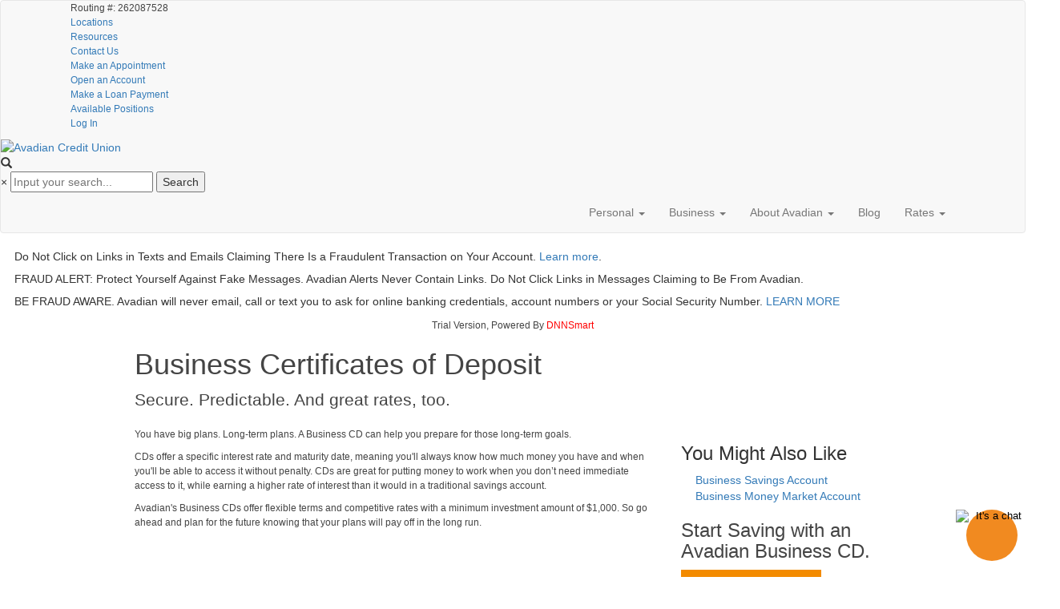

--- FILE ---
content_type: text/html; charset=utf-8
request_url: https://www.avadiancu.com/Business/Build/Business-Savings/Business-Certificates-of-Deposit
body_size: 21159
content:
<!DOCTYPE html>
<html  lang="en-US">
<head id="Head">     
          <!-- Google Tag Manager -->
          <script>(function(w,d,s,l,i){w[l]=w[l]||[];w[l].push({'gtm.start':
          new Date().getTime(),event:'gtm.js'});var f=d.getElementsByTagName(s)[0],
          j=d.createElement(s),dl=l!='dataLayer'?'&l='+l:'';j.async=true;j.src=
          'https://www.googletagmanager.com/gtm.js?id='+i+dl;f.parentNode.insertBefore(j,f);
          })(window,document,'script','dataLayer','GTM-T7TB2ZN');</script>
          <!-- End Google Tag Manager -->
        <meta content="text/html; charset=UTF-8" http-equiv="Content-Type" />
<script type="text/javascript" src="https://cds-sdkcfg.onlineaccess1.com/common.js"></script>

<title>
	Business Certificates of Deposit | Learn More
</title><meta id="MetaDescription" name="description" content="You established ambitious plans and big goals to make your business successful for the long term. Prepare for that long term by opening a Business Certificate of Deposit (CD). " /><meta id="MetaKeywords" name="keywords" content="Business CD, business certificate of deposit" /><meta id="MetaRobots" name="robots" content="INDEX, FOLLOW" />
    <script type="module" src="https://auvious.video/widget/dist/auvious/auvious.esm.js"></script>
    <script nomodule="" src="https://auvious.video/widget/dist/auvious/auvious.js"></script>
    <link href="/DependencyHandler.axd/f7ffd5c2ecee97effd47f6af58d2af13/298/css" type="text/css" rel="stylesheet"/><script src="/DependencyHandler.axd/67446fadb724685ce4c7ea09f0d04d7f/298/js" type="text/javascript"></script><link  rel="stylesheet" type="text/css" href="/DesktopModules/DNNGo_EffectCollection/Extensions/E031_ResponsiveBanner/MiniSkins/AvadianHelloBar/MiniSkin.css" /><link  rel="stylesheet" type="text/css" href="/DesktopModules/DNNGo_EffectCollection/CSS/Module.css" /><link rel='SHORTCUT ICON' href='/Portals/0/favicon.ico?ver=-_QDXO-Xz8paMn8S7QxNjw%3d%3d' type='image/x-icon' /><meta name="viewport" content="width=device-width,initial-scale=1" /></head>
<body id="Body">     
					<!-- Google Tag Manager (noscript) --> 
					<noscript><iframe src="https://www.googletagmanager.com/ns.html?id=GTM-T7TB2ZN"
					height="0" width="0" style="display:none;visibility:hidden"></iframe></noscript>
					<!-- End Google Tag Manager (noscript) -->
				

    <form method="post" action="/Business/Build/Business-Savings/Business-Certificates-of-Deposit" id="Form" enctype="multipart/form-data">
<div class="aspNetHidden">
<input type="hidden" name="__EVENTTARGET" id="__EVENTTARGET" value="" />
<input type="hidden" name="__EVENTARGUMENT" id="__EVENTARGUMENT" value="" />
<input type="hidden" name="__VIEWSTATE" id="__VIEWSTATE" value="YZJ1VQTop3tV1Z2+gwuyHbDIFLewZVbU8+Zq1jNZOaFWu/Pt3U/vpCTJm544blxkIvfCPKEJv53dEe4afKdEpNkt+7j1ngDR/YD2tQV97BIZDCYIKvL+vCrZdLvbT+LOaBgcvrVcnjejF51p4DeXd4qY63OtqW0Sd3XOV9jPmyFGEJbLrkdBWfGiCpoxLLaJy3GsE3mkZhPJOig6ne/GEZOvW4V25oM4aTeGdWeK/Bxe/mw/6qSTPuEk6yh4BhrqAFbWf5cwYVYPzXuJ9BtAdo/PFOS/[base64]/4E3SXgWnDnMCGHpND+SMe7ZAyinKpqXRZVaQjmpoSbyXcbHFHOUpTC9F06AkY2dK7tlfEwTmDXp39RZmlP0tK8ebcRBZVp3jQSYABBxd/t2DBPFLtsAoPy2im8mJRSkeMbnhJ3h24Xjx08MBPgM7vhdlF2GgjM6CmCAnNjW7y30RbDIC/[base64]/deadw/WY0Q10ciQakiMHqE3dO6F2oahPZ2W7ShTM/n0Frwpn3z5fzarH7h3HkvwumbuMzZU60eBK+NYde6FGJbX9QdZAw2zlssgg9DsD/KVu5D4N1kfhrCu68mF77PoARPMHGX0MI1ljr+hCAh6b+G0/TsB89PPsdqRB8F/yCbWwEbHdflo3y6KmCnSTuP6O5lxHq5F26bL6/iOfEOtF+yYrWiM46DFWPduzZ1BhaXhtT4nbgr3g1v9PsgUyGAPQpYw0gul1CCRc2aOsEuKU8dg==" />
</div>

<script type="text/javascript">
//<![CDATA[
var theForm = document.forms['Form'];
if (!theForm) {
    theForm = document.Form;
}
function __doPostBack(eventTarget, eventArgument) {
    if (!theForm.onsubmit || (theForm.onsubmit() != false)) {
        theForm.__EVENTTARGET.value = eventTarget;
        theForm.__EVENTARGUMENT.value = eventArgument;
        theForm.submit();
    }
}
//]]>
</script>


<script src="/WebResource.axd?d=pynGkmcFUV1sVCa6mWZhzfEThiI2gqhyqClbkxRc2MiK-ji9FBK3l5G1zPk1&amp;t=638901526200000000" type="text/javascript"></script>

<script src="/DesktopModules/DNNGo_EffectCollection//JS/jquery.bxslider.min.js" type="text/javascript"></script>
<script src="/DesktopModules/DNNGo_EffectCollection/JS/jquery-ui.min-1.10.3.js" type="text/javascript"></script>
<script src="/ScriptResource.axd?d=NJmAwtEo3IrbC1WP_c00cJF1egMZIhF1vu_0ooSeGdcvJEgz9vtMlhHMHwnWZ59hG8xFoWzLunJ43FhyvEuzsmdjlVvwYrvLapLxJX0sCw2kLV-buMh-C0zAAc6KwYQ6jJ2yTg2&amp;t=345ad968" type="text/javascript"></script>
<script src="/ScriptResource.axd?d=dwY9oWetJoJDIcvUUvVxQDTYo4ZnMvWhBypKFQIJNWkeE8o1Kmd2nzTNp3HIaqChCknm8N5_KtUwjzY-doV10QKfwQd0SVGkDWNR19a8_ZAZ2TMm4vwlPJj0Ab5JayaXWShp2fLIfkl7ycQe0&amp;t=345ad968" type="text/javascript"></script>
<div class="aspNetHidden">

	<input type="hidden" name="__VIEWSTATEGENERATOR" id="__VIEWSTATEGENERATOR" value="CA0B0334" />
	<input type="hidden" name="__VIEWSTATEENCRYPTED" id="__VIEWSTATEENCRYPTED" value="" />
	<input type="hidden" name="__EVENTVALIDATION" id="__EVENTVALIDATION" value="0mN1H0mOnz6oqPPMu1qvJBisdJQip+153KHA/CDYIIszAmEVqSaJsMjYAzU+/XLL038umPvZHlhmOjLhTphN7ahK3OEUXWNSphKzJlUHsubF9VoTFMCtbOe5DHTNH6CIZIa8YFKneTiB1LfzHWFsqJ6c91A=" />
</div><script src="/DependencyHandler.axd/a388f789a3d0349babf4fdfa2721d147/298/js" type="text/javascript"></script>
<script type="text/javascript">
//<![CDATA[
Sys.WebForms.PageRequestManager._initialize('ScriptManager', 'Form', [], [], [], 90, '');
//]]>
</script>

        
        
        

<link href="https://fonts.googleapis.com/css?family=Roboto+Condensed" rel="stylesheet" type="text/css" />
<link href="https://maxcdn.bootstrapcdn.com/bootstrap/3.3.7/css/bootstrap.min.css" integrity="sha384-BVYiiSIFeK1dGmJRAkycuHAHRg32OmUcww7on3RYdg4Va+PmSTsz/K68vbdEjh4u" crossorigin="anonymous" rel="stylesheet" type="text/css" />
<link href="/Portals/_default/skins/avadian/css/main.css" rel="stylesheet" type="text/css" />
<link href="/Portals/_default/skins/avadian/css/style.css" rel="stylesheet" type="text/css" />

<script src="/Portals/_default/skins/avadian/js/modernizr.custom.js" type="text/javascript"></script>

<!-- HTML5 shim and Respond.js for IE8 support of HTML5 elements and media queries -->
<!-- WARNING: Respond.js doesn't work if you view the page via file:// -->
<!--[if lt IE 9]>
<script src="https://oss.maxcdn.com/html5shiv/3.7.3/html5shiv.min.js" type="text/javascript"></script>
<script src="https://oss.maxcdn.com/respond/1.4.2/respond.min.js" type="text/javascript"></script>
<![endif]-->



<script type='text/javascript'>
    (function (d, t) {
        var bh = d.createElement(t), s = d.getElementsByTagName(t)[0];
        bh.type = 'text/javascript';
        bh.src = 'https://www.bugherd.com/sidebarv2.js?apikey=q9izojwulupslyzkos33vq';
        s.parentNode.insertBefore(bh, s);
    })(document, 'script');
</script>

<div class="home">
    <a href="#maincontent" class="sr-only">Skip to main content</a>
    <div class="wrapper">
        <header id="masthead" class="navbar yamm navbar-default wamm-navbar clearfix">
            <div class="secondary-menu">
                <div class="container">
                    <div id="dnn_HeaderPane"><div class="DnnModule DnnModule-DNN_HTML DnnModule-390"><a name="390"></a>
<div class="DNNContainer_noTitle">
	<div id="dnn_ctr390_ContentPane"><!-- Start_Module_390 --><div id="dnn_ctr390_ModuleContent" class="DNNModuleContent ModDNNHTMLC">
	<div id="dnn_ctr390_HtmlModule_lblContent" class="Normal">
	<ul>
 <li class="no-float-small">Routing #: 262087528</li>
 <li><a href="/Branch-Listing">Locations</a></li>
 <li><a href="/Resources">Resources</a></li>
 <li><a href="/Contact-Us">Contact Us</a></li>
 <li><a href="/Make-an-Appointment">Make an Appointment</a></li>
 <li><a href="/Deposit-Account-Landing-Page" class="ApplyNowPopupButton">Open an Account</a></li>
 <li><a href="/Personal/Borrow/Vehicle-Loans/Make-a-Loan-Payment">Make a Loan Payment</a></li>
 <li><a href="/Membership/Careers-at-Avadian/Available-Positions">Available Positions</a></li>
 <li class="sec-login"><a data-toggle="popover" href="javascript:void(0)" id="header-login">Log In</a></li>
</ul>

</div>

</div><!-- End_Module_390 --></div>
	<div class="clear"></div>
</div>
</div></div>
                </div>
            </div>
            <div class="branding">
                <div class="logo">
                    <a id="dnn_dnnLOGO_hypLogo" title="Avadian Credit Union" aria-label="Avadian Credit Union" href="https://www.avadiancu.com/"><img id="dnn_dnnLOGO_imgLogo" src="/Portals/0/ava-logo-color-small.png?ver=_0JhKVne9ZkWMKaoNE4Z3g%3d%3d" alt="Avadian Credit Union" /></a>
                </div>
            </div>

            <!-- SEARCH TOGGLE -->
<span class="search-toggle" style="opacity: 1;" tabindex="0" aria-label="search toggle" role="button"><em class="glyphicon glyphicon-search"></em></span>
<span id="dnn_avadianSearch_ClassicSearch">
    <div class="search-modal">
        <span class="exit">&times;</span>
        <span class="searchInputContainer">
            <a class="dnnSearchBoxClearText" style="display: none;"></a>          
            <input name="dnn$avadianSearch$txtSearch" type="text" maxlength="255" size="20" id="dnn_avadianSearch_txtSearch" class="custom-text" placeholder="Input your search..." aria-label="Search" />         
        </span>
        <button id="dnn_avadianSearch_cmdSearch" CssClass="custom-search">Search</button>
    </div>    
</span>

<!-- End of Site Search 360 Search Box -->
<script type="text/javascript">
window.ss360Config = {
    suggestions: {
        show: false,
        showImages: false,
        text: {
            color: "#F18A20"
        }
    },
    style: {
        themeColor: "#776D63",
        accentColor: "#F18A20"
        /*
        searchBox: {
            text: {
                color: "#231F20",
                size: "14px"
            },
            background: { 
                color: "#ffffff"
            },
            border: {
                color: "#776D63",
                radius: "7px"
            },
            padding: "10px",
            button: {
                text: "Search",
                color: "#F18A20"
            }
        }
        */
    },
    additionalCss: '#dnn_avadianSearch_txtSearch { outline:0; }',
    searchBox: {
        selector: "#dnn_avadianSearch_txtSearch", // have to append "dnn_avadianSearch_" to ids since 
        searchButton: "#dnn_avadianSearch_cmdSearch",
        placeholder: "Input your search..."
    },
    results: {
        group: false
    },
    tracking: {
        providers: [
            "GTM",
            "GA"
        ]
    },
    layout: {
        mobile: {
            showImages: false,
            showUrl: true
        },
        desktop: {
            showImages: false,
            showUrl: true
        }
    },
    siteId: "avadiancu.com",
    showErrors: false
};
var e=document.createElement("script");
e.async=!0;
e.src="https://cdn.sitesearch360.com/v13/sitesearch360-v13.min.js";
document.getElementsByTagName("body")[0].appendChild(e);
</script>


            <!-- Demo navbar -->
            <!-- <div class="navbar yamm navbar-default navbar-fixed-top"> -->
            <div class="wamm-wrapper">
                <div class="container">
                    <div class="navbar-header">
                        <button type="button" data-toggle="collapse" data-target="#navbar-collapse-1" class="navbar-toggle">MENU</button>
                    </div>
                    <div id="navbar-collapse-1" class="navbar-collapse collapse wb-menu navbar-right">
                        



        <ul class="nav navbar-nav">
                <li class="dropdown">
                            <a href="https://www.avadiancu.com/Personal/Build" data-toggle="dropdown" class="dropdown-toggle">Personal <strong class="caret"></strong></a>

                        <ul class="dropdown-menu wb-menu__dropdown">
                            <li>
                                <div class="yamm-content">
                                            <ul class="wb-menu__list list-unstyled">

                    <p class="menu-header"><a href="https://www.avadiancu.com/Personal/Build">Build</a></p>
        <span class="dots"></span>

                        <li>
                        <a href="https://www.avadiancu.com/Personal/Build/Personal-Savings">Personal Savings</a>

                
            </li>
            <li>
                        <a href="https://www.avadiancu.com/Personal/Build/Personal-Checking">Personal Checking</a>

                
            </li>
            <li>
                        <a href="https://www.avadiancu.com/Personal/Build/Personal-Investments">Personal Investments</a>

                
            </li>
            <li>
                        <a href="https://www.avadiancu.com/Personal/Build/Personal-Insurance">Personal Insurance</a>

                
            </li>
            <li>
                        <a href="https://www.avadiancu.com/Personal/Build/Deposit-Products-FAQs">Deposit Products FAQs</a>

                
            </li>
            <li>
                        <a href="https://www.avadiancu.com/Personal/Build/Deposit-Insurance">Deposit Insurance</a>

                
            </li>
            <li>
                        <a href="https://www.avadiancu.com/Personal/Build/Student-Accounts">Student Accounts</a>

                
            </li>


        </ul>
        <ul class="wb-menu__list list-unstyled">

                    <p class="menu-header"><a href="https://www.avadiancu.com/Personal/Borrow">Borrow</a></p>
        <span class="dots"></span>

                        <li>
                        <a href="https://www.avadiancu.com/Personal/Borrow/Vehicle-Loans">Vehicle Loans</a>

                
            </li>
            <li>
                        <a href="https://www.avadiancu.com/Mortgages">Mortgages</a>

                
            </li>
            <li>
                        <a href="https://www.avadiancu.com/Personal/Borrow/Home-Equity">Home Equity</a>

                
            </li>
            <li>
                        <a href="https://www.avadiancu.com/Personal/Borrow/Home-Improvement-Loans">Home Improvement Loans</a>

                
            </li>
            <li>
                        <a href="https://www.avadiancu.com/Personal/Borrow/Personal-Credit-Cards">Personal Credit Cards</a>

                
            </li>
            <li>
                        <a href="https://www.avadiancu.com/Personal/Borrow/Personal-Loans">Personal Loans</a>

                
            </li>
            <li>
                        <a href="https://www.avadiancu.com/Personal/Borrow/Credit-Insurance-Auto-Exam">Credit Insurance &amp; Auto Exam</a>

                
            </li>
            <li>
                        <a href="https://www.avadiancu.com/Personal/Borrow/Loans-FAQs">Loans FAQs</a>

                
            </li>


        </ul>
        <ul class="wb-menu__list list-unstyled">

                    <p class="menu-header"><a href="https://www.avadiancu.com/Personal/Manage">Manage</a></p>
        <span class="dots"></span>

                        <li>
                        <a href="https://www.avadiancu.com/Personal/Manage/Online-Banking">Online Banking</a>

                
            </li>
            <li>
                        <a href="https://www.avadiancu.com/Personal/Manage/Telephone-Banking">Telephone Banking</a>

                
            </li>
            <li>
                        <a href="https://www.avadiancu.com/Personal/Manage/Pay-With-Zelle">Pay With Zelle&#174;</a>

                
            </li>


        </ul>
        <ul class="wb-menu__list list-unstyled">

                    <p class="menu-header"><a href="https://www.avadiancu.com/Personal/Insights">Insights</a></p>
        <span class="dots"></span>

                        <li>
                        <a href="https://www.avadiancu.com/Personal/Insights/FAQ-Resources">FAQ Resources</a>

                
            </li>
            <li>
                        <a href="https://www.avadiancu.com/Personal/Insights/Fraud-Prevention-Hub">Fraud Prevention Hub</a>

                
            </li>


        </ul>

                                </div>
                            </li>
                        </ul>
                </li>
                <li class="dropdown">
                            <a href="https://www.avadiancu.com/Business/Build" data-toggle="dropdown" class="dropdown-toggle">Business <strong class="caret"></strong></a>

                        <ul class="dropdown-menu wb-menu__dropdown">
                            <li>
                                <div class="yamm-content">
                                            <ul class="wb-menu__list list-unstyled">

                    <p class="menu-header"><a href="https://www.avadiancu.com/Business/Build">Build</a></p>
        <span class="dots"></span>

                        <li>
                        <a href="https://www.avadiancu.com/Business/Build/Business-Savings">Business Savings</a>

                
            </li>
            <li>
                        <a href="https://www.avadiancu.com/Business/Build/Business-Checking">Business Checking</a>

                
            </li>
            <li>
                        <a href="https://www.avadiancu.com/Personal/Build/Personal-Investments/Avadian-Financial-Services">Business Investments</a>

                
            </li>
            <li>
                        <a href="https://www.avadiancu.com/Business/Build/Deposit-Insurance-for-Business">Deposit Insurance for Business</a>

                
            </li>
            <li>
                        <a href="https://www.avadiancu.com/Business/Build/Fraud-Prevention-for-Business">Fraud Prevention for Business</a>

                
            </li>


        </ul>
        <ul class="wb-menu__list list-unstyled">

                    <p class="menu-header"><a href="https://www.avadiancu.com/Business/Borrow">Borrow</a></p>
        <span class="dots"></span>

                        <li>
                        <a href="https://www.avadiancu.com/Business/Borrow/Business-Loans">Business Loans</a>

                
            </li>
            <li>
                        <a href="https://www.avadiancu.com/Business/Borrow/Commercial-Real-Estate-Loans">Commercial Real Estate Loans</a>

                
            </li>
            <li>
                        <a href="https://www.avadiancu.com/Business/Borrow/Business-Term-Loans">Business Term Loans</a>

                
            </li>
            <li>
                        <a href="https://www.avadiancu.com/Business/Borrow/Business-Lines-of-Credit">Business Lines of Credit</a>

                
            </li>
            <li>
                        <a href="https://www.avadiancu.com/Business/Borrow/Business-Credit-Cards">Business Credit Cards</a>

                
            </li>


        </ul>
        <ul class="wb-menu__list list-unstyled">

                    <p class="menu-header"><a href="https://www.avadiancu.com/Business/Manage">Manage</a></p>
        <span class="dots"></span>

                        <li>
                        <a href="https://www.avadiancu.com/Business/Manage/Business-Online-Banking">Business Online Banking</a>

                
            </li>
            <li>
                        <a href="https://www.avadiancu.com/Business/Manage/Merchant-Services">Merchant Services</a>

                
            </li>
            <li>
                        <a href="https://www.avadiancu.com/Business/Manage/Payroll-Services">Payroll Services</a>

                
            </li>
            <li>
                        <a href="https://www.avadiancu.com/Business/Manage/Business-FAQs">Business FAQs</a>

                
            </li>
            <li>
                        <a href="https://www.avadiancu.com/Business/Manage/Remote-Deposit-Capture">Remote Deposit Capture</a>

                
            </li>


        </ul>
        <ul class="wb-menu__list list-unstyled">

                    <p class="menu-header"><a href="https://www.avadiancu.com/Business/Insights">Insights</a></p>
        <span class="dots"></span>

            

        </ul>

                                </div>
                            </li>
                        </ul>
                </li>
                <li class="dropdown">
                            <a href="https://www.avadiancu.com/About-Avadian/About-Us" data-toggle="dropdown" class="dropdown-toggle">About Avadian <strong class="caret"></strong></a>

                        <ul class="dropdown-menu wb-menu__dropdown">
                            <li>
                                <div class="yamm-content">
                                            <ul class="wb-menu__list list-unstyled">

                    <p class="menu-header"><a href="https://www.avadiancu.com/About-Avadian/About-Us">About Us</a></p>
        <span class="dots"></span>

                        <li>
                        <a href="https://www.avadiancu.com/About-Avadian/About-Us/History">History</a>

                
            </li>
            <li>
                        <a href="https://www.avadiancu.com/About-Avadian/About-Us/Mission-Statement">Mission Statement</a>

                
            </li>
            <li>
                        <a href="https://www.avadiancu.com/About-Avadian/About-Us/Volunteer-Board">Volunteer Board</a>

                
            </li>
            <li>
                        <a href="https://www.avadiancu.com/locations">Branch Locations</a>

                
            </li>
            <li>
                        <a href="https://www.avadiancu.com/About-Avadian/About-Us/Community-Outreach-Development">Community Outreach &amp; Development</a>

                
            </li>


        </ul>
        <ul class="wb-menu__list list-unstyled">

                    <p class="menu-header"><a href="https://www.avadiancu.com/Membership/Why-Join-Avadian">Membership</a></p>
        <span class="dots"></span>

                        <li>
                        <a href="https://www.avadiancu.com/About-Avadian/Membership/Why-Join-Avadian">Why Join Avadian?</a>

                
            </li>
            <li>
                        <a href="https://www.avadiancu.com/About-Avadian/Membership/Member-Services">Member Services</a>

                
            </li>
            <li>
                        <a href="https://www.avadiancu.com/About-Avadian/Membership/Employee-Group-Benefits">Employee Group Benefits</a>

                
            </li>
            <li>
                        <a href="https://www.avadiancu.com/About-Avadian/Membership/Avadian-Holiday-Closing-Schedule">Avadian Holiday Closing Schedule</a>

                
            </li>


        </ul>
        <ul class="wb-menu__list list-unstyled">

                    <p class="menu-header"><a href="https://www.avadiancu.com/About-Avadian/Careers-at-Avadian">Careers at Avadian</a></p>
        <span class="dots"></span>

                        <li>
                        <a href="https://www.avadiancu.com/About-Avadian/Careers-at-Avadian/Our-Culture">Our Culture</a>

                
            </li>
            <li>
                        <a href="https://www.avadiancu.com/About-Avadian/Careers-at-Avadian/The-Benefits-and-the-Perks">The Benefits and the Perks</a>

                
            </li>
            <li>
                        <a href="https://www.avadiancu.com/About-Avadian/Careers-at-Avadian/Getting-Involved">Getting Involved</a>

                
            </li>
            <li>
                        <a href="https://www.avadiancu.com/About-Avadian/Careers-at-Avadian/Available-Positions">Available Positions</a>

                
            </li>
            <li>
                        <a href="https://www.avadiancu.com/About-Avadian/Careers-at-Avadian/The-Hiring-Process">The Hiring Process</a>

                
            </li>
            <li>
                        <a href="https://www.avadiancu.com/About-Avadian/Careers-at-Avadian/Outreach-and-Development-for-the-Avadian-Community">Outreach and Development for the Avadian Community</a>

                
            </li>


        </ul>
        <ul class="wb-menu__list list-unstyled">

                    <p class="menu-header"><a href="https://www.avadianfoundation.org">Avadian Foundation</a></p>
        <span class="dots"></span>

            

        </ul>

                                </div>
                            </li>
                        </ul>
                </li>
                <li >
                            <a href="http://blog.avadiancu.com">Blog</a>

                </li>
                <li class="dropdown">
                            <a href="https://www.avadiancu.com/Rates" data-toggle="dropdown" class="dropdown-toggle">Rates <strong class="caret"></strong></a>

                        <ul class="dropdown-menu wb-menu__dropdown">
                            <li>
                                <div class="yamm-content">
                                            <ul class="wb-menu__list list-unstyled">

                    <p class="menu-header"><a href="https://www.avadiancu.com/Rates/Checking-and-Savings-Rates">Checking and Savings Rates</a></p>
        <span class="dots"></span>

            

        </ul>
        <ul class="wb-menu__list list-unstyled">

                    <p class="menu-header"><a href="https://www.avadiancu.com/Rates/Mortgage-Rates">Mortgage Rates</a></p>
        <span class="dots"></span>

            

        </ul>
        <ul class="wb-menu__list list-unstyled">

                    <p class="menu-header"><a href="https://www.avadiancu.com/Rates/Business-Checking-Savings-Rates">Business Checking/Savings Rates</a></p>
        <span class="dots"></span>

            

        </ul>
        <ul class="wb-menu__list list-unstyled">

                    <p class="menu-header"><a href="https://www.avadiancu.com/Rates/Business-CD-Money-Market-Rates">Business CD/Money Market Rates</a></p>
        <span class="dots"></span>

            

        </ul>
        <ul class="wb-menu__list list-unstyled">

                    <p class="menu-header"><a href="https://www.avadiancu.com/Rates/Consumer-CD-Rates">Consumer CD Rates</a></p>
        <span class="dots"></span>

            

        </ul>
        <ul class="wb-menu__list list-unstyled">

                    <p class="menu-header"><a href="https://www.avadiancu.com/Rates">Consumer Loan Rates</a></p>
        <span class="dots"></span>

            

        </ul>
        <ul class="wb-menu__list list-unstyled">

                    <p class="menu-header"><a href="https://www.avadiancu.com/Rates/Money-Market-Rates">Money Market Rates</a></p>
        <span class="dots"></span>

            

        </ul>

                                </div>
                            </li>
                        </ul>
                </li>
        </ul>


                    </div>
                </div>
            </div>
            <!-- </div> -->
        </header>
        <div id="maincontent"></div>
        <div id="dnn_InformationPane"><div class="DnnModule DnnModule-DNNGoEffectCollection DnnModule-3572"><a name="3572"></a>
<div class="DNNContainer_noTitle">
	<div id="dnn_ctr3572_ContentPane"><!-- Start_Module_3572 --><div id="dnn_ctr3572_ModuleContent" class="DNNModuleContent ModDNNGoEffectCollectionC">
	<div id="dnn_ctr3572_EffectLoader_plLicense" class="EffectCollection">
		
    
<div  class="AvadianHelloBar" ><ul id="E031_ResponsiveBanner3572" ><li><div class='effect'><p>Do Not Click on Links in Texts and Emails Claiming There Is a Fraudulent Transaction on Your Account.&nbsp;<a href="https://promo.avadiancu.com/beware-of-fraudulent-texts-and-emails">Learn more</a>.</p>
</div></li><li><div class='effect'><p><p>FRAUD ALERT: Protect Yourself Against Fake Messages.&nbsp;Avadian Alerts Never Contain Links. Do Not Click Links in Messages Claiming to Be From Avadian.</p></p>
</div></li><li><div class='effect'><p><p>BE FRAUD AWARE. Avadian will never email, call or text you to ask for online banking credentials, account numbers or your Social Security Number.&nbsp;<a href="https://blog.avadiancu.com/topic/fraud-prevention">LEARN MORE</a></p></p>
</div></li></ul></div>
<script type="text/javascript">
<!--
    jQuery(function ($) {
        $('#E031_ResponsiveBanner3572').bxSlider(
        {
            mode: 'fade',   
            speed: 500,    
            infiniteLoop: true,  
            captions: false,
            adaptiveHeight:false, 
            adaptiveHeightSpeed: 500,   
            controls: false,  
            autoControls:false, 
            auto: true,   
            pause:7000, 
            autoStart:true, 
            autoDirection: 'next',  
            autoHover: true,  
            autoControlsCombine:true,
            pager:false,
            pagerType:'full'
        });
    });
    //-->
</script>

    

	</div>
<center> <span class="Normal">Trial Version, </span><span class="Normal">Powered By </span><a class="Normal" style="color:red"  href="http://www.dnnsmart.net">DNNSmart</a></center>
</div><!-- End_Module_3572 --></div>
	<div class="clear"></div>
</div>
</div></div>
        <!-- big login -->
        <div class="container">
            <div class="row" style="clear: both;">
                <div class="col-xs-12 col-md-push-1 basic__header">
                    <div id="dnn_ContentPane"><div class="DnnModule DnnModule-DNN_HTML DnnModule-2010"><a name="2010"></a>
<div class="DNNContainer_noTitle">
	<div id="dnn_ctr2010_ContentPane"><!-- Start_Module_2010 --><div id="dnn_ctr2010_ModuleContent" class="DNNModuleContent ModDNNHTMLC">
	<div id="dnn_ctr2010_HtmlModule_lblContent" class="Normal">
	<h1>Business Certificates of Deposit</h1>

<p class="lead">Secure. Predictable. And great rates, too.</p>

</div>

</div><!-- End_Module_2010 --></div>
	<div class="clear"></div>
</div>
</div></div>                    
                </div>
                <div class="col-sm-12 col-sm-8 col-md-push-1 col-md-7 basic__main">
                    <div id="dnn_LeftPane"><div class="DnnModule DnnModule-DNN_HTML DnnModule-2016"><a name="2016"></a>
<div class="DNNContainer_noTitle">
	<div id="dnn_ctr2016_ContentPane"><!-- Start_Module_2016 --><div id="dnn_ctr2016_ModuleContent" class="DNNModuleContent ModDNNHTMLC">
	<div id="dnn_ctr2016_HtmlModule_lblContent" class="Normal">
	<p>You have big plans. Long-term plans. A Business CD can help you prepare for those long-term goals.&nbsp;</p>

<p>CDs offer a specific interest rate and maturity date, meaning you&#39;ll always know how much money you have and when you&#39;ll be able to access it without penalty. CDs are great for putting money to work when you don&rsquo;t need immediate access to it, while earning a higher rate of interest than it would in a traditional savings account.</p>

<p>Avadian&#39;s Business CDs offer flexible terms and competitive rates with a minimum investment amount of $1,000. So go ahead and plan for the future knowing that your plans will pay off in the long run.</p>

<p>&nbsp;</p>

<p>&nbsp;</p>

</div>

</div><!-- End_Module_2016 --></div>
	<div class="clear"></div>
</div>
</div><div class="DnnModule DnnModule-DNN_HTML DnnModule-2563"><a name="2563"></a></div></div>                    
                </div>
                <div class="col-xs-12 col-sm-4 col-md-push-1 col-md-3 text-left sidebar-content">
                    <div id="dnn_RightPane"><div class="DnnModule DnnModule-DNN_AVAChildSiblings DnnModule-2017"><a name="2017"></a>
<div class="DNNContainer_noTitle">
	<div id="dnn_ctr2017_ContentPane"><!-- Start_Module_2017 --><div id="dnn_ctr2017_ModuleContent" class="DNNModuleContent ModDNNAVAChildSiblingsC">
	

        <h3>You Might Also Like</h3>
        <ul class="list-unstyled">
        
	            <li class="sidebar-item"><a href="https://www.avadiancu.com/Business/Build/Business-Savings/Business-Savings-Account" title="Business Savings Account">Business Savings Account</a></li>
            
	            <li class="sidebar-item"><a href="https://www.avadiancu.com/Business/Build/Business-Savings/Business-Money-Market-Account" title="Business Money Market Account | Learn More">Business Money Market Account</a></li>
            
        </ul>
    


</div><!-- End_Module_2017 --></div>
	<div class="clear"></div>
</div>
</div><div class="DnnModule DnnModule-DNN_HTML DnnModule-3199"><a name="3199"></a>
<div class="DNNContainer_noTitle">
	<div id="dnn_ctr3199_ContentPane"><!-- Start_Module_3199 --><div id="dnn_ctr3199_ModuleContent" class="DNNModuleContent ModDNNHTMLC">
	<div id="dnn_ctr3199_HtmlModule_lblContent" class="Normal">
	<h3>Start Saving with an Avadian Business CD.</h3>

<p><a href="/Business-Deposit-Account-Landing-Page"><img alt="" src="/portals/0/cta_apply-now.jpg?ver=2019-08-20-185736-623" style="height: 51px; width: 175px;" title="" /></a></p>

</div>

</div><!-- End_Module_3199 --></div>
	<div class="clear"></div>
</div>
</div><div class="DnnModule DnnModule-DNN_HTML DnnModule-2905"><a name="2905"></a>
<div class="DNNContainer_noTitle">
	<div id="dnn_ctr2905_ContentPane"><!-- Start_Module_2905 --><div id="dnn_ctr2905_ModuleContent" class="DNNModuleContent ModDNNHTMLC">
	<div id="dnn_ctr2905_HtmlModule_lblContent" class="Normal">
	<h3>Click to view our business account checklist</h3>

<p><a class="button button--border button--small" href="/Portals/0/July2024_BusServAccountChecklist%20-%207_3_24.pdf">BUSINESS CHECKLIST</a></p>

<p>&nbsp;</p>

</div>

</div><!-- End_Module_2905 --></div>
	<div class="clear"></div>
</div>
</div><div class="DnnModule DnnModule-DNN_HTML DnnModule-2465"><a name="2465"></a>
<div class="DNNContainer_noTitle">
	<div id="dnn_ctr2465_ContentPane"><!-- Start_Module_2465 --><div id="dnn_ctr2465_ModuleContent" class="DNNModuleContent ModDNNHTMLC">
	<div id="dnn_ctr2465_HtmlModule_lblContent" class="Normal">
	<script charset="utf-8" type="text/javascript" src="//js.hsforms.net/forms/v2.js?pre=1"></script><script>
  hbspt.forms.create({
    region: "na1",
    portalId: "466465",
    formId: "3aa3e5e0-685d-43fe-996b-6c5e00ec66e3"
  });
</script>
</div>

</div><!-- End_Module_2465 --></div>
	<div class="clear"></div>
</div>
</div><div class="DnnModule DnnModule-DNN_HTML DnnModule-2564"><a name="2564"></a>
<div class="DNNContainer_noTitle">
	<div id="dnn_ctr2564_ContentPane"><!-- Start_Module_2564 --><div id="dnn_ctr2564_ModuleContent" class="DNNModuleContent ModDNNHTMLC">
	<div id="dnn_ctr2564_HtmlModule_lblContent" class="Normal">
	
</div>

</div><!-- End_Module_2564 --></div>
	<div class="clear"></div>
</div>
</div><div class="DnnModule DnnModule-DNN_HTML DnnModule-3184"><a name="3184"></a>
<div class="DNNContainer_noTitle">
	<div id="dnn_ctr3184_ContentPane"><!-- Start_Module_3184 --><div id="dnn_ctr3184_ModuleContent" class="DNNModuleContent ModDNNHTMLC">
	<div id="dnn_ctr3184_HtmlModule_lblContent" class="Normal">
	
</div>

</div><!-- End_Module_3184 --></div>
	<div class="clear"></div>
</div>
</div></div>                    
                </div>
            </div>
        </div>

        <div style="margin-top: 50px;"></div>
        <div class="social">
            <div class="container">
                <div id="dnn_ShareLinkPane"><div class="DnnModule DnnModule-ShareLinkShow DnnModule-685"><a name="685"></a>
<div class="DNNContainer_noTitle">
	<div id="dnn_ctr685_ContentPane"><!-- Start_Module_685 --><div id="dnn_ctr685_ModuleContent" class="DNNModuleContent ModShareLinkShowC">
	
<span class="label">Share</span>
<a class="facebook" title="Share to Facebook" aria-label="Share to Facebook" href="https://www.facebook.com/sharer/sharer.php?u=https://www.avadiancu.com/Business/Build/Business-Savings/Business-Certificates-of-Deposit" target="_blank">
    <svg class="undefined" height="20" viewBox="0 0 792 792" width="20" xmlns="http://www.w3.org/2000/svg">
        <path class="undefined" d="M614.6 0.1L494.2 0.2c0 0-2.4-0.2-6.8-0.2C462.7 0 337.8 6.9 303.8 140.8c-0.5 1.5-12 35-12.1 113h-114.2c-10.1 0-18.4 8.2-18.4 18.4v105.2c0 10.1 8.2 18.4 18.4 18.4h124.9v377.9c0 10.1 8.2 18.4 18.4 18.4H463.7c10.1 0 18.4-8.2 18.4-18.4V396.1h125.3c10.1 0 18.4-8.2 18.4-18.4V272.1c0-10.1-8.2-18.4-18.4-18.4H482.3v-45.2c0-30.1 19.1-62.2 72.7-62.2h59.6c10.1 0 18.4-8.2 18.4-18.4V18.5C632.9 8.4 624.7 0.1 614.6 0.1zM596.2 109.7h-41.3c-75.6 0-109.4 49.7-109.4 98.9v63.5c0 10.1 8.2 18.4 18.4 18.4H589v68.9H463.7c-10.1 0-18.4 8.2-18.4 18.4v377.5H339V377.4c0-10.1-8.2-18.4-18.4-18.4H195.8v-68.5h114.3c4.9 0 9.7-2 13.1-5.5s5.3-8.3 5.2-13.2c-1.6-83.5 9.8-118.6 10.4-120.4C365.9 45 459.4 36.7 487.4 36.7c2.6 0 4.1 0.1 5.6 0.1H596.2V109.7L596.2 109.7z"></path>
    </svg>
</a>
  <a class="instagram" title="Share to Instagram" aria-label="Share to Instagram" href="https://www.instagram.com/avadiancu/?igsh=MXFreDBiaGJzZHl4Mg%3D%3D#" target="_blank">
    <svg xmlns="http://www.w3.org/2000/svg" viewBox="0 0 50 50" width="20" height="20"><path d="M 16 3 C 8.8324839 3 3 8.8324839 3 16 L 3 34 C 3 41.167516 8.8324839 47 16 47 L 34 47 C 41.167516 47 47 41.167516 47 34 L 47 16 C 47 8.8324839 41.167516 3 34 3 L 16 3 z M 16 5 L 34 5 C 40.086484 5 45 9.9135161 45 16 L 45 34 C 45 40.086484 40.086484 45 34 45 L 16 45 C 9.9135161 45 5 40.086484 5 34 L 5 16 C 5 9.9135161 9.9135161 5 16 5 z M 37 11 A 2 2 0 0 0 35 13 A 2 2 0 0 0 37 15 A 2 2 0 0 0 39 13 A 2 2 0 0 0 37 11 z M 25 14 C 18.936712 14 14 18.936712 14 25 C 14 31.063288 18.936712 36 25 36 C 31.063288 36 36 31.063288 36 25 C 36 18.936712 31.063288 14 25 14 z M 25 16 C 29.982407 16 34 20.017593 34 25 C 34 29.982407 29.982407 34 25 34 C 20.017593 34 16 29.982407 16 25 C 16 20.017593 20.017593 16 25 16 z"></path></svg>
</a>
  <a class="twitter" title="Share to Twitter" aria-label="Share to Twitter" href="https://twitter.com/intent/tweet?url=https://www.avadiancu.com/Business/Build/Business-Savings/Business-Certificates-of-Deposit&amp;text=Business Certificates of Deposit" target="_blank">
    <svg xmlns="http://www.w3.org/2000/svg" viewBox="0 0 50 50" width="20" height="20"><path d="M 5.9199219 6 L 20.582031 27.375 L 6.2304688 44 L 9.4101562 44 L 21.986328 29.421875 L 31.986328 44 L 44 44 L 28.681641 21.669922 L 42.199219 6 L 39.029297 6 L 27.275391 19.617188 L 17.933594 6 L 5.9199219 6 z M 9.7167969 8 L 16.880859 8 L 40.203125 42 L 33.039062 42 L 9.7167969 8 z"/></svg>
</a><a class="linkedin" title="Share to Linkedin" aria-label="Share to Linkedin" href="http://www.linkedin.com/shareArticle?mini=true&amp;url=https://www.avadiancu.com/Business/Build/Business-Savings/Business-Certificates-of-Deposit" target="_blank">
    <svg class="undefined" height="20" viewBox="0 0 612 612" width="20" xmlns="http://www.w3.org/2000/svg">
        <path class="undefined" d="M133.6 172.5H17.6c-7.9 0-14.4 6.4-14.4 14.4v405.3c0 7.9 6.4 14.4 14.4 14.4h115.9c7.9 0 14.4-6.4 14.4-14.4V186.9C147.9 178.9 141.5 172.5 133.6 172.5zM119.2 577.8H32V201.2h87.2V577.8zM456.8 167.6c-56.3 0-93.1 24.3-114.5 45.4l-2.6-27.5c-0.7-7.4-6.9-13-14.3-13h-0.3l-105.7 2c-3.9 0.1-7.6 1.7-10.2 4.5 -2.7 2.8-4.1 6.6-3.9 10.5 1.3 29.6 1.3 64.2 1.2 104.2l0 300.4c0 7.9 6.4 14.4 14.4 14.4H336.8c7.9 0 14.4-6.4 14.4-14.4V359.9c0-12 1-20.6 3.1-25.8 7.2-18.4 31.1-37.4 58.4-37.4 35.5 0 56.6 27 56.6 72.2V594.2c0 7.9 6.4 14.4 14.4 14.4h113.9c7.9 0 14.4-6.4 14.4-14.4V354.2C612 237.3 554 167.6 456.8 167.6zM583.3 579.8h-85.2V368.9c0-61.3-33.5-100.9-85.4-100.9 -41.1 0-74.6 28.7-85.1 55.6 -3.5 8.7-5.1 20.3-5.1 36.3v219.9h-87.2l0-286c0-34 0.1-64.1-0.7-90.8l77.8-1.5 4.5 46.3c0.7 7.4 6.9 13 14.3 13h2.4c5 0 9.6-2.5 12.2-6.8 8.5-13.5 41.5-57.7 111.1-57.7 80.4 0 126.4 57.5 126.4 157.9v225.6H583.3zM80.5 3.5C33.8 3.5 0 35.6 0 79.9c0 44.3 33.2 76.4 78.9 76.4 47.1 0 81.3-32.1 81.3-76.7C159.1 34.8 126.3 3.5 80.5 3.5zM78.9 127.5c-29.5 0-50.1-19.6-50.1-47.6 0-28.5 20.8-47.7 51.7-47.7 30.3 0 50.3 18.8 51 47.7C131.4 108.4 110.3 127.5 78.9 127.5z"></path>
    </svg>
</a><!--<a class="google-plus" title="Share to Google Plus" aria-label="Share to Google Plus" href="https://plus.google.com/share?url=https://www.avadiancu.com/Business/Build/Business-Savings/Business-Certificates-of-Deposit" target="_blank">
    <svg class="undefined" height="20" viewBox="0 0 689.7 689.7" width="20" xmlns="http://www.w3.org/2000/svg">
        <path class="undefined" d="M334.4 253.6c6.2-9.4 10.3-19.3 12.3-30.6 0.9-8.4 1.4-15.8 1.4-21.8 0-25.9-6.6-52.2-19.6-78 -6.7-13.6-15.7-25-27.4-34 -12.1-8.7-26-13.4-41.4-13.8 -0.3 0-0.6 0-0.9 0 -20.9 0.5-38.6 9-52.4 25.3 -0.4 0.5-0.7 0.9-1.1 1.4 -10.9 16-16.2 34.1-15.8 53.4 0 24.1 7 49.3 21 75.1 7.2 12.7 16.5 23.6 27.8 32.4 12.5 9.8 27.1 14.9 43.8 14.9h0.1c19.9-0.7 36.9-8.1 50.3-21.8C333.1 255.3 333.8 254.5 334.4 253.6zM313.8 218.2c-0.9 5.2-3 10.4-6.3 15.6 -7.2 6.8-15.9 10.3-26 10.7 -8.6 0-16-2.5-22.7-7.8 -7.8-6.1-14.3-13.7-19.1-22.3 -11.2-20.6-16.8-40.5-16.8-59.4 -0.3-12.5 2.8-23.4 9.5-33.5 7.4-8.4 15.9-12.5 26.8-12.9 8.6 0.4 16 2.8 22 7.2 7.2 5.6 12.9 12.8 17.5 22.2 10.7 21.3 16.2 42.6 16.2 63.2C314.8 206.2 314.4 212.2 313.8 218.2zM399.4 376.7l-28-22.9c-3.9-3.9-7.8-8.4-12.4-14.1 -1.6-1.7-3.6-4.8-3.6-11.2 0-5.7 1.4-10.4 5-15.3 3.8-5.9 7.9-11.1 11.2-14.6 9.2-8 17.8-15.9 26.6-24.2 7.7-8.1 15.1-17.1 21.9-26.7 15-21.2 22.9-49.3 23.5-83.6l0-5.6c0.1-13 0.1-20.2-4.3-34.6 -5.4-14.7-10.5-26.5-18-35.3h10.7c5.2 0 10.1-2.4 13.2-6.5l42.4-55.5c3.8-5 4.5-11.8 1.7-17.5C486.5 3.6 480.7 0 474.4 0H301.9c-23.8 0-49.7 2.8-77.3 8.4 -28.8 6.7-56.8 21.1-84.2 43.8 -38.9 37.6-58.6 80.4-58.6 127.2 0 39.3 14.3 74.2 41.7 102.9 27.2 32 66.7 48.5 117.6 49.2 1.3 0 2.6 0 4 0 -1 4.7-1.5 9.8-1.5 15.5 0 15.9 3.7 29.8 10.4 40.3 0.7 1.2 1.3 2.4 2 3.6 -14.6 1.3-31.1 3.3-49.2 6 -32.5 5.6-63.9 17-93.7 34 -27.6 16.5-47.1 36.2-57.9 58.5 -10.9 21.8-16.4 42.3-16.4 60.8 0 38 17.3 70.8 51 97.1 32.7 27.6 81.7 42 145.9 42.6h0.4c75.9-1.2 135.1-20 176.3-55.8 40.5-35.4 61-77 61-123.9 -0.6-32.7-8.4-59.9-23.6-81.3C435.5 409.9 418.5 392.4 399.4 376.7zM390.5 608.8c-35 30.5-87 46.5-154.7 47.6 -56-0.5-97.9-12.2-125-35.1 -26-20.3-38.7-43.6-38.7-71.2 0-13.3 4.3-28.7 13-46.1 8-16.5 23.1-31.5 44.8-44.4 26.1-14.9 53.9-25 82.1-29.9 29.6-4.4 54.4-6.8 73.9-7.4 6.2-0.2 11.9-3.8 14.6-9.5 2.7-5.6 2-12.3-1.8-17.3 -5.6-7.4-10.7-15.4-15.8-25 -4-6.3-5.9-14.1-5.9-23.7 0-6.6 1-10.4 2.3-13.5 1.8-5.3 3.6-10.2 5.2-14.6 2-5.4 1-11.5-2.6-16 -3.2-4-8-6.3-13.1-6.3 -0.6 0-1.2 0-1.8 0.1 -9.3 1-18 1.6-25.6 1.6 -41.2-0.5-71.5-12.8-93.1-38.1 -22.3-23.3-33.2-49.7-33.2-80.6 0-37.9 15.8-71.7 47.4-102.4 22.4-18.4 45.8-30.6 69.1-36.1 25-5.1 48.6-7.6 70.2-7.6H440.7l-16.9 22.2h-44.9c-7.3 0-13.6 4.9-15.7 12 -2.1 7 0.8 14.8 6.9 18.8 3.4 2.2 15.8 14.2 21.1 19.4l4.4 4.3c5 5.2 10.4 20 12.2 24.7 2.6 8.7 2.6 11.9 2.5 24l0 5.4c-0.4 27.3-6.3 49-17.3 64.6 -5.9 8.3-12.3 16-18.3 22.4 -7.8 7.4-16.1 15-26 23.6 -5.8 6-11.2 12.9-15.7 19.8 -7.3 9.9-10.9 21.4-10.9 34.2 0 13.2 4.1 24.4 11.5 32.7 4.7 5.9 9.5 11.4 15.5 17.2l29.3 24c17.1 14 32.3 29.6 44.8 45.9 10.9 15.3 16.6 36.2 17.1 61.8C440.1 547.4 423.9 579.6 390.5 608.8zM306.5 444.6c-2.3-1.6-4.9-2.6-7.7-2.9 -4.3-0.5-9.3-0.7-15-0.7 -4.3-0.3-12.2-0.1-27.7 1.4 -13.6 1.9-27.8 5.1-43.4 9.8 -3.3 1.3-8 3.2-14.4 5.9 -7 3.2-14.1 7.7-21.8 14 -7.2 6.4-13.4 14.4-18 23.1 -6 10.5-9.1 22.9-9.1 37 0 27.6 12.4 50.4 36.5 67.6 21.7 16.4 51.2 24.9 87.9 25.3 33.2-0.4 59.4-8.3 77.9-23.3 19.1-15.7 28.8-36.1 28.8-60.8 0-20-6.6-37.6-20.3-53.1C348.4 475.8 330.9 461.6 306.5 444.6zM330.7 576c-12.5 10.1-31.8 15.5-56.8 15.8 -29.1-0.3-51.9-6.6-68.2-18.9 -15.6-11.2-22.9-24.1-22.9-40.8 0-8.2 1.6-15 4.9-20.9 3-5.7 6.7-10.5 10.4-13.8 4.9-4 9.7-7 13.6-8.9 5.5-2.3 9.8-4.1 11.7-4.9 12.8-3.8 25.3-6.6 36.5-8.2 9.2-0.8 15.7-1.3 19.7-1.3l1.2 0c3.6 0.5 7.2 0.2 10.3 0.3 20.5 14.5 35.7 26.8 44.7 36 7.7 8.7 11.4 18.7 11.4 30.5C347.2 555.6 341.9 566.7 330.7 576zM634.2 95.6h-50V45.6c0-9.2-7.5-16.7-16.7-16.7 -9.2 0-16.7 7.5-16.7 16.7v50h-50c-9.2 0-16.7 7.5-16.7 16.7 0 9.2 7.5 16.7 16.7 16.7h50v50c0 9.2 7.5 16.7 16.7 16.7 9.2 0 16.7-7.5 16.7-16.7v-50h50c9.2 0 16.7-7.5 16.7-16.7C650.9 103 643.4 95.6 634.2 95.6z"></path>
    </svg>
</a>-->










</div><!-- End_Module_685 --></div>
	<div class="clear"></div>
</div>
</div></div>
            </div>
        </div>
        <div id="colophon">
            <div class="row">
                <div class="container">
                    <div class="col-xs-12 col-sm-3 list-unstyled footer-text-color">
                        <div id="dnn_FooterAPane"><div class="DnnModule DnnModule-DNN_HTML DnnModule-385"><a name="385"></a>
<div class="DNNContainer_noTitle">
	<div id="dnn_ctr385_ContentPane"><!-- Start_Module_385 --><div id="dnn_ctr385_ModuleContent" class="DNNModuleContent ModDNNHTMLC">
	<div id="dnn_ctr385_HtmlModule_lblContent" class="Normal">
	<ul>
 <li><a href="/About-Avadian/About-Us/Branch-Locations/Important-Phone-Numbers">Important Phone Numbers</a></li>
 <li><a href="/Employment-Opportunities">Careers at Avadian</a></li>
 <li><a href="/Membership/About-Avadian/Volunteer-Board">Volunteer for the Board</a></li>
 <li><a href="/Privacy-Statement">Privacy&nbsp;Policy</a></li>
 <li><a href="/Portals/0/Visa%20Credit%20Card%20agreement%20-%20updated%20July%202024.pdf">Credit Card Agreement</a></li>
 <li><a class="js-contrast-toggle" title="Click here to toggle high contrast styles mode">High Contrast Mode <span class="cmon">On</span><span class="cmoff">Off</span></a></li>
 <li><a href="/share">Co-browse</a></li>
</ul>

</div>

</div><!-- End_Module_385 --></div>
	<div class="clear"></div>
</div>
</div></div>
                    </div>
                    <div class="col-xs-12 col-sm-3 list-unstyled footer-text-color">
                        <div id="dnn_FooterBPane"><div class="DnnModule DnnModule-DNN_HTML DnnModule-386"><a name="386"></a>
<div class="DNNContainer_noTitle">
	<div id="dnn_ctr386_ContentPane"><!-- Start_Module_386 --><div id="dnn_ctr386_ModuleContent" class="DNNModuleContent ModDNNHTMLC">
	<div id="dnn_ctr386_HtmlModule_lblContent" class="Normal">
	<ul>
 <li><a href="/Portals/0/AVADIAN%20CREDIT%20UNION%20ONLINE%20SERVICES%20AGREEMENT%20v2%208_22_24.pdf">Online Services Terms and Conditions</a></li>
 <li><a href="/Accessibility">Accessibility Statement</a></li>
 <li><a href="/Personal/Build/Safety-and-Soundness/Deposit-Insurance">Deposit Insurance&nbsp;</a></li>
 <li><a href="/Fee-Schedule">Fee Schedule</a></li>
 <li><a href="/Portals/0/Business%20Services%20Fee%20Schedule%20Dec%201%202025_FINAL.pdf">Business Fee Schedule</a></li>
 <li><a href="/Membership/Member-Services/I-Love-My-Credit-Union-Rewards">Member Discounts</a></li>
 <li><a href="/SiteMapAVA">Site Index</a></li>
</ul>

</div>

</div><!-- End_Module_386 --></div>
	<div class="clear"></div>
</div>
</div></div>
                    </div>
                    <div class="col-xs-12 col-sm-3 footer-text-color">
                        <div id="dnn_FooterCPane"><div class="DnnModule DnnModule-DNN_HTML DnnModule-387"><a name="387"></a>
<div class="DNNContainer_noTitle">
	<div id="dnn_ctr387_ContentPane"><!-- Start_Module_387 --><div id="dnn_ctr387_ModuleContent" class="DNNModuleContent ModDNNHTMLC">
	<div id="dnn_ctr387_HtmlModule_lblContent" class="Normal">
	<div><strong>Phone:</strong> <a href="tel:888.282.3426">888.282.3426</a><br />
<strong>Corporate Headquarters Mailing:</strong><br />
P.O. Box 360287<br />
Birmingham, AL 35236-0287</div>

</div>

</div><!-- End_Module_387 --></div>
	<div class="clear"></div>
</div>
</div></div>
                    </div>
                    <div class="col-xs-12 col-sm-3 footer-text-color">
                        <div id="dnn_FooterDPane"><div class="DnnModule DnnModule-SocialNetworkShow DnnModule-702"><a name="702"></a>
<div class="DNNContainer_noTitle">
	<div id="dnn_ctr702_ContentPane"><!-- Start_Module_702 --><div id="dnn_ctr702_ModuleContent" class="DNNModuleContent ModSocialNetworkShowC">
	

<div>
    <span>Check us out on</span><br>
    
            <a href="https://www.facebook.com/avadiancu" target="_blank">
                <img border="0" height="30" src="/Portals/_default/Skins/avadian/img/facebook-new.png" style="vertical-align: -3px; width: auto;" width="30" alt="facebook" >
            </a><a href="https://twitter.com/avadiancu" target="_blank">
                <img border="0" height="30" src="/Portals/_default/Skins/avadian/img/twitter-new.png" style="vertical-align: -3px; width: auto;" width="30" alt="twitter" >
            </a><a href="/Blog" target="_blank">
                <img border="0" height="30" src="/Portals/_default/Skins/avadian/img/rss-new.png" style="vertical-align: -3px; width: auto;" width="30" alt="rss" >
            </a><a href="https://www.pinterest.com/alabamatelco/" target="_blank">
                <img border="0" height="30" src="/Portals/0/Images/pinterest-new.png?ver=2018-04-23-113118-930&timestamp=1524501097051" style="vertical-align: -3px; width: auto;" width="30" alt="pinterest" >
            </a><a href="https://www.instagram.com/avadiancu/" target="_blank">
                <img border="0" height="30" src="/Portals/_default/Skins/avadian/img/instagram-new.png" style="vertical-align: -3px; width: auto;" width="30" alt="instagram" >
            </a><a href="https://www.glassdoor.com/Overview/Working-at-Avadian-Credit-Union-EI_IE1311371.11,31.htm" target="_blank">
                <img border="0" height="30" src="/Portals/0/Images/icon-social-glassdoor.png" style="vertical-align: -3px; width: auto;" width="30" alt="glassdoor" ></a>
        
</div>








</div><!-- End_Module_702 --></div>
	<div class="clear"></div>
</div>
</div></div>
                    </div>
                </div>
            </div>
            <br>
            <br>
            <div id="disclaimer">
                <div id="dnn_FooterPane"><div class="DnnModule DnnModule-DNN_HTML DnnModule-389"><a name="389"></a>
<div class="DNNContainer_noTitle">
	<div id="dnn_ctr389_ContentPane"><!-- Start_Module_389 --><div id="dnn_ctr389_ModuleContent" class="DNNModuleContent ModDNNHTMLC">
	<div id="dnn_ctr389_HtmlModule_lblContent" class="Normal">
	<div class="NCUA">
<p><span>The credit union is federally insured by the National Credit Union Administration. </span><br />
<span>Additional insurance of up to $250,000 on your savings accounts is provided by Excess Share Insurance Corporation, a licensed insurance company.<br />
<br />
<img alt="Equal Housing Logo" class="ehl" src="/portals/0/equal-housing-lender-smal.png" title="Equal Housing Logo" /> Equal Housing Opportunity Lender.&nbsp;</span><span>Copyright &copy; 2025 Avadian Credit Union. All rights reserved.</span></p>
</div>
<script type="text/javascript">
      var webchat;
      (function(window, document, node, props, configs) {
        if (window.TalkdeskChatSDK) {
          console.error("TalkdeskChatSDK already included");
          return;
        }
        var divContainer = document.createElement("div");
        divContainer.id = node;
        document.body.appendChild(divContainer);
        var src = "https://talkdeskchatsdk.talkdeskapp.com/talkdeskchatsdk.js";
        var script = document.createElement("script");
        var firstScriptTag = document.getElementsByTagName("script")[0];
        script.type = "text/javascript";
        script.charset = "UTF-8";
        script.id = "tdwebchatscript";
        script.src = src;
        script.async = true;
        firstScriptTag.parentNode.insertBefore(script, firstScriptTag);
        script.onload = function() {
          webchat = TalkdeskChatSDK(node, props);
          webchat.init(configs);
          /*
           * Send custom data from your website to TalkDesk!
           * If you would like to do it, you need to remove the following commented code and
           * modify the webchat.setContextParam parameters to pass in the data you need.
           */
           /*function setContext() {
             webchat.setContextParam({ "var1": "value1", "var2": "value2", "var3": 100 })
           }
           // Send data when the chat conversation is initiated
           webchat.onConversationStart = function() {
             setContext()
           }
           // Send data when the chat widget is open
           webchat.onOpenWebchat = function() {
             setContext()
           }*/
        };
      })(
        window,
        document,
        "tdWebchat",
        { touchpointId: "ab3855f55ba8435bae77275a1e2133ed", accountId: "", region: "td-us-1" },
        { enableValidation: false, enableEmoji: true, enableUserInput: true, enableAttachments: true,
		styles: {
			'welcomeMessageBackgroundColor':'#776D63',
			'chatTitle':'Chat with Avadian',
			'chatSubtitle':'',
			'chatIcon': 'https://avadiancu.com/Portals/0/Images/LetsChat_Icon90x90.png',
			'triggerButtonHeight': '90px',
			'triggerButtonWidth': '90px',
			'chatThemeColor':'#F18A20',
			'chatHoverThemeColor':'#F39738'
		}
	}
      );
      (async () => {
        await customElements.whenDefined("app-auvious-widget");
        const widget = document.querySelector("app-auvious-widget");
        widget.addEventListener("cobrowseConnecting", () => {
          console.log("widget event: cobrowseConnecting");
          widget.setAttribute("style", "display: block");
        });

        widget.addEventListener("cobrowseConnected", () => {
          console.log("widget event: cobrowseConnecting");
        });

        widget.addEventListener("cobrowseDisconnected", () => {
          console.log("widget event: cobrowseDisconnected");
          widget.setAttribute("style", "display: none");
        });

        widget.addEventListener("cobrowsePermissionsChanged", (e) => {
          console.log("widget event: cobrowsePermissionsChanged", e.detail);
        });
      })();

      function start() {
        const pin = document.getElementById("pin").value;
        if (pin) {
          document.getElementById("start-cobrowse").setAttribute("disabled", true);
          const widget = document.querySelector("app-auvious-widget");
          widget.launch("cobrowse", pin);
        }
      }
</script><!-- End of Talkdesk Code --><app-auvious-widget active-widgets="cobrowse" color-accent="rgba(245,141,44,255)" color-primary="rgba(245,141,44,255)" greeting-sound-on="false" id="auvious-widget" position-horizontal="left" style="display: none" wait-for-greeting-seconds="-1"></app-auvious-widget>
</div>

</div><!-- End_Module_389 --></div>
	<div class="clear"></div>
</div>
</div><div class="DnnModule DnnModule-DNN_AVARateWidget DnnModule-2808"><a name="2808"></a>
<div class="DNNContainer_noTitle">
	<div id="dnn_ctr2808_ContentPane"><!-- Start_Module_2808 --><div id="dnn_ctr2808_ModuleContent" class="DNNModuleContent ModDNNAVARateWidgetC">
	
<script src="https://cdn.jsdelivr.net/npm/promise-polyfill@8/dist/polyfill.min.js"></script>
  
  

<style type="text/css">
    .empty-element-0 {
        display: none;
    }
</style>


        <script type="text/javascript" src="/desktopmodules/dnn_avaratewidget/js/rates.replacer.js?v=1"></script>
        <input name="dnn$ctr2808$ViewDNN_AVARateWidget$txtRatesJsonData" type="text" value="[{&quot;id&quot;: &quot;14&quot;, &quot;rate&quot;: &quot;4.85&quot;},{&quot;id&quot;: &quot;15&quot;, &quot;rate&quot;: &quot;4.85&quot;},{&quot;id&quot;: &quot;16&quot;, &quot;rate&quot;: &quot;5.05&quot;},{&quot;id&quot;: &quot;17&quot;, &quot;rate&quot;: &quot;5.65&quot;},{&quot;id&quot;: &quot;18&quot;, &quot;rate&quot;: &quot;6.50&quot;},{&quot;id&quot;: &quot;19&quot;, &quot;rate&quot;: &quot;6.50&quot;},{&quot;id&quot;: &quot;20&quot;, &quot;rate&quot;: &quot;8.49&quot;},{&quot;id&quot;: &quot;21&quot;, &quot;rate&quot;: &quot;13.40&quot;},{&quot;id&quot;: &quot;22&quot;, &quot;rate&quot;: &quot;21.40&quot;},{&quot;id&quot;: &quot;23&quot;, &quot;rate&quot;: &quot;14.90&quot;},{&quot;id&quot;: &quot;24&quot;, &quot;rate&quot;: &quot;2.99&quot;},{&quot;id&quot;: &quot;25&quot;, &quot;rate&quot;: &quot;2.75&quot;},{&quot;id&quot;: &quot;26&quot;, &quot;rate&quot;: &quot;3.25&quot;},{&quot;id&quot;: &quot;27&quot;, &quot;rate&quot;: &quot;5.875&quot;},{&quot;id&quot;: &quot;28&quot;, &quot;rate&quot;: &quot;5.896&quot;},{&quot;id&quot;: &quot;29&quot;, &quot;rate&quot;: &quot;4.990&quot;},{&quot;id&quot;: &quot;30&quot;, &quot;rate&quot;: &quot;5.231&quot;},{&quot;id&quot;: &quot;31&quot;, &quot;rate&quot;: &quot;5.375&quot;},{&quot;id&quot;: &quot;32&quot;, &quot;rate&quot;: &quot;6.227&quot;},{&quot;id&quot;: &quot;33&quot;, &quot;rate&quot;: &quot;5.250&quot;},{&quot;id&quot;: &quot;34&quot;, &quot;rate&quot;: &quot;5.432&quot;},{&quot;id&quot;: &quot;35&quot;, &quot;rate&quot;: &quot;5.500&quot;},{&quot;id&quot;: &quot;36&quot;, &quot;rate&quot;: &quot;6.092&quot;},{&quot;id&quot;: &quot;37&quot;, &quot;rate&quot;: &quot;3.50&quot;},{&quot;id&quot;: &quot;38&quot;, &quot;rate&quot;: &quot;3.721&quot;},{&quot;id&quot;: &quot;39&quot;, &quot;rate&quot;: &quot;3.625&quot;},{&quot;id&quot;: &quot;40&quot;, &quot;rate&quot;: &quot;4.096&quot;},{&quot;id&quot;: &quot;41&quot;, &quot;rate&quot;: &quot;6.500&quot;},{&quot;id&quot;: &quot;42&quot;, &quot;rate&quot;: &quot;6.652&quot;},{&quot;id&quot;: &quot;43&quot;, &quot;rate&quot;: &quot;7.750&quot;},{&quot;id&quot;: &quot;44&quot;, &quot;rate&quot;: &quot;8.488&quot;},{&quot;id&quot;: &quot;45&quot;, &quot;rate&quot;: &quot;2.50&quot;},{&quot;id&quot;: &quot;48&quot;, &quot;rate&quot;: &quot;2.85&quot;},{&quot;id&quot;: &quot;49&quot;, &quot;rate&quot;: &quot;3.00&quot;},{&quot;id&quot;: &quot;50&quot;, &quot;rate&quot;: &quot;3.25&quot;},{&quot;id&quot;: &quot;51&quot;, &quot;rate&quot;: &quot;3.25&quot;},{&quot;id&quot;: &quot;52&quot;, &quot;rate&quot;: &quot;3.20&quot;},{&quot;id&quot;: &quot;53&quot;, &quot;rate&quot;: &quot;3.35&quot;},{&quot;id&quot;: &quot;54&quot;, &quot;rate&quot;: &quot;0.10&quot;},{&quot;id&quot;: &quot;55&quot;, &quot;rate&quot;: &quot;3.10&quot;},{&quot;id&quot;: &quot;56&quot;, &quot;rate&quot;: &quot;3.35&quot;},{&quot;id&quot;: &quot;57&quot;, &quot;rate&quot;: &quot;3.00&quot;},{&quot;id&quot;: &quot;58&quot;, &quot;rate&quot;: &quot;3.25&quot;},{&quot;id&quot;: &quot;59&quot;, &quot;rate&quot;: &quot;3.00&quot;},{&quot;id&quot;: &quot;60&quot;, &quot;rate&quot;: &quot;3.25&quot;},{&quot;id&quot;: &quot;61&quot;, &quot;rate&quot;: &quot;3.00&quot;},{&quot;id&quot;: &quot;62&quot;, &quot;rate&quot;: &quot;1.95&quot;},{&quot;id&quot;: &quot;63&quot;, &quot;rate&quot;: &quot;3.25&quot;},{&quot;id&quot;: &quot;64&quot;, &quot;rate&quot;: &quot;0.70&quot;},{&quot;id&quot;: &quot;65&quot;, &quot;rate&quot;: &quot;0.70&quot;},{&quot;id&quot;: &quot;66&quot;, &quot;rate&quot;: &quot;0.70&quot;},{&quot;id&quot;: &quot;67&quot;, &quot;rate&quot;: &quot;0.70&quot;},{&quot;id&quot;: &quot;68&quot;, &quot;rate&quot;: &quot;0.70&quot;},{&quot;id&quot;: &quot;69&quot;, &quot;rate&quot;: &quot;0.30&quot;},{&quot;id&quot;: &quot;70&quot;, &quot;rate&quot;: &quot;1.00&quot;},{&quot;id&quot;: &quot;71&quot;, &quot;rate&quot;: &quot;1.00&quot;},{&quot;id&quot;: &quot;72&quot;, &quot;rate&quot;: &quot;1.00&quot;},{&quot;id&quot;: &quot;73&quot;, &quot;rate&quot;: &quot;2.50&quot;},{&quot;id&quot;: &quot;74&quot;, &quot;rate&quot;: &quot;0.05&quot;},{&quot;id&quot;: &quot;75&quot;, &quot;rate&quot;: &quot;0.25&quot;},{&quot;id&quot;: &quot;76&quot;, &quot;rate&quot;: &quot;7.00&quot;},{&quot;id&quot;: &quot;77&quot;, &quot;rate&quot;: &quot;1.00&quot;},{&quot;id&quot;: &quot;80&quot;, &quot;rate&quot;: &quot;0.05&quot;},{&quot;id&quot;: &quot;81&quot;, &quot;rate&quot;: &quot;0.10&quot;},{&quot;id&quot;: &quot;82&quot;, &quot;rate&quot;: &quot;0.25&quot;},{&quot;id&quot;: &quot;83&quot;, &quot;rate&quot;: &quot;0.30&quot;},{&quot;id&quot;: &quot;84&quot;, &quot;rate&quot;: &quot;0.60&quot;},{&quot;id&quot;: &quot;85&quot;, &quot;rate&quot;: &quot;0.80&quot;},{&quot;id&quot;: &quot;86&quot;, &quot;rate&quot;: &quot;0.90&quot;},{&quot;id&quot;: &quot;87&quot;, &quot;rate&quot;: &quot;1.10&quot;},{&quot;id&quot;: &quot;88&quot;, &quot;rate&quot;: &quot;2.85&quot;},{&quot;id&quot;: &quot;89&quot;, &quot;rate&quot;: &quot;3.00&quot;},{&quot;id&quot;: &quot;90&quot;, &quot;rate&quot;: &quot;3.25&quot;},{&quot;id&quot;: &quot;91&quot;, &quot;rate&quot;: &quot;3.35&quot;},{&quot;id&quot;: &quot;92&quot;, &quot;rate&quot;: &quot;3.35&quot;},{&quot;id&quot;: &quot;93&quot;, &quot;rate&quot;: &quot;3.25&quot;},{&quot;id&quot;: &quot;94&quot;, &quot;rate&quot;: &quot;3.25&quot;},{&quot;id&quot;: &quot;95&quot;, &quot;rate&quot;: &quot;3.25&quot;},{&quot;id&quot;: &quot;97&quot;, &quot;rate&quot;: &quot;0.05&quot;},{&quot;id&quot;: &quot;98&quot;, &quot;rate&quot;: &quot;0.05&quot;},{&quot;id&quot;: &quot;99&quot;, &quot;rate&quot;: &quot;0.10&quot;},{&quot;id&quot;: &quot;100&quot;, &quot;rate&quot;: &quot;0.25&quot;},{&quot;id&quot;: &quot;101&quot;, &quot;rate&quot;: &quot;0.30&quot;},{&quot;id&quot;: &quot;102&quot;, &quot;rate&quot;: &quot;0.30&quot;},{&quot;id&quot;: &quot;103&quot;, &quot;rate&quot;: &quot;0.45&quot;},{&quot;id&quot;: &quot;104&quot;, &quot;rate&quot;: &quot;0.50&quot;},{&quot;id&quot;: &quot;105&quot;, &quot;rate&quot;: &quot;0.65&quot;},{&quot;id&quot;: &quot;106&quot;, &quot;rate&quot;: &quot;0.75&quot;},{&quot;id&quot;: &quot;107&quot;, &quot;rate&quot;: &quot;1.40&quot;},{&quot;id&quot;: &quot;108&quot;, &quot;rate&quot;: &quot;7.25&quot;},{&quot;id&quot;: &quot;109&quot;, &quot;rate&quot;: &quot;7.75&quot;},{&quot;id&quot;: &quot;110&quot;, &quot;rate&quot;: &quot;8.25&quot;},{&quot;id&quot;: &quot;111&quot;, &quot;rate&quot;: &quot;4.74&quot;},{&quot;id&quot;: &quot;112&quot;, &quot;rate&quot;: &quot;5.75&quot;},{&quot;id&quot;: &quot;114&quot;, &quot;rate&quot;: &quot;1.60&quot;},{&quot;id&quot;: &quot;115&quot;, &quot;rate&quot;: &quot;1.00&quot;},{&quot;id&quot;: &quot;118&quot;, &quot;rate&quot;: &quot;2.50&quot;},{&quot;id&quot;: &quot;119&quot;, &quot;rate&quot;: &quot;2.50&quot;},{&quot;id&quot;: &quot;120&quot;, &quot;rate&quot;: &quot;2.50&quot;},{&quot;id&quot;: &quot;122&quot;, &quot;rate&quot;: &quot;1.20&quot;},{&quot;id&quot;: &quot;123&quot;, &quot;rate&quot;: &quot;3.25&quot;},{&quot;id&quot;: &quot;124&quot;, &quot;rate&quot;: &quot;12.40&quot;},{&quot;id&quot;: &quot;125&quot;, &quot;rate&quot;: &quot;20.40&quot;},{&quot;id&quot;: &quot;126&quot;, &quot;rate&quot;: &quot;4.49&quot;},{&quot;id&quot;: &quot;127&quot;, &quot;rate&quot;: &quot;4.79&quot;},{&quot;id&quot;: &quot;128&quot;, &quot;rate&quot;: &quot;6.24&quot;},{&quot;id&quot;: &quot;129&quot;, &quot;rate&quot;: &quot;7.00&quot;},{&quot;id&quot;: &quot;130&quot;, &quot;rate&quot;: &quot;7.25&quot;},{&quot;id&quot;: &quot;131&quot;, &quot;rate&quot;: &quot;5.75&quot;},{&quot;id&quot;: &quot;132&quot;, &quot;rate&quot;: &quot;2.25&quot;},{&quot;id&quot;: &quot;133&quot;, &quot;rate&quot;: &quot;8.24&quot;},{&quot;id&quot;: &quot;135&quot;, &quot;rate&quot;: &quot;8.49&quot;},{&quot;id&quot;: &quot;136&quot;, &quot;rate&quot;: &quot;9.49&quot;},{&quot;id&quot;: &quot;137&quot;, &quot;rate&quot;: &quot;10.49&quot;},{&quot;id&quot;: &quot;138&quot;, &quot;rate&quot;: &quot;2.85&quot;},{&quot;id&quot;: &quot;139&quot;, &quot;rate&quot;: &quot;3.10&quot;},{&quot;id&quot;: &quot;140&quot;, &quot;rate&quot;: &quot;3.50&quot;}]" id="dnn_ctr2808_ViewDNN_AVARateWidget_txtRatesJsonData" class="rates-json-data hidden" aria-hidden="true" aria-label="rates-data" />
    


</div><!-- End_Module_2808 --></div>
	<div class="clear"></div>
</div>
</div></div>
            </div>
            
        </div>
    </div>

    <script src="/Portals/_default/skins/avadian/js/mobile-detection.js" type="text/javascript"></script>
    <script src="https://maxcdn.bootstrapcdn.com/bootstrap/3.3.7/js/bootstrap.min.js" integrity="sha384-Tc5IQib027qvyjSMfHjOMaLkfuWVxZxUPnCJA7l2mCWNIpG9mGCD8wGNIcPD7Txa" crossorigin="anonymous" type="text/javascript"></script>

    <script src="/Portals/_default/skins/avadian/js/script.js" type="text/javascript"></script>

</div>





        <input name="ScrollTop" type="hidden" id="ScrollTop" />
        <input name="__dnnVariable" type="hidden" id="__dnnVariable" autocomplete="off" />
        
    </form>
    <!--CDF(Javascript|/js/dnncore.js|DnnBodyProvider|100)--><!--CDF(Css|/Portals/0/home.css|DnnPageHeaderProvider|100)--><!--CDF(Javascript|/js/dnn.modalpopup.js|DnnBodyProvider|50)--><!--CDF(Css|/Resources/Shared/stylesheets/dnndefault/7.0.0/default.css|DnnPageHeaderProvider|5)--><!--CDF(Css|/DesktopModules/DNN_AVARateWidget/module.css|DnnPageHeaderProvider|10)--><!--CDF(Css|/desktopmodules/dnn_avaratewidget/module.css|DnnPageHeaderProvider|10)--><!--CDF(Css|/Portals/0/portal.css|DnnPageHeaderProvider|35)--><!--CDF(Css|/DesktopModules/DDRMenu/TopMenu/megamenu.css|DnnPageHeaderProvider|100)--><!--CDF(Javascript|/Resources/libraries/jQuery-UI/01_13_02/jquery-ui.min.js|DnnPageHeaderProvider|10)--><!--CDF(Javascript|/Resources/libraries/jQuery/03_05_01/jquery.js|DnnPageHeaderProvider|5)-->
    
</body>
</html>


--- FILE ---
content_type: text/css
request_url: https://tags.srv.stackadapt.com/sa.css
body_size: -11
content:
:root {
    --sa-uid: '0-f41cf926-ae3e-539e-7165-b4429b5e767b';
}

--- FILE ---
content_type: text/plain; charset=utf-8
request_url: https://tags.srv.stackadapt.com/saq_pxl?uid=DkRci_6uRv44eIXrrVcpJw&is_js=true&landing_url=https%3A%2F%2Fwww.avadiancu.com%2FBusiness%2FBuild%2FBusiness-Savings%2FBusiness-Certificates-of-Deposit&t=Business%20Certificates%20of%20Deposit%20%7C%20Learn%20More&tip=aICB5NfoDp19FQq-Yl7nGOUXpXugI92F2qHCSsMCqFU&host=https%3A%2F%2Fwww.avadiancu.com&l_src=&l_src_d=&u_src=&u_src_d=&shop=false&sa-user-id-v3=s%253AAQAKIEE1JKBYcbUV9WGac9cY74L87OQsn49VWzGvWCIFSwNWELcBGAQgnfj_ywYwAToE_kXKCEIEYP24_Q.ZM0cmHlHAl102nmVRdnMinHza8H2qAzxDwtcH6x1LbY&sa-user-id-v2=s%253A9Bz5Jq4-U55xZbRCm152ewMOg_Q.bnO7kBjXEwdlUwrJnb2zLV1xufFaUuBaE%252FZd%252FGEPjkE&sa-user-id=s%253A0-f41cf926-ae3e-539e-7165-b4429b5e767b.HrKsNQNYV8iSK67%252BdpdMyqGW6AchYEs4CkCVccydCiY
body_size: 41
content:
{"conversion_tracker_uids":["9idQVslL92FSKckwohlvOQ"],"retargeting_tracker_uids":["QsSRn-zRraumQaEn3gLHuA"],"lookalike_tracker_uids":null}

--- FILE ---
content_type: application/x-javascript
request_url: https://www.avadiancu.com/desktopmodules/dnn_avaratewidget/js/rates.replacer.js?v=1
body_size: 854
content:

$(function() {
    (function(){
        //[{id: "1", rate: "12.20"}, {id: "2", rate: "22.22"}]
        var ratesData = $(".rates-json-data").val();
        var ratesJSON = "";
        
        if(ratesData){
            ratesJSON = JSON.parse(ratesData);
        } 

        var replaceAll = function(target, search, replacement){
            return target.replace(new RegExp(search, 'g'), replacement);
        };

        var replaceRates = function($element){
			
			// 2/5/2019 - Eric Baker (CGI): IE does not support promises 
			// and polyfill.js is throwing errors in IE on some of the rate pages
			// Since this promise doesnt seem to do anything important, commenting it out
            //return new Promise(function(resolve, reject) {
            if (typeof(ratesJSON) === "object")
			{
              html = $element.html();
			  
              for (var irates = 0; irates < ratesJSON.length; irates++) 
			  {
                  rate = ratesJSON[irates];

                  key = "{{ratesnum." + rate.id + "}}";
                  value = "<span class='newrates' id='newrates'>" + rate.rate + "</span>";
                  html = replaceAll(html, key, value);
              }
              $element.html(html);
              //resolve(html);
            }
          //});
        }

        $(".ModDNNHTMLC .Normal:contains('{{ratesnum.')").each(function(){
            replaceRates($(this));
				//.then(function (d) { console.log(d.length) });
        });
    }
    )();
});



--- FILE ---
content_type: application/javascript; charset=UTF-8
request_url: https://cds-sdkcfg.onlineaccess1.com/common.js
body_size: 172528
content:
(function W(O,R,B,E){var Ut={},UM={};var UI=ReferenceError,Ud=TypeError,Ul=Object,UT=RegExp,Uu=Number,Uo=String,Ux=Array,Um=Ul.bind,UW=Ul.call,UF=UW.bind(Um,UW),g=Ul.apply,UD=UF(g),i=[].push,L=[].pop,M=[].slice,H=[].splice,Z=[].join,q=[].map,a=UF(i),z=UF(M),X=UF(Z),G=UF(q),t={}.hasOwnProperty,v=UF(t),P=JSON.stringify,n=Ul.getOwnPropertyDescriptor,Ue=Ul.defineProperty,UU=Uo.fromCharCode,s=Math.min,Ur=Math.floor,Uc=Ul.create,D="".indexOf,h="".charAt,b=UF(D),UY=UF(h),Uz=typeof Uint8Array==="function"?Uint8Array:Ux;var p=[UI,Ud,Ul,UT,Uu,Uo,Ux,Um,UW,g,i,L,M,H,Z,q,t,P,n,Ue,UU,s,Ur,Uc,D,h,Uz];var K=["PIkr7vnx_l0_DOE","5U73BUoyFZKU0jcIhg","1","AokHhvvWzXE-FrDefGGkiCzwe7rS","Ei2WAGZDFMuAt0NXqKBwGeICpRh8MXplAuQ","RI0b9qLBqSZUdYE","enctype","qT6KYXc","self","PPE","\uD83D\uDEB5","\uD83C\uDFF4\uDB40\uDC67\uDB40\uDC62\uDB40\uDC65\uDB40\uDC6E\uDB40\uDC67\uDB40\uDC7F","Reflect","Utth95k","v8VtwQ","9k3bYRJaC_uU0EgDip5ADrApq38eTGFoE5c","mLs","kja6FWVLQP2roSd__fMmPrJ7_iFVOg","9yO8FVhZFeg","5E7fXEkoIKeq","V-ZAmIqekw","YZU3qZvFtn5cY5g","-sth-uuVtiY3SeC0RlHTpFqkDJyWitrErEjHt-P0EoqjjRmvjbbh12gwBtD-","some","v487pKjI","Crgrgvqn4UU","9EI","Z_BqjoqLsQ","which","5j-gFx9CAMPHpA","EMRa5p68uQ","4fxXgZaVmQ","join","3KBK","getPrototypeOf","uocqtI_38GBsGuHJbQ","cY9k9oq0h3U","GAiFFAF-Dufq1ydv-NZCJYQnz10RM1QOftk","xR8","Float32Array","HRyydzpERsE","Qqchk9r7","Q8x004au8w","O58eoNedx3pOG57GQ1TJj3a-abjMnvqhy0X9-ovHSL7OyEbK5JDi8n45Kd3Z","FMtC8LnL4BRiQouMQ0eQ3hbr","7ONwk_H28SlzTruu","eBrhNGZN","enPrOQ","afBz_vC1uTU","qLMsnPWtrFFFYeWmdWmzmV7VAtP3","TsJL-76zqlcoJ6SmPws","CjeBfC9UfJSwllVR5g","UDePeFdtSA","prototype","sort","aa483a042f8123b6","qiqufzoNarShyyhWi4UKccwrg1NdX0hIF9JWWTgX03YnBdlfUXQvAPOBlgU21CmDEDVh","4BaBK2hwaN3lgABV1tkAB8dU3zZ_CyZJaNZXTj1BsDdvPfl-QGlFEfDYtzFFvHf3FiYHtkY0-lrwul4c6g","Nak5vc_t7lQ-A5HNX0eV","ppUMsA","89h-pqu4-CM0","fvZZi46Zmi0DOYLtGWn_hTSVaP-Pquz0jG2KlZmrWqicvFL7uICAsAUWGvHPN_hj_daMUMmif9hYf82HC7Eginiblqkoafwe3G2xdSK4","ugiMUlFIXPzXpEky3LpaE-pZriBQdScMWeFD","2s1p86yM5TYHJw","smzvNQA","j-8Wy8vEww","Lh2-e2BqMd722y0a","PzOrC2Y0Bcvt9Vkd184","ABCDEFGHIJKLMNOPQRSTUVWXYZabcdefghijklmnopqrstuvwxyz0123456789-_=","Uint8Array","fOlCk-34wkxbMuDiP0fk","w2_fYBA8eJO6jCxMkIFpR5431yAoRX1H","q-FD-KnA3A","rQqMVnJ4F9DLqmE2xOVmA70","2Ihe3rGa9AFFMg","xW3_HXsCDq27_BwA","mP58rLO2_wUzRr-vOUPSohSkU5-mh8LFqA","LySxUH1XWw","done","S-94u4u_5To4U67RNSCN53r0","w7UgwvDa8kt7DaSjdyCM6139XJ_654GeiDHH_eD0dcHx5QepwpfGx1sPUryhYIcmyYrTS42tArg4HLbtYLRTxzz-4LQ-f71gwjHrEk6ln05XmZS5spY9pQ","AUbCIEADBP_X0wRL780aOQ","create","MB7LGFlEENXu_BgXlKs_QasV","5GfTXxkYN5WQ2w","2jyWOXsbWg","k6wKhOyIwQdRJLndX2eomQ","data","input","bO1Ztpb3wD8VHo3VcRjAjT2MbqqD","hj-dHxFyTQ","irRQ3Y7OmC8AecePCz---ySaDuevoQ","3hCQWjkDB-7o","bb1u85CdlGB6RtnqL2jw9BU","N4klsuPnxXZmEb38eQ","rcx80Y2cwyYNXLGoLC7p4g","xTGrH3g","getOwnPropertyNames","[base64]","9","TSO5dHFkf7uz03By8d5YJ48","SthWi8ej6Q","4jHVRBgpEpeW6QI7noE9WPBXuWMZLx0JCrYERmM","length","Ggg","D0H8YEYC","e8oD","U3c","4iS7Ci9cbQ","ouljhdirw3UvBA","3-lQy7ro4gUwMg","y5Io1pvu9lZLEObfUz6A41OwZJ_m5A","ohiSVVBzcg","(?:)","sRyVImoY","removeChild","_awa4pzP","-Fj3TTgALpg","7vJy7KytuAozQKnofA","function","j_Ff66SQqgYF","eQijTAhfTfCI3gZp6bR0er9DpCVHYAM","7QOrFVNsQ-Q","reduce","cn2EJwZz","symbol","1DWmXXISG7v45nNt_pAVLMU","IfUOpLPTuQJS","Wm3uJjolYpu0lXpWrt9ROJ45kA","V4IHwNfj9HdmMI8","C9ZC4rSpsAN-WcOeEwnT30yJG-eixv2eqgI","WeakSet","Array","rV73D0gcGaWDikUruvE3OLQI7XcIKUtyBOQFCk0k1zo","indexOf","WA-TaiV7cw","uTC3Yn5_Beuq1ig","XMLHttpRequest","onload","1HO1GxVC","bUP8QT9yOJrqmk8","U9Rz3LuKyTRjN5_kIg","\uD83E\uDD59","X5880-PMtip3Xv_qcwaSoEPzHeP18JfJ","E","cHL1EyMEfIe8ymRr","uOd_nYmHhWseefbjPCT5-3G4L8eUvc20nirhu8D3ScHZwAyHsZ2d7gUhRsXzR4AC","Bl_oXS8EF5z7_y4ntw","PBuNMnkz","aqBK","efFaoLjc1zA","JdE","setTimeout","O8hekJaes1ZLL5A","J9gvh4_JihdyEYzuLgv7kHbwf_I","TRUE","QKE13OOy-lcyXJiR","xe9sxaH0qA89WeuoJzis_CLXBN2D8KrArCA","NfZ9ouCx6DQCSeuSVgay","Option","jJMDiJ38wUR5Gv6nflvNjgSgP4CWrNXH","X6Iine2s4UplCabneWm7qQ","gbwai5ft22cjNee8Z0PLhA","JLgLrcDh7kEfHMf1RGmak1vvZA","CSS","0wryQGAPQsql","ZcRtxpedgic","qiecMXxHYNM","sCCTDUhzbfj2mClT8NVUN_kihRo","ntYSitDs_BQYKJk","z_IHkeLd9Q4_PA","RYdNmYeOlGU-IN3PHGamkyCWbA","vJMC6LyKtVw","yCX3YjAUFKit","CpcRw8jbj0YPeg","get","7I8NsIT8xw","1vt05eM","urA97KLLiEBNOQ","encodeURIComponent","bYQtldvgw1xKN7fDZmicgA","9FmpMih9Ltvojg","klbfDCw1YYGA8Cx_mrY","Lg-JPExqaOKiohlP3g","a3HGWRoDHZ2j","PvdX_4TB","Q0uxMU1pRaSr","xKIwrLjN_VZGP8CTR2X6nDuILqOlmevj2ic","{\\s*\\[\\s*native\\s+code\\s*]\\s*}\\s*$","NVCNNloNH-OU6kQYg94AAA","unH1SAYfELSW7Go6oqp5aORhqEcVcFE0AQ","characterSet","5dpZz7i8uhEWcJq1LTaY1Er0Af6-ng","Ilz0d30TdqaUqUkRkA","XzbEf2AeVNGxkQ","QfQZtKPUtQNJYsn4fCvKuUndAfLg","2K4YmdjA4ms_OufKaw","25Qt8PqHr0o","PS2aU1o","cYM","58tUsO_I0Q","Infinity","XtdXzN2jgBABf5fWOjW90H3PfuT15KCvnmqZ1omRcbDKtDSyoNSW71dJIPGIUpR-rsuIBN6lI_0fC8b5","j8Vuo8KY3Q","izCMH0tWEsuKvAg","fCzceXsbYdORsQAkrbsAYZYH0H0","paQ7trTW4lo","createElement","sjegcScIaaqo0TJPhQ","SFS_K0FXW9Cj","kcg","6mk","DEOlOHZlINfdglR5","Symbol","JSON","ers","scok-eT28BdSVA","multipart\x2Fform-data","vFH7MwQyZoKW3ydosLw","r58Pkc3v","GyGnKm5C","81f2biQhOIc","MAOGBx1xUPY","jwq_VR9pOQ","kXnGRl4","VxuHAGMIV5o","reRKjIWNhh8nesP6TG_3","form","YNhqnLLk6wkjML7g","y7hc-Nmq1XMWcM2LYH2E8RyO","-2HlSzUFXg","HJZ4","e5cupdDK9iN5E_nC","byteLength","NIw3nezfww","cbtd4s6x","tan","txerXSloQfP9jA","QiiFQ1pRR8Xfsk8","url","q1L9","C-JWu8aPlwxJd5KC","qlmtAwlEHA","method","ZkfcYw","Gl6oKEp5Og","38M","OYMpybrw8315","8HOPIgxlAaU","4N9MpZWugRMk","fu9IhY-Yxj8HeJWkJj28zWCBa6fE--s","wgU","olzXHXg2aP2mxFVx9a8","p8py66aviQ","POR3o_TUtjozWb7DUh-K_kaoTI_nloeRrRvr4fGsH8zuzRWGn63zzi87FMj5Sf5JxK6uc6qXVJE1Iw","JKsA3A","85g7hOfT-3pOe8m_","UgK0RW0fNMbt_kwymegkUw","S-Zd0P2zhxcIZpc","8b8eqZHv1lRCEJ8","loB36peo5hAxQZu-AxTN1QmC","getOwnPropertyDescriptor","1spjmIKxnzEUQ83nM133","8gz5YyJuMw","parse","zdtPzu67","textContent","unshift","1fJjtu6N-w","setPrototypeOf","CsNyk_66vCwlX7qhEWbXvQvoCw","0En0Iy0mOw","923CTRg","FUnANSU-Lemx3l5Nhbxmeg","VqgslPOw-lN7K7r4bA","MS-XRhl9E-bW4xRB8Q","ss1T29Wz1xYAJg","min","2AyFV0FH","UZ0L19znnQ","StoSuYzQpjk","3w6-A2B9","sqQ","set","ut4MutCRhGMJStmeC1iBnGbnML_GjKX_j1Gx0IafZQ","replace","NtAUxom-giV-","Image","PvYbx5SrnwVud4rtfnf2hSzfFqqztOPx","hyrsdx41","action","obw24__yrXNwDuzPeFbXoBb8Acyyi5rG8V61_LnwA5P0y0jK3_3txXprG4X_A_UP1fbmNqTQHpQ-","YJcP-9nLtGQ","interactive","qEHfEW8YUYOL51QF7bwVXe9Q_Q","4mr0EQo0V5i7yQ","FALSE","s6YLisvE_VIRF8Q","VzeUBGhLW8XZh1dm1g","Bfdl8qK0px0jX7btQUvJpR62DZCS","gIQ1k_K1yhFnOK64OA","KMZ8pYmm9igdVaDp","message","foYjuO3l_HRxD4jualXQrBClFNc","dUbley45PbOn2H4loYkdd45yzFpDFx8dL9wmdnohww13CJNBFmkhHPPzh0p74GfFBGgzsmNbnUeirWY","5xSKXlRlINzZ","LFe0OWJJffT9","-qs-j_vS1nMkL7_n","\uD83C\uDF0C","VW3yOCsLO4Ch","3NNrx7v-i18XfQ","qpUnysz51ng","nodeType","p5omk_zU5Vp3","3FLpTiYYaKqjuRY","decodeURIComponent","q8J4xqujlCsLYuyBLhvo5SOgK9Ot8c4","qPBRouuGiEAoEKquKA7lxUI","iJ465c6gny0FVuQ","Hy-rD0x5TurkvQFD1egsHJd8","4XL_Y3wBIqiS5CZckYs","5WPvcSkIQ5XL5QgVzeA","_WzhRww","eft4_YOeujk","jroFlNHU7GBQcrc","click","U_1B7pa2","6Jw8qcf48E0Z","cIQlnMz1yFZT","xHs","wSCvJB9JaOnt","usVgn8q79GscJeHUHCP692fwbJa5otTw2A","25gHkYH1lkRIcpXPYGPgjCeFev-tvrSlhQ","ezK1UlU","L91-5ujyshZvUA","DrBKl9fOzXQxJ_-fMic","X-xnx7nzow","123","\uD800\uDFFF","VA-TfC9yasnj5SdP9JJFXMd_iQQ","0vJjlNGl01EhBg","className","1zevfg","TuFi7Jb7-ABtVZw","2SaBcw","PBSWSRBwWe3d9ihlxboxUfh3kHFFfg","IyaBBVxVIIY","lfJK5bSLrz88UA","GZwmmMG4_Vdp","iv9-q72usQIBWf_wKUrNuguDDs6_nA","o-Nd6b-twxgUc7mfKwb17Sa_","k4Ub9afm_U9nZw","setAttribute","VLA05-TbvlpqWrOZdBiQ-A","from-page-runscript","RS2iMEI","KBG7ewg","DfRhr7-umiUwRqu4Zw","constructor","k95u86g","toLowerCase","SzmgQDl3fcnnhX9k2JQRccgmwwRl","EiSofz5AZM3m3ShdxJgXfMlwlU97VREFdZM6aWxVrUxkDKEKRn5_VLXk70E41Q2SGSNu4C1ajibo2W4","^[\\x20-\\x7E]$","oNk1tP7J7g","jV_1AnssBpOV","yAa7G3oif9u2ygkf","IQS1KXlveuCvonBH4etFIg","rPo","MkXneig2OLGz2lwdtooOeQ","querySelector","slice","j812o6Or_iI0V7ORCweE-EM","_IQguef31l9uQ6Y","NByUd3Z8GP0","9dB-x5Lhr0g","yherFUtc","8LcFrpjx-kRCGZKd","CZodz7H4","p-0Tke3t5Q","children","H8FHhsn6_3xiENLvNg","AMNLtYjNuiZPYZ8","y8Vdw9qPzQ4TL57KZg","70","N5E14OT8tmhsV5uVYkTI","6GLNKVETE7zV6A4DpA","PFfzGUglQPCI7nNnkqFpb-Jv9Q4RPV0qVg","FzGjeClpQIKN","CAK9M1hAAse-vg","XcBZ-rGwvgM","wiSEEV5ubQ","mEnecg4yIZLF1FsQmZ1DRscGkUk4XGsF","Rmb3DmM","aOZKmpOJhB8Bd5ejAiy3xnHVZbDB5aaqnQ","Gz--V0VlQvTPqzU","target","GflEree18BQgLvk","vje_cDcLUrL1xA","B9pfqbOEvjwyTvjBFXnCrQI","Ytp73KX-vShwQZHSZ02ZxALxLeE","dspUkOKxiwASed3xKmSv3kvUYQ","drB59Jq7lSJ7SO7zETjZ0g7SS4vC","KgmUdEdfduTBtB0","lwyGSFdTFM7Vql8F3PV4AKQW_yQec3QtBaNdBw","vZgawor6wQ","hasOwnProperty","kcF4-q6snAkTReuECD-x1w","b37jXz0C","maU","ueB1zqqVlS4LY_o","luB3_LqqrDRs","\uD83E\uDDED","ir8z_qzr7CMOIP-1","","Cnjuf21McY4","TedRtsCDjCseaY6TLl7sjjnNL-6Emf76uEOyzZ6RCb0","OKkg_efd9FxVDg","rclY_aqfqw","9hG1Xw5jBrTZ-zUh1OcvKaQps0hZfQ0uHK8xVVxw3k0","CIUKmozl1VBcJIyWFzK_1Xjob-zm568","WXLlCgQi","PgileA","pow","YqU","filename","poA2oOD30HBsNPrG","rvMSt9aNr2QUTMWF","_pAyx4zT11hJTZvl","XBi5UgxGNQ","5ZoU48_84Uxt","IK4mke-z9EoyC8mPRwncikO1e_HMxOXVwULvvdHdALrRwkI","21","kvo","hC-wayp4PYbqjSMMk9JqBI1mvRVrTl8","head","6jmdARFGIu3N","MG-JE0EVTtfVthNR2OtjA_FY-DhzbyUlXOhUTA","FiG9E19pYs7vqQ","\uD83D\uDC3B\u200D\u2744\uFE0F","\uD83D\uDC68\u200D\uD83D\uDE80","[xX][nN]--","4VnYQRYFOaSR6g","^(xn--zn7c)?$|%","Um_ZNCIDHYavx3hIs-JcLw","8d1SppKRuTw","SlvLXhUyFg","Qj2xJzhBN9ze6RRRw_h9","yLR6v-zll2ByUrc","4pU","round","603lficwH4yoqFUB4A","yjvVNzQ4KcPA1AQT28oUHpxU2DZzTWYf","call","cd1797W6iC8LEf-AQUrVp1eq","hhShBVc","q8lQ6-Oy","vAS7PzIj","XutulfiRvQYdLg","k_RnndilxA","KTefIURIaP4","zZYhk-zZjGZued6pZ1-YumvU","\uFFFD\uFFFD[\x00\x00\uFFFD\x00\x00]\x00","Hs9N9KmjoAs_UMeHKC_H2Hva","catch","kwKAM3Y","7N1_0o-Jpz4Gbfk","getItem","vzayGgRD","parseInt","innerText","VUT6KDgrO5--iTQ","mtxDyeC0lTg_","P6A77va90jw","DadVx7qfoAh7a9HNNwH80yPVf4f45Kb39SG1yJo","y3nkeT5DV6r66g","EmDwXzcEOZE","iterator","-8tH9JbAiCVMbq3iSQ","hidden","Element","vgidXFk","puwqptLmr18","GMs5nYTE-xl6ApOqVgrqiWP2eLrPx4z1lDGq2IuPcdHB5HbN_5G-qkxgT6TSTrxu69k","eZYX09PHyy0HcNXdRHHxjzqTZqa95au49zO3oNf3Uoyn_2e8kPnM6GJKUc_aGbA-5Z_LDPzhMppIJpHXFb9o","event","cNRona289Q","iwWIfTd6BpC92g","dt9Z2seghg","eRE","oONp_uY","3Ez9bD4xKbW51T4GhZk-VuRbtFoHKyU_DKkzRVxB_3BVCKA-KUc","SubmitEvent","KKYumee7_FgvVZecDA3fg02tPeaK2-uOwVfksNU","P9pTv5um50c","WSi-RGt6V_vyghoIwZ1jaQ","\uD83E\uDD58","nCmUXAAkIJC22QIx_4IpRA","I3DfQUwkRo60gngxsYQXefxzmhJPcBsHAQ","r4IK5N3c5UF9CqS0WjSX9VvqXLLp-5qflTfH4OLvZA","7Nhdn8X4mQ9HNMalcT70gjPafbE","JVX-JA9ZV_jc","q88","lyG7DG9eT50","4Kgz89nKohhD","writable","ICe5OCFDYdQ","fbAVmpH-onYoMg","LXjjSBEYC6Q","443","H3_PYAheMN2QxlVC1YQSe7sxs0xbQXQxVA","JFY","_8B82oSbyCUdNrvgOyXE9zGjcIGe6M32yVGX7Jz-eoc","lGfxUycdAcU","FkG6Pm1lOMX0g1BEytsVFtddjw","SBSbTgNwWt_Esx0z9vlrH6wMoWUKZmp0RfYcABEItmgZPOFnaQFeasPe4yJauVqvJU9E101yvHnUw1IvxX-yb_VPS3b8_zTEHuUGmKBhHJWL","\uD83E\uDD9A","\uD83D\uDC69\u200D\uD83D\uDC69\u200D\uD83D\uDC67","-1L1D14x","KNRxlcs","HZsMxtjJ0GBfbtC9SDeez3nQNaPU67eVxy_CxNPhCg","QA2gAHNdY9D1jjEh_5Rbc8g_xyxzblpPDapbO3I","\u202ETAukJRVYG\u202D","unescape","pDqNK0prYsOS","log","I1nwNH96Vg","vO0p4eLg4go","GGzqOjMpJL-h12dR589eNZg6ixAlE1dDZM4kMCQ1hx4pF74PGnQrHvOjkhxilmabW3ch5WhUzEnhxH8a9FqZOYAxPBKEz0i9NdMr5IIJfuX7Umd5RGHoZaYFd3ev_Ix-Tdd8FTq6gLuFh1WIswg3Mddo1a33wnWyBkj_0ie1I9k582r80TGw0xnQUw","djuicTJEOeWyjCFah9YXNpQ5iQtz","HC6kW0ZlQe3EoAIv8I09U_VV8gs","WUE","1dNZycHczDs","ThA","Yopk3g","3y_cXT8QKcnz91Q","BxmZQhhuPffGiTVS6ctcKw","q84roNnp13EzGbu7X3c","mEXrSyo","KDO8RFhBI8SFgU5kp7xGA81Ph2t4","A85Zh7CsyBcV","1XqbSg","fdB666i2hR4vHM-Se0bCvVenFw","Lx2CJH9uc4nVh1c","Tiu-dnlC","0ZEz9bjPy1txApn4WH3j","hiPOZ381SuqUqDYUq_sQcp4b2wY8KSYKJJkDZA","wDWrfFxCfeLStA","boolean","ldd299Ocxg","OROWWxxNW7ekh0gevpI","jJ4Do_b8n1Z6OtLNSVQ","k2v8RjlvaI7k2hcH1NkAXZVlu39dASZWS99sPExfgydSSdM","zXb_M24uJcXv5CBt","6HftST8UKZS45GB9su8HKYV2gkc0KAYVSu4fdigwrBg_PdxtB1gEApeEnG9-rkL-C04WwEtz2mez1Xhmu22XGv4xLns","pocK9YrBzTsEDdOJ","cyquYlF2MMz9vmgv9-teOg","performance","eshe1YmI2B0NdJSgFj-pyQ","HR3nI31uPOzMww","Y4JL3KSApxYrUs_NMgU","2j2ODlB4Vc7aujl_3w","JVKuOHVtRvY","-v5Mpw","5FTaIzoDMLM","miaFNU8","U6sUtOTf_0o","EZJ1","7ifaf34Gbt29vgs6sqMPeA","_7MH6tThnBFbUNPbWTevkXHlItPPwqzl","O6MH0cQ","RPZUpOqo_A0","qqkqg-uym21iesORSn6NrmHiPvU","9W_nHT4aEZit5GA1_OBWZJQmk3oyIE1GYbJFMj4t","Bh74UU4sdtKFhBAs","mJoq0u24rF1-LOaxIX6p","width","mSy6RUc","Jha8PXdvc-KsunVZ8uk","LkbVeyYhfbOn2D4xvw","dLRn-puUl2ljRfTeP3L3-jr6QYPC","bN1SksahmxE","hYlP","3TyTA01KaceImWg","Ja8S8YHc30ZVI8HPahyr","HAmgEl1-Rw","forEach","hJwOp8Tg4Ulg","-0XhfjBnIe2wx2EyvZxDZJFvhhsKVF9f","ZCCA","V8FU6aKyoAlPQ8A","Uh25Gn9bBf6o8Fsz","parentNode","B2zsCjEBQ5Wi2ntoq_ZZc5cylh1tK0QeEg","IWTBHldgQg","KlftH0swP-Cfpj4Qm6h6duBntVA7KlF3Hg","7vR5pqSJp2kEQK-G","7yCRayhhEp-3","l2DHSGQ4D4TW00EN5u97WeYSvDA","sGTbSlEj","-hz-VFA3eeGGrwIxt7o","_xSLGRBtFN4","kBOlElUuag","y-kKqPb3","i5wep_7soVl2AOPtdGE","Km79J2cTd5yq1S9Bm8tPJZY_lFEqGRlYZ5s2e2VL","GXrWdj88apKmzBIcmYFASo0","BmnLaQ0","tcI_i639oC0wYMs","M6081ePO4W9FE5-0UQ","DhmbIn54L_vyhW5-","addEventListener","LbU7pb3J-mxvMeY","86o9l9_XxVhPNbX-bVe7rCe4YJg","_MlUu5L-3zYZE4A","-2vpL34ZXIGX_lU","ApUa156lwhNBbNmkOG6u0mWFO7XqtPugvXY","\uD83C\uDF7C","bkDGVV45PerB-R0","Kz-rXGpcXsrgjS5huacEJcBj1xJ9bwYVAvMJfntp7w99bskmDBdHR5iP2TUu-gC-QkRUyxcmizOk","icZ3wKa8lA","H9hUwqyegyVsdeSROSzg_WK6P_WA","6iC2KTNactrKjUASyu5dMLwL","t4YY58uakmc","Q9RQmIqnhRMGZZ6c","Fb0Hwt3a0wZfLOXBAQ","kG_RJCAGBb6H","-l27PW8m","GYUDvtP-71JPO9nmRw","charCodeAt","ukL3GR8JI4Oq2GBSn89JOJQ","empty","r54j3sieqUt8YPI","isBanZGXg2tALISbCTa33nzCOvL7pO_3","^[xX][nN]--","Int8Array","ussljpDipDtbddHKYWQ","nPJJ6o-Yow0","u6kD176SpTM8RKKWXi6Y_w","KQY","c-xOsKCLnQ0-Xe7FN2PcuBa_","fireEvent","\uD83D\uDE0E","w5kW04g","mU-Zc0MEW83_2Bg","navigator","Vlr6MiFZbquyrjx-3LQ","aw4","G4oCidjT_V5QNNnTFia12D3Na7Xl6bDg0jynzIPceO6Xq37Dvp6JsBoYf7TdUoBosJC6Bt70YM4USZepPbMrq0nN9fltZbkY","0MtMw6Cjs1A","IXjGejE-JKqh1Uo","assign","dJgClO7Fyks3Nb3S","1M85hqTD","ZESTGl45","T_VAl-_s","charAt","80","ScJTqYS9","b8hd7qewrxZ2StyKHRLdzFmd","PBmqcRAMc5uw9zE","JjyRIV0lD_6Et3Y","EtRdpquh2woA","9zayYDBwNa_0hS0bnA","LTOiUFlzVcc","RbE54uH55UMa","N_1dsPK29AU9Lg","a8UVm8XOyhJBepg","svk","OHWqLmNdQ7G6mz07_r88M8M4hFsdG14","sHjQel0jEoGL3lpJ","5td4-aU","bR-xKioJfw","gLQ","r-V54-qY","PmPHbz92RQ","RLVN5cY","dnXBWQc7LJa5zXs","OpgogszS10sDJYjtaHCuozDnYpU","iNtM3c-umzw9Ta_PMSKm1lo","rqA","lC_deEE","mXDsJGUkea-o0n9Cyw","CMY05beC9ixPVveLW17Upgnqbc6Dgp2VyxWXjviMSA","capture","2Lkr6f7DkSlC","vs1dw_mhiA","ID2BLktudIzp","Yasz-NGT0EdrK---","USqqAn0uUO3viQs","UNDEFINED","\u3297\uFE0F","HSLCSAIV","1yniVhYRN5n28V5SgJpiV6dv6xB2aQ","CKwbhPncwEM5IKLPXH6hvCDv","SrwzrdLWzTk","\uD83E\uDEDC\u200D","rdp_hsivzDQRbuLrF2X372_ydA","documentMode","0yaOQA9JFc-UoQ1hnessGrwd","CiWNdnZXdtT9vyc","XvNN9oSl","Proxy","d5oapNvo3kA","a85N97-8kjN4TA","([0-9]{1,3}(\\.[0-9]{1,3}){3}|[a-f0-9]{1,4}(:[a-f0-9]{1,4}){7})","74Md4b_M1hk7Cs3F","v8I5hZryrjZHYtz6fA","Yz-Pf1tnUondpAUH1w","appendChild","script","i8hHm5uD","5cFZn53vkVRRMsCq","g035ZG8bLKu0","Apw","-mXbOiYlVZ-L","FUbMRyEjJMaP5Qwgpb8","1xeRHC5yS-_onHk","toString","o54R88Pw_WVR","comparator","\u2615","object","now","LS6lS2BeEcnk","EKoD3tb6shtAapyeJRSnxjrc","wo8I9-3T6EtXEJKWVCuO_EQ","OwGFIWxuYOyujxFS1tU","Fi63Og","ucU","Zx2Rcihpb93yzSVNy4ROaMV6mBZwSRwJfoRjcTVcplxwHKwaSWImW63x411v","tRqmFXdYQNCZuAJR7uUk","RBX5b34","nYJrqODulQ","4dlAzdWihiYAS4nLMT8","RNBgiYSgtBkgTg","Math","aMF75Q","vzGpaW1wE7fgwTYjua8abJR-0lZYTxIZK8VeQzcg6kZmEc83VzR4BPTrkkY","qD6_","YCeWLXI","attachEvent","diGKNElgPg","TQG_U0hhTerZjQI0_IcgU-pZ","zpczgtTqvQ","W6Jc15GYpQJ6bdzBCwzszz7Pcqb97an6yCe01IHPPP3I9A","cGL6LD8BMw","snbeVFMtHI-F6l9Dw8dnHKcgozMu","pcdsy82GmSoJa-LwJzOl4CfxPtaZ4cepiXO7uJiqWsbK2xOJt4mj4BkkEsShXZYX940","clearTimeout","wt0um7TIjgA","xL8kk_rb4Gh9MKm9TCLf7EY","U_Fd0oa6lTEheNY","\uD83E\uDE94","wZQ2_oyc6xIoeL8","start","LQeeaU1X","MqMx4_Q","EFveAw10EMDQrlox","KKUn6u_yjCBrR6itMC-b5xL-","Dek","i3zXHwUIA4mWqQc_nbA2Rg","s54d2NbE2E8CGejjWUg","initCustomEvent","gQevAw","wNYRpMGZhlAIc8WIBA","cELAUUU_AbGx0BFepa47XA","isFinite","1SDZRjcZJ7_LwHBAuJNxX6RZ6Q","aQeVfF1hOIE","r7wCp9jX4F1IL6SlYCD5016jUYX91g","Jd9XguSczScKSoXDBhyo","FF3wb3cUf7E","gcVB047Mnw","zZMysbzRx0wMH9A","ReferenceError","GJwS5MzWomhdNZae","global","3Ptb5ZKvvjNl","KpQH3dzUuzBMc5yaEA","wi-wfX8pGsDckgtS3Q","MHb1JT0NB4SExQ","onreadystatechange","body","BIB2wsaI7XQMbg","number","zZY8tunCgXdP","YIgZ5obf-lxfRQ","WyGv","detail","ZTKjWRBfHI7TtjECndpxN6Reoy1LYHo","AI0fsfrt3EhLEMA","stringify","jhWl","utAIlsXq1k9A","location","VflZ5Y6ptCwUaA","VweFCRV2VvX_iGgh7sxoGIsvjwAHKlNK","tqYf1Zf8jQ","__Nbgd-N1DQfdw","dII","Float64Array","max","wdU5_uXh5gpXSLqlOiHS9ET5CZCZ","1cx6","all","5kzcBEgxW4nH8Adr4_cmXuZH7DgZaiUsCOkcGg1n23QEMA","open","SZQE_c0","isArray","OffscreenCanvas","gE_OZw0xI5_eyg","URL","ueZDidHV7yYQdpc","name","\u26CE","u_pU-5Lcl3I0XM6CXxyIxhm8Jv_R0uw","5VCrEhRqc4bqlho","concat","CcNz9v-PqxdlWu6DU0LC9Ek","-fJtoOnPkWAw","2UPwP3o3f7S1zg","Whqbc2V6bIyt_Gl8_sVLMogs6io","sin","JLU5qtzGmX1tH-w","T3ThEwA9EYGq0A","b1jbcC9SHKWBwkAqnJIPdr9mpncI","ORmtc3U","xttVg9Kt1CUVaw","YuN0n7eo7zQBVNDOCBj-0TGK","ysRqyse9mQ","orIRpsf4z3FFVMq4TRH91nvce7nMy-L44AjwksXOTrLW1jiJ4qau6ngucZeRRbwR8-ToIqCXcKB4B62jZLM1okGIjQ","error","Vtpp8-L0wQ","h-dV6JXnjSRMeLby","fromCharCode","wIIf3pg","HjC6bHdndfndniU55oc","EaR-zMed01YESNmzZQ","2PhHyA","RBuQWg1kRt3C5BNb8701Tw","DQCHJmJGeQ","jRmaVEBxPtnB_RUy","tSu3ZXZ-Gejw3jAV","nFTvAkYqZg","Zk_K","je9PrK22qUE1c9HVHBPK20Y","readyState","EGa-Gw","h7c-4Obv_hY0WQ","lqsnpZXP","zS3UZ0YSQ8OflyAT","FFPrGSw","top","M58hgMW8xRB7D7ijPnLq","vAu-KDhML_3xy20ik4gBd49hhwhBSg9BNMpDMWVz4R4","close","svg","EYY08uDMuktgTQ","KU79RxQcQbyN-ik9s6Jsb6ok9ksecEA3D_8_KRQty0wJRspX","4aEy6KjcuFNlGuCOVASA6lnwW57l1taXqFT5tK-UfA","f7Moo_vW3Tc","kLwdzoG0gB8dda21cRs","UmPKazknKYuRyVwAnZQ","sxGaTgs","Aaot9_vUz0BS","createEvent","match","6TWnH1REA8XcplpD2g","4LwWmu-S3hFxP6vKSWY","s5I_9YOZqi8xQpyZQiGb4g","VGP0XTFzJJyy9WUgo7VmaYoRjlYxdVhNK64XESQhqUUuZ70tDj8IE5LZwjckzwL0bEMHxRZigAbz3h9qqmjKQ58kOw","mky0CwVUCpQ","apply","xnvKdkM8FI-Q","NPhQ8oqp8Q1NAg","9VzUcB1VQriLiBdJiZNLRaAr-j0ZSnI1TNNsHl1ZpS4","detachEvent","bzfBV18c","jJE9ocyCgVE9","Xzysais","window","dk79ICg4dayvnXJdv50Nfcx4hkx3Xg5FYck4fi028wM","dt9j_O6E","Promise","CjPcXAMW","5sVtjuu0vB42Sa6hEw","wZ0zzfCsuFZ2aP6x","Oz62SQtmXNzb","oXiuASZYAYzkjQ","QV6fBV54UMDcpU847sNwCA","TypeError","3MlAmc4","7By0OlNweOeYm2dn","8PJ1nqmbxAMhRO7zOSH-9g-9GA","NUX9Uhg2BLuE8HgEqr5wcaYuuFoif104EaY","\uD83C\uDF1E","Intl","HBqXTzYuDpA","2-9I_6S4thQdWsuaGBDe8RmLDeyXxO-XsgC4h-eZYA","nodeName","j333ByEwcKSc41RRmp1mT64","1HzuSSsmBq24xUhIsNcINbxN","1NNf0P6pjxkLQp4","yv1s7vOPqA0bdpLzNx-f4WbL","T2HKcysDLYi2","l70d79CJlXM","substring","OXyLDVd3UdPeulhkwMg","HcojkJrcuWFMLw","Int32Array","JkavI35nEw","YslchJmegR0DOdTsGDqwxnaMP-3e-Oy20A","put","kcRxoMGI7RE5VvU","Mftu4_-VkgcCD5o","hv1QqMmI7l4vT8XANA","GiKyZwlUBoP_rDo","NsALv5bmuDpfKaM","5MVUsY7oykJcKYuzNw","Pdlx","WNp92J8","^(?:[\\0-\\t\\x0B\\f\\x0E-\\u2027\\u202A-\\uD7FF\\uE000-\\uFFFF]|[\\uD800-\\uDBFF][\\uDC00-\\uDFFF]|[\\uD800-\\uDBFF](?![\\uDC00-\\uDFFF])|(?:[^\\uD800-\\uDBFF]|^)[\\uDC00-\\uDFFF])$","dispatchEvent","console","kFunbDsRNI_BzSVg2NhWJYd9","DM1wiNOI43FPPw","gm7nZyM7G4KksVED49w","closed","type","CziPYlB7SKXWrAQb3Jw2BeZd9jRSQCE1It9mQQ5UzmNTC70ILDZqY_Ci6A","9QPwWEQ4buI","Td1MnZWK6kcPfw","k3fGHhsXCN0","OYsujsbJzHRNK7nveWi-","iframe","8awrkfCKmGIjMvLuIA","complete","7Ik","BFv9WgIJYbKDzCs4vQ","7lXkVDwBK7OwtS9NrvUsKIIhil01NBwuAvkNZw","5PlYopSguiQRU_qNS0_uzg","erte9-Gu82ofNYyROw","HjqjUSZFYQ","iNpt4rqr7zZ3SLe5Z1SD5RfqUtSDyJSQ6g375vfoX96-xUw","C7gtgvi0rkQlMOzhPjLsplSdTI23-sqXtC-b0b21b9a8vi6-gA","mr9M9NCr-VI","Event","5VTtImocD72mxk4jnQ","KTSwHmxVF_zw-lU","BBa1A2lWCMCO","MKkepdLu","w70AsM_G-nxDM6K_dyHi0g","3ErvBy9nf5qwuQ1y-695CY0X5xw1dE8Z","789-5qC_mzstBPOMcknHolKkFdqLw9OEu0TIq-y4Bg","B6dbz7CAqg","[base64]","lastIndexOf","9P94y4-ooQ","sEDKAVwhbaeE_xk","NoE-4Ovm9GdiXKuF","IM1YibbKyT4YTIjfFhG93Q","hiGIDg5zS8XYuwkLjos","ELQFm4_wy0IdMIPZIjq1jjXcdPnu","7AzgXF8yZ9iRthoJqbYFbJAb","enumerable","oAGrZG1lLsnnhA","7UTCPiMJK5CozVhPnupVNo8","charset","dAueNX0HAf2GpWRBp6p1M_AXyB0p","f7A2z9LA3Dk2TMTW","k5oX5qX_5AgnefA","5pISh5rug3B7R6o","1DK-Sik","LnSBI1kkB9KRgz4h","NA-KWkZ1HcXR","w0Lk","Error","\uFFFD{}","8AzNSxsjAA","XIQRut352kF0WQ","Wpsd05bmiFwW","O_dVnPjD8QwJaceDah6EzG3K","upcUo9Xf7m9ZPf_x","Object","4utVrZaCwh1lXcA","mJMguMnNmVkuIw","gUjTABkDC6aVpRxmieRBCbgP5XQZOn1ZFuEFBQgnwA","ldBistiqzw","mVqdMwpdMYI","RangeError","src","undefined","UfxWx4SQrDQLIsCpRlE","configurable","ArrayBuffer","FkjqVi5hfI6X","tcw6otnYyEwyL46DXH2erQ","removeEventListener","-P1C9KnV","description","bF3wPSIxNaihyiwZtZACfMJk","host|srflx|prflx|relay","7z_QSDICJw","Lu1r4YPvs20WU8C2","\uD83D\uDC79","arguments","biiPMksGSdyGqX92ofhMCA","kHvYVAgQLqGDrE8","querySelectorAll","rHy8engeIg","dyWpEQ","VRy6X0V9Ve6VnxYp","FupstYeXsS8","yFrBJnY","S_hO85WonwZIQg","abs","value","9lTKNSocMZG93HVZmvBWNYw","XtB_2oO_nyMsTcc","mhyJNHRvYNSyiB9L2cAfGZBa1y1rAixSYMlDVz4","LUnSUEoiHZmUzDJ9r4cH","MiSsYzEFIKyGxwQ","\uD83D\uDDFA\uFE0F","dth3ssnV72d6B9A","ScstmIzKtRVrBpXwFwjkjGf0auaMy52n1w","hWz_Iys6Wfa23iQ","DtlWnpq3wxkRdr_MHD24y3XA","9RuuF05KBA","RVLgeys","KKAn6u_42z13EurkPSeZ7hDqCJPe3pbN4haL4eD2SI2hm1jk0f2r0z0-TIP2MaFEhr2dZfDCUPl3aLHKDYANi2Po399K","rSY","CustomEvent","dTLIZ1giePaUuA","map","1sx335Gjsyl6TcqYGQTx3UyO","GVTYGhUtcruJ2zgbp48Zc8Mo","URLSearchParams","zSaCeyJYFrnJ6yU89tQSHoUZnw","1RWEaDBzCIM","ADa6bSxSdt_0zzpP1ooFbttih11iW1YVaw","Function","fcVbzpKV","filter","\uD83D\uDCCA","7MJsq6G4ojh4QKyZIgqC4VE","string","GTW_G3h6RuHphA0Zx5pjfuUb9iNGe3J4Lg","ICeGB09dXtPDlVR008NrDakM8id5YW5iS-Q","QN11haOIlG8kaebVEUM","kvYcs6r3lF5ENPrLfF-l","_7wYzw","Hel$&?6%){mZ+#@\uD83D\uDC7A","rNVAmtU","Z58Ah6CZtl1U","6OxgqOjF9HVLDuPGCG_CrjjzQdjYkb3Zh1vXxg","Document","submit","R0H_CFgtbv2yjFhci69o","YbcXt84","-dN_w7SemjBrdaO7LRXz6w","__proto__","File","qQ6Ce094EPs","ujuldnJgEqvq","Mz63Qm9MGN39oy488rkRO8hmz14","UKY94aWYvzk-U7-XURyf71OyCpSFxMSC3AacjfLZZKLtxwE","DOMContentLoaded","KzqiQBpzX8g","6lnCGF4","wQC8AlxLXcrtsyU","OKgkmP7K","HrAShcnd-w","lK8y1OKrokV4Pg","HvB38Oo","FMBIl72U0woJbZ3dAxi82UnYNfvAqro","ejSsUig","height","0X_9Vy4zAr6-wkFbjMcC","DV_zXCQ","7WuWPw","9EfmRBIyVLiL","8uY","c95R9LKPmRQTQva_MznR-2ua","CZ11_YiznC5zeMvs","5HXFdBIICYTDxBo","RosO1t_29EkUAOQ","NUXYFQ","status","u4QruNWn_S16DrPyZUg","tagName","IiaK","60HTFgw-GqeE5Q","asdBraicoUoIV8s","any","v_Vo_9uMrg0feJs","xIUIgtHCrUZK","RV_1XQojHJOD-A","\uD83D\uDC70\u200D","WHD9JysB","O0iBQAVUQK3-mU9V9w","ijiWHnA","5Nlu_cKA2w","KqEh6qSY1zE","yexj48LgyCo","hDc","Uk_LGQoiH7G690JB","[base64]","IthluOiu","gCWqJitWdN_XykMWzO1ZPw","^https?:\\\x2F\\\x2F","wBy9Y2ljVbrtl1F4p6oQaw","ceil","xHL2XCp2QQ","UIEvent","NrQ","Z6M","9TeqZiZgKL38gTQRg8V0P5tnlgV1X1IF","qeVIyK6RwB5oeJeecnyu","rPU-ovDw0GgcBLijXGqCpk2cHMyThMk","frameElement","tbgR-tKTjX9ETMmQA1CPz3nkIeLWjrv6","wj-8AUtKWObms3ZS7OorGfY","ntQ","oftOspSF20sQOw","GimxcAJOaeTx","BIQm2oPmtRx9XqKMS3CmvBuu","\uD83D\uDEB5\u200D","exp","xdIbvt7kxmAQAqyrU2CYuF6H","uORnqKyT0SIqb4-NEyo","N-d9zamc","n64vt-vlq3QHAOL1JQHnrV65FJrKisE","HY8jkQ","4JswxPfdxipUJqqcUhq4gHk","uYYH_fjSw0RCHq6AeDY","EUXwVjp5Ndm08Wwp5rEjb4MVmEB0cU4IL-sUAS8nuEkkbA","1Y4d28zb3m1OLIyB","em7-WCkPI6CJ0g","split","defineProperty","RegExp","ygy0Cl43ZpLDrypr","Mc8","woYv_8jp1Wo","EqAas_v06w","floor","-2\u202ETAukJRVYG\u202D","Uint32Array","KjWWPEUiWcWSuXIz","mgyeSmp5U9HngDEE-aAF","1zbDHUFOePCgqg","LhOHXExLaLqf-l1Pwg","hYMhjNvGil5KOuLyb0uwoGDjPYvE","6\uFE0F\u20E3","oLoVmpTZ3khfIs7nUl3v","27cMtOc","RQ-kNGpRbfLmxXMQ6aNnbw","application\x2Fx-www-form-urlencoded","GjfuPGdrIuv0xD0tu5MBYoQswRkmFQ0","PKJUqJb67HFu","EaYFrvHk91h9EpDQSFqwgkLAXbPvjr7X93XDzLzfL7X7","ZyWSVF5CRbmC4g","w8pXjp7Yl0scdas","QJoPs_eCwX1DEoX1WUifnGrsdazjk6202g","cTHCan00YtCflgkvv-wdZY8Dyg","String","C9U6gr3Muh9gS_f3XwnokGblJNHCytr6wQ","ATynYyNWPOHomDlBn9NNMoAmmxFhWVMFLg","eLo0o7PC_3lhAbidVVw","LPsItQ","OdR4-un7thdmS-k","fMRM4ruzvWsKSZGSFw","mepgjKDF4Vc","u6sc1NLP1VVMM-f5UnvxiA","-kXFC2QpGrWPqXA0sOBuAqA19CIQPEhnEOtF","TnPBeRBSMfKS3lZL0YcYVLkkmkRFT3wyTZY","WXT6UwwQCrHI5w","hx6IDmpxYMjnoAJG","Clv2Uzw","JCapewkAG4KC_Bg7","\uD83E\uDDF6","TI0khNmTqA","mK85-Orp4FRiFbS_ahyG90fnXo3w25OWug397_rYbN3rxCqC2rb0wzNnfoK4VYsHy7TyJ7GUCKIiBqz0eYdG8x3k9NZREYtk6g3GD0HLrXF2kqWmmaEsiTjftJo","wqsrteXgr0A0KA","clear","iupOg9LYmlliI96gJwXtmio","LN2","O9w","lKwC1aWy0CIPSZLbSm6f8A","o_5FovKVsEAwVpeYLhHS1V7DF_OhkveGqwKaifXac_br_3e_haKjlS4VdPDcbw","hslk47Souh10b7WQ","qG6RFHxH","uugGjcq0wUQ","13n7bRpkZ5T53Q","TuwtkoPOvSpyDZajVAmsolY","push","CiGUbSs","document","z3TAVBcqF4ee_BdlmtIX","9rgk-6Topnt6C6fXHEHqtxihDYH32s2dtw","Lze9cHpu","k1H3bTU7NL-k","ERalUX50YPfYpBA","YwioClBLDvTXsGh24g","6fV2","9XXQYx8TKZuO5W1Hu_EBH4pxtUwmFBsTUg","aaZG06eAoixZXvfeJAXJyjvNbJL6-7_v","3R6fTB1dA__arQ","MvZl","9xqdOWE","cos","gutW17aj7CxAUbatT0SL_wI","PcV4tfiAtTIiCdy1BQ","3MtFmpmWow1QR7Q","lfdp","C_FF7aycoT8lRabM","true","ocwhm6Df","pf5WtoWk13gWKI-LD0Pi0DWee6aDhvK0vFvktI7UR_E","BGfpMFdBef3CkF9LluJDJ6B63w","KgiICXgMFfyXsg","EhCtJ2ZWU76PrVhV","nW7gdB5_fYXj3QM1","fgqjaBEbOsbVog","every","UTCufjZKc_zgzSRS0Z44cMlymmpxWhc1b4Mtb2JjnGM","uw2yL10","bGn2Nyhh","7o5oytY","VRa_Xh5sXA","TSW0Ln5JBcaUpw","oSKbeQ5QWMGVvg","t70BmMb8_1o0C_35JQ","href","AmjUNwYIN4Ts-md3ivx7","ar0cxd_1ugRudZ6Q","bind","9aUn9aC9","GhmkRWl-Gq7I-1lO1Y4","ht5nyLzvmlwSeuqx","G22pYDU3eb-tpWlq6cNA","ANhFkZS0ojI","Ry-QPUFm","crypto","left","NK0-xsHR8m1MB5G8WAWu","f8xFgMSmhw","lKUm6o3J6Gd9HaOaTEPSsSO5B9w","syq2VUBBIsM","mp8Pw4Xv","mhDnCiVPTsjKm255","2_xOkv7JmlE","Zk_pVCEcHYO60lp5g94","\uD83E\uDDAA","Safari","SD-cClFcWc7YqU591dhiBrUN9SFFZm1vTf9IABYMqDsFXutqZAB-dpfW7Clau0GSaklf1x1qvSrTl04p3zjwZrBERXb8uio","jQnmUmwkR9M","\u202EcOlntoUtT\u202D","Date","PiqJaFcdGfnNn14","-MFaxo2htGs","0","eo8W7cC_nSpsXe6R"];var F=Uc(null);var UK=[[[6,151],[8,30],[2,177],[9,0],[7,161],[6,186],[9,85],[2,111],[0,135],[0,223],[1,119],[7,82],[5,61],[0,24],[9,166],[8,162],[4,203],[2,220],[2,65],[1,122],[8,108],[2,195],[8,13],[0,55],[5,171],[2,125],[4,126],[8,159],[1,50],[2,87],[1,221],[8,16],[3,132],[6,158],[4,33],[6,45],[6,138],[4,6],[8,133],[8,136],[8,192],[9,194],[5,26],[1,216],[5,190],[1,83],[8,208],[6,72],[5,113],[9,109],[5,29],[7,70],[5,217],[8,8],[0,98],[0,183],[9,174],[5,165],[1,202],[2,197],[6,20],[5,75],[2,7],[6,137],[0,141],[3,44],[9,154],[3,9],[5,163],[9,69],[2,199],[1,193],[3,145],[7,155],[7,146],[9,91],[9,149],[9,97],[5,103],[3,209],[9,57],[5,23],[2,5],[1,143],[8,167],[1,79],[8,74],[1,170],[7,222],[0,207],[3,93],[7,32],[6,2],[4,148],[6,230],[0,115],[2,139],[1,18],[4,94],[8,68],[5,36],[3,140],[4,178],[3,147],[3,3],[8,80],[8,191],[3,105],[6,52],[7,42],[7,27],[6,88],[5,46],[6,118],[0,89],[6,229],[8,1],[3,86],[4,150],[7,76],[5,51],[2,106],[2,218],[8,77],[1,73],[6,219],[5,160],[8,179],[8,121],[4,181],[8,43],[6,210],[5,90],[5,39],[9,131],[1,59],[6,63],[6,19],[6,49],[1,189],[9,173],[2,96],[5,100],[9,201],[5,35],[5,66],[6,130],[1,182],[3,213],[8,184],[4,124],[9,81],[8,17],[1,99],[2,180],[9,142],[1,95],[9,116],[4,215],[3,204],[9,127],[4,211],[1,12],[3,56],[1,188],[3,15],[4,92],[6,129],[5,128],[7,22],[8,168],[9,228],[7,107],[8,172],[2,206],[3,58],[1,67],[1,53],[2,227],[3,114],[2,134],[1,185],[6,64],[1,47],[6,175],[9,169],[1,40],[5,110],[5,38],[9,14],[1,34],[9,187],[8,164],[4,41],[1,226],[6,71],[3,152],[4,123],[0,144],[4,84],[0,102],[0,200],[1,176],[4,157],[5,21],[6,212],[8,156],[5,104],[9,153],[3,4],[6,25],[7,225],[2,60],[6,48],[0,10],[0,196],[7,205],[7,11],[3,28],[4,214],[1,224],[1,54],[2,62],[4,78],[1,37],[1,31],[3,112],[7,198],[7,101],[6,117],[3,120]],[[7,191],[7,120],[8,49],[5,163],[5,104],[2,70],[2,21],[6,223],[0,134],[0,123],[6,76],[9,102],[8,155],[8,220],[8,101],[4,159],[6,172],[6,151],[6,198],[4,133],[4,164],[4,42],[4,24],[6,28],[0,206],[8,127],[7,38],[6,99],[9,214],[6,0],[9,192],[4,100],[9,81],[0,138],[1,132],[2,184],[0,107],[7,80],[7,170],[2,94],[0,201],[6,177],[7,65],[1,186],[9,137],[6,1],[9,55],[3,31],[6,154],[6,48],[3,41],[4,161],[3,83],[7,210],[0,63],[0,59],[3,126],[2,33],[4,124],[5,217],[8,37],[9,68],[1,189],[3,40],[2,221],[2,60],[8,11],[3,173],[0,219],[2,156],[3,144],[7,166],[7,109],[5,222],[4,30],[2,23],[8,209],[4,168],[6,169],[1,12],[6,157],[1,141],[1,13],[8,6],[7,125],[0,85],[4,53],[3,181],[4,61],[3,64],[3,122],[9,208],[4,147],[2,160],[8,78],[7,93],[1,131],[6,148],[5,29],[4,150],[8,193],[7,97],[4,190],[6,216],[2,226],[8,165],[2,62],[6,116],[8,225],[4,17],[2,215],[4,56],[4,202],[4,195],[3,7],[6,57],[8,152],[9,36],[4,229],[5,142],[5,50],[2,58],[6,77],[6,2],[6,82],[5,89],[2,194],[0,145],[5,10],[3,96],[0,45],[5,35],[5,43],[3,84],[7,98],[6,103],[5,91],[6,44],[3,185],[0,92],[1,196],[9,143],[2,119],[0,139],[7,180],[1,34],[4,47],[6,39],[2,153],[7,140],[5,22],[3,105],[5,176],[7,111],[3,8],[5,199],[6,113],[4,121],[7,136],[6,212],[5,52],[8,9],[3,175],[2,158],[6,4],[7,51],[8,182],[9,66],[0,26],[9,218],[2,14],[4,16],[1,130],[3,129],[2,203],[0,75],[3,112],[2,117],[9,67],[9,115],[9,224],[1,71],[1,118],[6,110],[4,46],[8,228],[6,205],[6,88],[2,178],[7,3],[8,204],[0,183],[0,79],[6,230],[1,108],[5,213],[3,25],[7,135],[2,19],[8,162],[1,171],[2,20],[8,179],[0,86],[6,146],[7,188],[2,200],[0,187],[0,74],[3,128],[8,69],[0,54],[2,207],[2,90],[4,72],[6,174],[5,5],[9,197],[6,87],[5,73],[1,227],[9,114],[2,149],[7,18],[5,27],[8,106],[9,95],[4,32],[5,167],[4,211],[8,15]],[[5,135],[0,48],[8,33],[2,114],[4,96],[3,26],[0,84],[4,183],[7,100],[3,72],[8,16],[8,97],[8,60],[0,213],[5,17],[7,67],[9,83],[1,32],[2,178],[4,103],[8,20],[0,71],[5,130],[7,225],[6,206],[5,22],[3,185],[3,115],[9,108],[9,53],[7,76],[2,147],[4,31],[8,4],[9,208],[9,204],[1,94],[1,51],[9,201],[7,164],[7,196],[1,186],[9,106],[0,160],[4,146],[9,109],[7,187],[7,40],[7,6],[6,194],[1,156],[7,216],[8,163],[1,155],[8,9],[2,151],[6,64],[6,165],[6,59],[4,74],[2,177],[8,180],[2,169],[1,47],[6,24],[3,107],[2,69],[6,44],[6,214],[6,144],[3,78],[7,189],[3,90],[5,25],[3,1],[2,209],[9,39],[4,162],[3,27],[3,11],[1,172],[5,223],[1,58],[7,68],[1,140],[8,77],[2,121],[4,14],[6,159],[0,174],[6,173],[6,57],[4,104],[4,118],[4,157],[1,99],[3,98],[3,79],[9,88],[7,221],[1,133],[5,46],[2,122],[6,12],[1,7],[2,45],[2,192],[4,202],[6,161],[7,167],[8,80],[2,34],[7,207],[8,28],[7,179],[3,124],[3,199],[2,120],[8,126],[7,212],[1,87],[7,54],[2,81],[3,125],[9,149],[2,190],[6,91],[6,75],[4,143],[2,105],[9,229],[8,138],[7,137],[8,215],[8,23],[0,65],[3,19],[1,132],[5,42],[7,5],[4,0],[9,182],[6,219],[4,150],[7,148],[4,8],[7,181],[5,89],[0,43],[3,93],[2,21],[1,197],[3,35],[2,30],[9,168],[1,171],[6,95],[9,15],[8,200],[2,119],[9,141],[5,112],[5,205],[3,218],[2,176],[2,61],[8,166],[2,18],[1,188],[0,66],[6,224],[9,49],[2,230],[2,82],[8,154],[0,128],[2,145],[7,191],[6,193],[9,227],[2,116],[9,41],[8,55],[0,134],[7,175],[4,220],[2,139],[8,85],[9,2],[5,50],[7,211],[0,198],[8,123],[2,52],[4,56],[0,153],[4,222],[7,152],[2,158],[9,111],[7,63],[7,102],[4,226],[6,62],[7,210],[2,203],[5,228],[8,142],[6,195],[3,129],[8,36],[6,92],[7,70],[1,38],[2,136],[4,217],[6,117],[9,127],[0,170],[8,37],[3,113],[0,131],[9,110],[6,73],[4,10],[2,13],[1,29],[8,86],[4,101],[5,184],[3,3]],[[9,103],[6,200],[3,104],[3,27],[9,75],[7,114],[5,24],[8,108],[0,69],[7,68],[7,195],[8,201],[4,161],[5,165],[9,138],[5,204],[8,135],[5,209],[5,185],[2,216],[5,125],[3,227],[5,133],[2,140],[9,175],[4,154],[1,31],[7,109],[3,67],[7,217],[5,42],[8,187],[4,88],[8,53],[0,111],[8,22],[8,0],[2,168],[8,143],[9,74],[9,26],[0,167],[3,48],[6,36],[1,164],[7,39],[4,102],[5,86],[7,120],[0,3],[8,72],[0,173],[0,215],[2,49],[0,176],[9,144],[3,224],[3,6],[5,139],[4,178],[9,91],[1,174],[6,61],[6,212],[3,35],[6,153],[8,130],[9,229],[9,110],[0,73],[7,182],[9,148],[8,55],[2,38],[8,197],[2,100],[0,65],[9,37],[1,77],[7,89],[4,205],[8,64],[6,142],[4,183],[8,16],[9,170],[2,136],[0,112],[5,98],[3,137],[5,59],[8,81],[2,218],[9,84],[1,145],[6,106],[9,188],[9,95],[0,206],[7,82],[9,132],[9,71],[7,146],[7,171],[7,169],[2,80],[2,208],[1,96],[7,66],[1,7],[6,115],[6,70],[9,2],[3,172],[7,194],[7,220],[0,30],[1,14],[6,34],[5,230],[5,203],[2,149],[4,54],[2,93],[9,124],[8,107],[1,40],[7,223],[7,184],[3,228],[7,17],[8,41],[8,47],[9,57],[5,33],[6,119],[7,225],[5,126],[0,32],[9,152],[6,162],[7,141],[6,13],[3,105],[9,121],[4,159],[7,62],[2,97],[2,158],[6,166],[3,155],[4,196],[6,43],[3,193],[2,78],[9,221],[9,15],[7,189],[6,50],[6,92],[5,181],[0,113],[2,127],[3,9],[7,207],[1,45],[4,85],[4,214],[3,25],[5,4],[3,122],[3,180],[8,160],[1,190],[4,147],[8,58],[5,51],[1,116],[6,87],[7,90],[8,28],[4,177],[2,210],[3,99],[0,76],[4,79],[8,101],[9,211],[1,179],[5,199],[7,156],[9,131],[6,23],[5,129],[6,21],[4,151],[3,134],[6,83],[4,11],[3,94],[6,8],[5,19],[7,12],[4,226],[6,56],[2,63],[8,46],[0,192],[7,222],[3,60],[0,186],[1,123],[0,29],[7,191],[1,157],[8,52],[9,128],[1,1],[4,150],[6,213],[3,20],[5,117],[4,44],[7,5],[1,18],[3,219],[3,163],[2,202],[8,198],[2,118],[1,10]],[[1,93],[8,62],[8,127],[9,154],[4,215],[7,16],[1,75],[6,173],[7,153],[0,175],[7,0],[0,200],[3,169],[6,186],[7,205],[6,170],[5,15],[1,6],[7,69],[3,193],[4,1],[2,10],[1,155],[1,229],[4,190],[6,63],[0,105],[2,113],[0,194],[9,111],[5,208],[5,48],[7,68],[8,89],[1,156],[2,176],[4,207],[1,139],[3,3],[0,19],[7,146],[7,56],[4,59],[6,129],[4,164],[3,28],[8,210],[9,36],[4,49],[0,130],[9,213],[2,21],[7,199],[3,152],[3,230],[9,78],[2,145],[0,103],[3,106],[2,32],[2,98],[4,217],[8,35],[7,22],[7,71],[7,151],[6,119],[5,60],[2,117],[6,182],[8,51],[2,135],[3,101],[0,37],[1,137],[5,120],[1,109],[1,94],[2,125],[1,138],[0,220],[3,11],[5,177],[3,214],[6,166],[2,64],[0,54],[3,140],[5,222],[2,92],[1,31],[8,17],[5,162],[4,131],[0,227],[6,184],[2,45],[8,104],[2,91],[2,23],[4,225],[7,9],[6,158],[4,2],[3,163],[8,80],[6,167],[0,43],[7,223],[8,76],[8,160],[8,206],[9,79],[0,197],[7,187],[5,141],[4,133],[7,52],[2,123],[8,4],[6,14],[4,47],[4,112],[0,192],[5,157],[6,13],[9,228],[5,7],[8,180],[1,90],[5,178],[5,211],[6,8],[5,168],[0,30],[3,25],[7,198],[2,41],[4,12],[8,183],[5,161],[2,55],[2,118],[7,39],[9,97],[9,34],[5,128],[7,159],[1,185],[0,212],[3,174],[3,219],[6,67],[9,189],[8,209],[5,74],[7,226],[5,134],[0,195],[1,29],[3,38],[2,82],[3,202],[5,149],[5,95],[7,224],[4,188],[9,96],[4,102],[8,77],[4,221],[7,121],[6,61],[6,44],[4,40],[2,142],[0,100],[8,83],[2,143],[2,18],[0,99],[3,50],[7,46],[4,85],[0,73],[1,122],[9,88],[6,150],[0,196],[2,136],[4,24],[1,42],[9,72],[8,65],[2,84],[9,124],[0,110],[5,203],[3,115],[0,116],[4,181],[1,81],[7,172],[8,165],[6,179],[6,204],[9,20],[1,191],[6,108],[1,70],[4,171],[3,57],[4,216],[1,132],[3,5],[8,148],[2,218],[8,114],[5,33],[8,147],[4,66],[0,86],[8,144],[5,53],[7,107],[4,27],[6,87],[9,26],[5,126],[4,58],[7,201]],[[1,10],[3,185],[2,183],[4,13],[7,180],[9,68],[8,196],[5,179],[2,32],[9,106],[6,2],[3,156],[7,90],[7,171],[3,110],[2,230],[6,75],[9,125],[6,181],[9,204],[5,219],[3,23],[8,177],[3,61],[5,211],[9,89],[8,168],[9,225],[3,53],[6,39],[3,43],[3,134],[4,184],[4,5],[4,212],[1,112],[7,15],[3,87],[8,190],[3,74],[3,144],[6,203],[1,58],[3,136],[9,214],[2,178],[8,155],[3,97],[3,187],[0,7],[7,71],[5,96],[6,19],[2,57],[5,65],[2,44],[7,217],[8,193],[1,222],[5,195],[0,73],[7,152],[2,133],[1,137],[4,67],[4,11],[5,143],[1,76],[1,8],[8,198],[5,127],[0,80],[6,132],[8,98],[7,91],[1,20],[2,200],[9,93],[5,3],[4,227],[6,79],[9,77],[0,197],[0,167],[2,148],[6,166],[8,186],[0,226],[5,116],[2,154],[1,215],[5,158],[4,151],[1,60],[1,170],[2,207],[4,201],[5,56],[8,147],[8,94],[9,164],[8,42],[1,191],[8,69],[3,192],[4,194],[1,111],[3,81],[1,202],[2,213],[1,12],[9,129],[4,113],[2,145],[2,52],[1,26],[0,0],[3,189],[0,216],[6,78],[0,108],[8,165],[8,229],[8,45],[4,138],[9,131],[4,163],[9,146],[6,54],[6,210],[2,70],[3,176],[7,118],[6,150],[8,223],[8,103],[1,149],[0,126],[0,95],[4,119],[0,16],[4,41],[9,84],[5,72],[0,64],[6,130],[0,161],[9,37],[2,55],[4,47],[0,107],[1,49],[9,169],[7,51],[1,4],[9,29],[4,174],[3,66],[6,172],[7,102],[9,205],[0,135],[1,38],[1,182],[9,1],[5,33],[5,28],[8,141],[5,63],[5,224],[7,121],[3,40],[1,101],[5,115],[3,99],[3,162],[1,88],[3,188],[9,100],[5,48],[0,62],[3,199],[9,17],[9,82],[4,122],[3,31],[5,139],[4,59],[2,21],[3,36],[8,35],[3,208],[0,27],[1,209],[7,123],[9,157],[3,117],[6,173],[2,153],[4,22],[9,86],[6,92],[3,104],[6,128],[5,114],[5,228],[8,140],[9,218],[1,14],[5,120],[4,9],[1,50],[9,6],[8,18],[2,124],[3,160],[7,159],[4,30],[8,221],[6,206],[1,46],[7,83],[8,220],[2,25],[7,34],[4,105],[6,85],[9,24],[4,109],[4,175],[0,142]],[[2,90],[1,115],[3,228],[4,200],[6,198],[7,122],[6,162],[8,86],[6,225],[7,119],[7,85],[0,72],[1,212],[2,31],[1,3],[6,41],[9,92],[8,101],[0,0],[9,116],[3,185],[0,12],[1,167],[6,89],[8,184],[3,168],[8,191],[2,125],[6,196],[8,108],[2,216],[8,103],[2,98],[5,47],[6,136],[5,37],[7,80],[9,77],[8,35],[3,54],[8,93],[1,186],[6,160],[6,5],[0,146],[3,156],[4,73],[6,133],[7,199],[9,218],[4,215],[3,107],[8,145],[4,102],[4,14],[9,142],[1,74],[1,230],[2,117],[1,44],[5,99],[5,127],[7,60],[2,61],[6,138],[1,87],[3,188],[1,68],[6,141],[6,9],[0,34],[5,30],[1,208],[6,40],[4,194],[4,42],[5,213],[7,179],[4,202],[6,217],[4,4],[7,67],[0,157],[7,71],[3,153],[7,207],[4,137],[0,222],[6,155],[3,183],[1,81],[8,64],[0,19],[5,171],[2,148],[9,210],[2,53],[1,43],[2,173],[8,97],[8,172],[9,147],[7,28],[7,211],[1,227],[4,170],[8,6],[4,120],[4,57],[9,187],[0,20],[4,224],[7,39],[4,59],[0,124],[5,84],[0,204],[3,161],[8,159],[0,121],[5,192],[0,140],[8,36],[9,11],[9,178],[6,2],[0,70],[0,201],[2,223],[9,220],[7,38],[1,175],[8,182],[0,129],[0,104],[3,69],[1,15],[2,55],[9,52],[8,132],[0,49],[2,10],[1,45],[7,169],[6,131],[6,79],[2,189],[5,135],[9,149],[3,66],[6,190],[9,219],[2,164],[6,8],[1,112],[6,143],[0,152],[1,83],[2,94],[4,114],[6,63],[7,181],[0,21],[6,46],[5,95],[8,118],[1,24],[6,193],[0,26],[2,58],[9,88],[5,22],[4,56],[0,76],[2,33],[0,180],[1,229],[2,150],[2,48],[9,123],[3,174],[4,126],[5,203],[4,96],[5,7],[5,91],[2,214],[8,75],[4,105],[6,1],[3,25],[0,100],[0,195],[8,221],[3,82],[5,27],[0,62],[7,23],[7,205],[5,65],[0,226],[1,17],[5,51],[8,151],[2,158],[2,165],[1,163],[2,166],[3,110],[6,78],[1,206],[9,50],[1,139],[8,134],[8,197],[9,29],[1,18],[9,176],[4,128],[0,209],[6,113],[4,111],[8,130],[3,32],[5,16],[1,144],[5,154],[8,109],[7,13],[2,177],[9,106]],[[8,50],[9,218],[2,211],[3,105],[8,135],[5,36],[3,156],[0,10],[8,228],[2,222],[5,84],[3,94],[8,217],[2,27],[9,167],[9,69],[2,206],[7,22],[0,49],[4,193],[5,165],[6,208],[6,174],[4,64],[4,31],[4,7],[5,126],[4,54],[7,181],[4,157],[4,60],[2,12],[8,15],[1,83],[1,62],[8,146],[3,111],[9,59],[5,213],[3,136],[4,155],[9,216],[2,30],[7,47],[9,20],[4,74],[1,201],[5,63],[5,150],[9,131],[0,139],[3,55],[0,87],[0,51],[1,71],[3,203],[2,82],[7,116],[3,171],[3,225],[7,168],[7,21],[8,19],[5,196],[9,178],[0,182],[8,164],[0,180],[7,103],[6,221],[0,149],[3,89],[6,191],[6,113],[6,26],[0,153],[1,223],[9,3],[1,65],[3,132],[9,68],[9,173],[0,40],[3,183],[3,41],[0,70],[6,230],[0,95],[5,85],[2,148],[2,108],[8,13],[0,160],[2,142],[6,172],[2,128],[1,107],[6,187],[8,177],[0,134],[7,28],[3,129],[6,93],[3,78],[8,75],[2,52],[2,57],[6,42],[3,152],[0,18],[4,32],[5,37],[9,199],[3,35],[3,100],[1,77],[7,220],[7,133],[1,92],[3,123],[0,81],[7,79],[3,186],[0,39],[0,170],[9,162],[8,118],[5,104],[1,109],[9,202],[0,66],[3,53],[9,44],[2,212],[6,190],[6,147],[0,0],[5,90],[3,127],[3,6],[7,214],[9,158],[5,33],[5,76],[0,185],[3,163],[3,2],[6,5],[4,166],[3,210],[9,188],[6,1],[2,144],[7,110],[2,121],[4,58],[0,161],[0,207],[7,67],[3,96],[4,194],[4,38],[5,215],[0,122],[4,25],[0,198],[1,73],[3,141],[8,43],[9,145],[7,179],[5,9],[6,88],[3,115],[1,4],[1,34],[5,184],[2,101],[4,154],[7,102],[0,169],[0,197],[4,138],[2,204],[2,200],[5,143],[6,99],[7,227],[5,175],[4,159],[7,16],[5,151],[2,226],[9,24],[4,205],[7,17],[6,114],[2,229],[4,140],[2,176],[4,112],[4,23],[0,48],[4,29],[7,8],[2,137],[9,56],[9,46],[0,98],[6,117],[5,120],[8,130],[0,189],[3,45],[5,125],[3,97],[4,224],[8,11],[3,195],[0,119],[2,14],[6,86],[5,124],[0,106],[1,72],[8,209],[5,80],[4,61],[1,91],[1,219],[3,192]],[[9,68],[6,83],[3,114],[5,27],[9,108],[4,78],[3,124],[5,125],[6,186],[4,144],[8,201],[5,101],[5,56],[6,219],[9,202],[7,62],[8,115],[7,94],[7,226],[3,45],[9,107],[7,182],[5,120],[2,163],[2,3],[1,110],[7,10],[8,40],[2,213],[5,89],[8,23],[7,158],[3,130],[2,168],[0,69],[4,74],[0,126],[0,159],[0,154],[2,112],[7,53],[9,117],[0,58],[5,91],[6,200],[0,109],[2,24],[0,35],[7,51],[3,84],[3,123],[2,36],[7,79],[8,137],[5,87],[2,122],[3,102],[5,181],[1,100],[2,156],[8,173],[2,113],[5,0],[6,178],[5,135],[4,33],[3,147],[4,195],[3,162],[8,13],[4,139],[5,31],[5,169],[0,230],[1,73],[3,177],[5,5],[2,75],[2,224],[4,32],[9,99],[2,146],[5,29],[9,197],[2,65],[6,48],[5,34],[1,191],[5,150],[4,187],[3,7],[0,157],[3,59],[3,93],[6,105],[6,210],[9,190],[9,128],[1,143],[9,26],[0,131],[5,229],[7,47],[5,4],[2,127],[2,17],[6,204],[5,134],[0,218],[4,225],[8,9],[1,49],[0,19],[6,142],[0,205],[1,208],[7,8],[1,1],[3,193],[0,77],[1,43],[8,174],[3,216],[7,111],[9,52],[2,183],[7,88],[6,54],[4,16],[3,223],[5,76],[3,129],[5,155],[7,14],[6,25],[5,215],[7,11],[7,171],[7,30],[5,42],[6,55],[6,38],[3,192],[4,46],[1,66],[3,18],[1,180],[8,92],[0,119],[7,203],[9,132],[0,189],[2,63],[8,12],[4,138],[2,116],[5,170],[3,221],[0,82],[8,175],[0,227],[0,22],[0,207],[5,161],[2,64],[0,67],[7,95],[7,185],[0,103],[3,85],[3,70],[6,21],[8,151],[8,196],[6,165],[4,184],[2,41],[2,6],[3,212],[6,136],[6,199],[6,86],[9,145],[0,96],[2,44],[1,90],[1,61],[9,133],[3,72],[8,198],[4,209],[4,222],[8,104],[3,148],[8,194],[4,166],[9,211],[8,149],[9,71],[5,50],[2,98],[9,164],[9,141],[9,57],[7,39],[7,167],[6,97],[6,37],[9,20],[5,160],[9,176],[0,106],[1,179],[3,214],[8,188],[6,206],[6,121],[2,140],[0,118],[2,217],[7,80],[9,2],[9,153],[9,172],[3,15],[3,228],[4,220],[1,81],[3,60],[8,28],[9,152]],[[5,74],[2,153],[0,4],[5,118],[0,87],[7,134],[8,80],[8,192],[5,7],[8,145],[2,148],[8,182],[2,48],[2,98],[1,193],[4,75],[7,152],[1,130],[0,159],[1,65],[3,129],[6,124],[1,128],[2,18],[9,64],[7,93],[8,103],[0,27],[8,63],[2,23],[4,141],[6,29],[7,79],[4,112],[6,68],[1,157],[4,3],[2,85],[2,104],[7,82],[5,137],[7,114],[8,147],[7,217],[8,28],[8,163],[3,17],[0,198],[1,191],[1,49],[7,111],[5,21],[2,146],[0,220],[5,185],[8,31],[8,45],[8,6],[7,58],[2,227],[8,108],[8,150],[3,89],[6,57],[0,2],[4,22],[8,70],[6,213],[2,199],[6,180],[8,13],[4,50],[0,37],[0,81],[6,212],[7,66],[0,97],[6,204],[1,39],[2,189],[1,35],[2,12],[3,119],[8,225],[9,44],[4,127],[6,171],[6,170],[9,125],[2,230],[9,30],[2,40],[8,156],[8,158],[7,184],[9,71],[0,10],[1,113],[4,120],[2,205],[8,197],[5,78],[8,86],[3,69],[9,95],[4,62],[2,84],[5,211],[4,176],[7,203],[5,136],[7,53],[4,208],[2,154],[9,155],[7,169],[0,110],[7,100],[8,73],[2,215],[8,102],[3,52],[3,94],[6,151],[4,186],[5,14],[6,165],[9,161],[2,226],[2,116],[1,121],[5,164],[9,172],[6,115],[1,214],[3,91],[5,195],[5,221],[8,41],[2,51],[4,178],[4,36],[8,11],[1,139],[6,166],[1,188],[2,96],[7,101],[8,133],[9,1],[2,167],[6,140],[9,135],[1,194],[4,105],[6,183],[9,168],[6,162],[3,223],[0,229],[5,174],[5,106],[6,190],[2,8],[4,77],[2,117],[0,216],[0,149],[7,55],[6,47],[9,131],[7,67],[4,19],[9,32],[3,218],[5,142],[2,143],[6,42],[1,175],[4,56],[8,187],[3,15],[1,26],[8,228],[8,177],[8,43],[3,5],[7,209],[9,210],[4,107],[2,126],[2,9],[8,173],[6,160],[3,60],[1,144],[5,224],[2,16],[0,0],[2,33],[2,109],[3,25],[5,222],[8,34],[4,90],[5,132],[8,181],[6,46],[7,219],[5,207],[0,201],[4,59],[7,122],[5,20],[1,200],[8,123],[5,206],[7,83],[4,88],[5,92],[2,24],[0,72],[0,54],[4,99],[5,61],[3,138],[6,196],[9,202],[9,38],[6,179],[5,76]]];var UE=[{G:[0],i:[0,1],L:[]},{G:[61,88,46,85,57,90],i:[0,1,2,3,4,5,6,7,8,9,10,11,12,13,14,15,16,17,18,19,20,21,23,24,25,26,27,28,29,30,31,32,33,34,35,36,37,38,39,40,41,42,43,44,45,46,47,48,49,50,51,52,53,54,55,56,57,58,59,60,61,62,63,64,65,66,68,69,70,71,72,73,74,75,76,77,78,79,80,81,82,83,84,85,86,87,88,89,90,91,92,93,94,95,96,97,98,99,100,101,102,103,104,105,106],L:[22,67,112,121,125,127,138,155,173,187,190,223,239,284,360,362]},{G:[1,0],i:[0,1],L:[3,11]},{G:[13,14,2,12,1,9],i:[0,1,2,3,4,5,6,7,8,9,10,11,12,13,14,15],L:[62,64,112,134,155,299,310,319,362,368]},{G:[0],i:[0],L:[1]},{G:[],i:[0,3,4,5,6,7,8],L:[1,2,18,155,362]},{G:[4],i:[2,4,5],L:[0,1,3,6,247,319]},{G:[1],i:[0,1],L:[92,93]},{G:[0],i:[0],L:[1,364]},{G:[0],i:[0],L:[9]},{G:[3],i:[0,1,2,3,4,5,6],L:[20,171,213,274,350]},{G:[0],i:[0],L:[]},{G:[0],i:[0],L:[]},{G:[1],i:[0,1],L:[4,5,100]},{G:[2],i:[2],L:[0,1]},{G:[0],i:[0],L:[4]},{S:17,G:[6,13,12,20],i:[6,7,8,9,10,11,12,13,14,15,16,18,19,20],L:[0,1,2,3,4,5]},{G:[0,1],i:[0,1,2],L:[6,332]},{G:[0],i:[0],L:[4,8,10]},{U:8,G:[3],i:[0,1,2,3,4,5,6,7,9,10],L:[]},{G:[1,0],i:[0,1],L:[]},{G:[0],i:[0],L:[4,8,9]},{G:[2,5,4],i:[0,1,2,3,4,5,6,7],L:[9,186]},{S:0,G:[2],i:[1,2,3,4],L:[]},{G:[],i:[0,5,9,12,14,17,18,21,23,26,31,34,35,36,37,38,39,40],L:[1,2,3,4,6,7,8,10,11,13,15,16,19,20,22,24,25,27,28,29,30,32,33,81,126,155,158,223,271,362]},{G:[0],i:[0],L:[]},{G:[],i:[],L:[4]},{G:[1,3],i:[0,1,2,3,4],L:[184,320]},{S:0,G:[2],i:[1,2,3],L:[]},{G:[],i:[5,6,10,11,18,24,26,29,31,35,41,42,44,45,46,47],L:[0,1,2,3,4,7,8,9,12,13,14,15,16,17,19,20,21,22,23,25,27,28,30,32,33,34,36,37,38,39,40,43,49,83,112,120,155,170,197,230,262,263,270,278,295,335,342,362]},{G:[0,3],i:[0,2,3,4],L:[1,332]},{G:[],i:[],L:[0,16]},{G:[1],i:[0,1],L:[14,16,64,319]},{G:[],i:[0,5,6,7,8,9,10,11,13,14,15,17,18,19],L:[1,2,3,4,12,16,30,33,155,362]},{G:[],i:[],L:[]},{G:[],i:[],L:[7,14]},{G:[],i:[0],L:[1,13,14,17,175,194,213,255]},{S:6,U:2,G:[],i:[1,3,4,5,7],L:[0]},{G:[],i:[],L:[1,3,5,294]},{G:[0],i:[0],L:[]},{G:[],i:[],L:[]},{G:[7,1,5],i:[0,1,2,3,4,5,6,7,8],L:[50,309]},{G:[1,0],i:[0,1,2],L:[6,30,275]},{G:[0,1],i:[0,1,2],L:[]},{G:[0],i:[0],L:[3,8,9]},{G:[0],i:[0],L:[317]},{G:[0],i:[0],L:[4,209]},{G:[0],i:[0],L:[]},{G:[0],i:[0],L:[4,6,7,10,11]},{G:[0],i:[0],L:[3]},{G:[],i:[],L:[0,16]},{G:[7],i:[0,1,2,3,4,5,7,8,10,11,12,13,14],L:[6,9,51,63,72,73,88,98,130,133,152,162,168,169,175,199,200,205,213,217,223,226,234,255,293,301,307,312,314,333]},{G:[8],i:[0,1,2,3,5,6,8,9,10],L:[4,7,13,29,81,126,158]},{G:[0],i:[0,1],L:[31,42,110,144,153,218,321]},{G:[],i:[0,1,2],L:[]},{G:[3],i:[0,1,2,3,4,5,6,7,8,9,10],L:[13,16,19,20,81,126]},{G:[],i:[],L:[]},{G:[],i:[0,3,4,5,6],L:[1,2,17,20,25,28,30,33,223]},{G:[0],i:[0],L:[210]},{G:[0],i:[0],L:[]},{G:[6],i:[0,1,2,3,4,5,6],L:[10,112,155,362]},{G:[1,8],i:[0,1,2,3,4,5,6,7,8,10,11,12,14,15,16,17,18,19],L:[9,13,51,73,130,133,169,175,199,200,213,217,223,226,234,255,301,314,333]},{G:[],i:[0,1,2,3,4,7,8,10,12,13,14,17,19,20,21,22,23,24,25],L:[5,6,9,11,15,16,18,155,223,362]},{G:[11,25,13,15,2,5,19,20,22,6,1],i:[0,1,2,3,4,5,6,7,8,11,12,13,14,15,16,18,19,20,21,22,25],L:[9,10,17,23,24,28,34,52,57,68,71,73,78,82,85,90,91,93,94,99,103,105,111,115,118,123,130,146,152,169,175,179,180,193,199,203,209,210,213,222,223,238,242,253,254,255,256,258,266,272,274,280,283,286,288,289,293,296,306,333,334,340,350,351,358,372]},{G:[0],i:[0],L:[]},{S:7,U:0,G:[2],i:[2,3,4,5,6,8],L:[1,100]},{G:[1,2],i:[0,1,2],L:[]},{G:[0],i:[0],L:[1,139,210,241,281,303,305,311,317]},{G:[0],i:[0],L:[59,116,175,194,210,213,255]},{G:[2],i:[0,2,3],L:[1,4]},{G:[6,1],i:[0,1,2,3,4,5,6],L:[16,25,43,126,158,223]},{G:[357],i:[0,1,2,3,4,5,6,7,8,9,10,11,12,13,14,15,16,17,18,19,20,21,22,23,24,25,26,27,28,29,30,31,32,33,34,35,36,37,38,39,40,41,42,43,44,45,46,47,48,49,50,51,52,53,54,55,56,57,58,59,60,61,62,63,64,65,66,67,68,69,70,71,72,73,74,75,76,77,78,79,80,81,82,83,84,85,86,87,88,89,90,91,92,93,94,95,96,97,98,99,100,101,102,103,104,105,106,107,108,109,110,111,112,113,114,115,116,117,118,119,120,121,122,123,124,125,126,127,128,129,130,131,132,133,134,135,136,137,138,139,140,141,142,143,144,145,146,147,148,149,150,151,152,153,154,155,156,157,158,159,160,161,162,163,164,165,166,167,168,169,170,171,172,173,174,175,176,177,178,179,180,181,182,183,184,185,186,187,188,189,190,191,192,193,194,195,196,197,198,199,200,201,202,203,204,205,206,207,208,209,210,211,212,213,214,215,216,217,218,219,220,221,222,223,224,225,226,227,228,229,230,231,232,233,234,235,236,237,238,239,240,241,242,243,244,245,246,247,248,249,250,251,252,253,254,255,256,257,258,259,260,261,262,263,264,265,266,267,268,269,270,271,272,273,274,275,276,277,278,279,280,281,282,283,284,285,286,287,288,289,290,291,292,293,294,295,296,297,298,299,300,301,302,303,304,305,306,307,308,309,310,311,312,313,314,315,316,317,318,319,320,321,322,323,324,325,326,327,328,329,330,331,332,333,334,335,336,337,338,339,340,341,342,343,344,345,346,347,348,349,350,351,352,353,354,355,356,357,358,359,360,361,362,363,364,365,366,367,368,369,370,371,372],L:[]},{G:[],i:[],L:[4,6]},{G:[1],i:[0,1,3],L:[2,4,8]},{G:[0],i:[0],L:[]},{G:[],i:[1,2,4,5,7,8],L:[0,3,6,12,14,15,22,24,33,36,43,49,62,112,119,139,155,210,241,278,281,303,305,311,317,335,362]},{G:[0],i:[0],L:[]},{G:[],i:[],L:[2,3]},{G:[0],i:[0,1,2],L:[4,8]},{G:[0],i:[0],L:[12]},{G:[],i:[],L:[6]},{G:[],i:[],L:[3]},{G:[],i:[],L:[1,2,3]},{G:[],i:[],L:[5,8]},{G:[],i:[],L:[]},{G:[],i:[2,11,13,14,15,16],L:[0,1,3,4,5,6,7,8,9,10,12]},{G:[2],i:[2],L:[0,1]},{G:[],i:[],L:[]},{G:[],i:[0,1,2,3,4,6,7,8,9,11,13],L:[5,10,12,15,112,155,223,299,310,362]},{G:[],i:[1],L:[0,10,253]},{G:[19,9,18,2,13,21,23,3,14,20],i:[0,1,2,3,4,7,8,9,10,11,12,13,14,15,16,17,18,19,20,21,22,23,24],L:[5,6,55,72,88,96,98,150,159,162,164,168,201,205,208,211,246,274,307,312,325,328,338]},{G:[],i:[1,2,3,4,5,6],L:[0,12,155,330,344,362]},{G:[5,31,18,17,14,26],i:[0,1,2,3,4,5,6,7,8,9,10,11,12,13,14,15,16,17,18,19,20,21,22,23,24,25,26,27,28,29,30,31,32,33,34],L:[41,81,112,126,131,155,158,223,271,360,362,369]},{G:[4,5,6],i:[1,2,3,4,5,6,7],L:[0]},{U:2,G:[],i:[0,1,3,5,6],L:[4,7,9,11]},{G:[],i:[0,1,2,3,4,5,6,7,8,9,10,11,13,14],L:[12,30,155,362]},{G:[0,5],i:[0,5],L:[1,2,3,4]},{G:[0],i:[0],L:[3]},{G:[0],i:[0],L:[12]},{G:[0],i:[0],L:[13]},{G:[0],i:[0,1,2,3],L:[29,37,54,58,87,100,102,160,167,177,184,267,291,292,308,320,352,354]},{G:[0],i:[0,1,2,3,4,5,6,7,8,9],L:[17,155,236,362]},{S:3,G:[0,2],i:[0,1,2],L:[]},{S:6,G:[3,0,2,1],i:[0,1,2,3,4,5],L:[]},{G:[1],i:[0,1,2,3],L:[45,129,191]},{G:[1],i:[1],L:[0]},{G:[0],i:[0,1,3,4,6],L:[2,5,13,205,249]},{S:0,G:[],i:[],L:[]},{G:[1],i:[0,1,3,4],L:[2,18,20,32]},{G:[],i:[],L:[4]},{G:[0],i:[0,1],L:[72,80,220]},{G:[12],i:[0,1,2,3,5,6,8,9,10,11,12,14],L:[4,7,13,29,81,126,158]},{G:[2,1],i:[0,1,2,3],L:[320]},{G:[],i:[],L:[3]},{G:[2,0],i:[0,2],L:[1]},{G:[0],i:[0],L:[4]},{G:[],i:[],L:[5]},{G:[2],i:[2],L:[0,1,300,349]},{G:[1],i:[0,1,2,3,4,5],L:[115]},{G:[0],i:[0],L:[]},{G:[0],i:[0,1,3],L:[2,5]},{G:[2],i:[2],L:[0,1]},{G:[1],i:[0,1],L:[65,72,205]},{G:[1],i:[1],L:[0,39,195,254]},{G:[1],i:[0,1,2,3,5],L:[4,155,362]},{G:[5],i:[0,1,2,3,4,5,6,7,8],L:[13,16,19,20,81,126]},{G:[],i:[1,2],L:[0,3,12,63,293]},{G:[0],i:[0],L:[1]},{G:[],i:[0,1,2,3,4,5],L:[47,53,80,81,155]},{G:[],i:[],L:[0,10,11,14,27,35,53,161,221,264,332]},{G:[0],i:[0],L:[]},{G:[],i:[],L:[]},{G:[0],i:[0,1],L:[85,272]},{G:[],i:[],L:[4]},{G:[2,1,3,4],i:[0,1,2,3,4],L:[175,213,255]},{G:[],i:[0,1,2],L:[11,16,17,205]},{G:[4,9,8,0,11,5],i:[0,1,2,3,4,5,6,7,8,9,10,11,12],L:[69,106,145,202,282,311]},{G:[3],i:[1,2,3],L:[0,4]},{G:[7,4],i:[0,2,3,4,5,6,7,9],L:[1,8,78,132,195,209,253,256]},{G:[],i:[3,4,5,7,9,10,11,13,15],L:[0,1,2,6,8,12,14,16,18,155,274,331,362]},{G:[],i:[],L:[0,5]},{G:[],i:[0,1,2,3,4,5,7],L:[6,15,112,155]},{G:[0],i:[0],L:[10]},{G:[],i:[],L:[2,10,155,299,362]},{G:[1],i:[0,1,2,3,4,5],L:[9,10,11,134,368]},{G:[1],i:[1],L:[0]},{G:[],i:[],L:[0,11]},{G:[],i:[],L:[]},{G:[0],i:[0,1],L:[3,4,7,8,9,264,332]},{G:[3],i:[0,1,2,3],L:[85,242,254]},{G:[3,13,1,4,12,14],i:[0,1,2,3,4,5,6,7,8,9,10,11,12,13,14,15,16,17,18],L:[22,97,140,155,223,231,236,257,268,362]},{G:[0],i:[0],L:[]},{G:[],i:[0,1,2,6,8,11,12,13,14,15,18,19,20],L:[3,4,5,7,9,10,16,17,22,26,30,31,32,33,36,37,39,40,42,112,155,360,362]},{G:[],i:[],L:[259]},{G:[1,0],i:[0,1],L:[]},{G:[0,3],i:[0,3,4,5],L:[1,2]},{S:13,G:[10],i:[2,3,5,7,8,9,10,11,12,14,15,16,17,18,19,20,21],L:[0,1,4,6,51,70,86,175,213,233,255,258,277,296,341]},{G:[],i:[],L:[5,8]},{G:[],i:[],L:[14,15,19,28,29,35,38,41]},{G:[0,2],i:[0,1,2],L:[3,332]},{G:[],i:[],L:[4,9]},{G:[6,12,11,3],i:[0,1,2,3,4,5,6,7,8,9,10,11,12],L:[93]},{G:[0],i:[0,1,2],L:[89]},{G:[],i:[],L:[1,9]},{G:[2],i:[1,2],L:[0,4,5,327]},{G:[3],i:[0,1,2,3,4,5,6,7,8,10,11,12,13,14,15],L:[9,22,27,35,51,53,61,73,130,133,137,157,161,169,175,199,200,213,217,221,223,226,252,255,264,314,332,333]},{S:0,U:6,G:[],i:[1,2,3,4,5],L:[]},{G:[],i:[],L:[47,82]},{G:[0],i:[0],L:[8]},{G:[2,0],i:[0,1,2],L:[]},{G:[],i:[],L:[]},{G:[0],i:[0],L:[6]},{G:[1],i:[1],L:[0]},{G:[0],i:[0,1],L:[4,18]},{G:[0],i:[0],L:[]},{G:[0],i:[0],L:[1,2]},{G:[],i:[0,3,5,6,11,12,14,15,18,22,24,29,33,35,36,41,42,43,44,45,46,47,48,49,50],L:[1,2,4,7,8,9,10,13,16,17,19,20,21,23,25,26,27,28,30,31,32,34,37,38,39,40,83,112,120,155,170,181,197,223,230,262,263,270,295,342,362]},{S:1,G:[3],i:[0,2,3,4],L:[29,177]},{G:[],i:[0,3,4,5,6],L:[1,2,28,33]},{G:[0],i:[0],L:[]},{G:[3],i:[2,3],L:[0,1]},{G:[],i:[0,5,7,8,11,13,14,15,16],L:[1,2,3,4,6,9,10,12,69,106,145,202,282]},{G:[],i:[],L:[93]},{G:[2],i:[2],L:[0,1,210,327]},{S:0,G:[],i:[],L:[]},{G:[],i:[1,2,3,4,5,7,8,9,11,12,13,15,16,20],L:[0,6,10,14,17,18,19,23,117,132,155,245,336,366]},{U:6,G:[],i:[0,2,3,4,8],L:[1,5,7,9,10,11]},{G:[],i:[],L:[10,12,19,116]},{G:[0],i:[0],L:[12,14]},{G:[],i:[0,1,2,3,4,5,9,10,11,15,16,17],L:[6,7,8,12,13,14,155,296,362]},{G:[1],i:[0,1,2,3,4,5],L:[7,17,112,155,362]},{G:[2,4,8],i:[0,1,2,3,4,5,6,7,8,9,10,11],L:[323]},{G:[4],i:[0,1,2,3,4],L:[51,73,130,133,169,175,199,200,213,217,223,226,234,255,301,314,333]},{G:[3,2,5,6],i:[0,1,2,3,4,5,6,7],L:[]},{G:[0],i:[0],L:[3]},{G:[],i:[1],L:[0,14,15,296]},{G:[],i:[],L:[0,8]},{G:[],i:[],L:[0,5]},{G:[],i:[0,3,4,5,6],L:[1,2,17,20,25,28,30,33,223]},{G:[],i:[0,1,2,3],L:[4,155,176,319,362,365]},{G:[0],i:[0,1,2],L:[188,362]},{S:0,G:[],i:[],L:[]},{G:[3,6,2,4],i:[0,1,2,3,4,5,6,7],L:[13,38,107,136,147,189,216,313,337,364]},{G:[],i:[],L:[1,13,17,19,59,194]},{G:[],i:[0],L:[113,183,224]},{G:[0],i:[0],L:[24]},{G:[0],i:[0],L:[16]},{G:[0],i:[0,1,2,3,4],L:[47,304]},{G:[0],i:[0],L:[14]},{S:6,G:[2,1,0],i:[0,1,2,3,4,5,7,8],L:[14,149,163,346,371]},{G:[],i:[1],L:[0,2,7,10,11]},{G:[],i:[0,1],L:[17,20,25,28,223]},{G:[0],i:[0],L:[]},{G:[0],i:[0],L:[4]},{G:[0],i:[0],L:[]},{G:[1],i:[1],L:[0,210]},{G:[],i:[],L:[3]},{G:[],i:[0,1,3,4,5,6,9,11,14,16],L:[2,7,8,10,12,13,15,112,155,223,247,296,310,319,362]},{S:1,G:[0],i:[0],L:[]},{G:[3],i:[3],L:[0,1,2,242,254]},{G:[0],i:[0],L:[3,209]},{G:[0],i:[0,1],L:[4,18]},{G:[],i:[],L:[13]},{G:[0],i:[0],L:[]},{G:[],i:[0,2,3],L:[1,4,7,8]},{G:[0],i:[0],L:[1,4]},{G:[1],i:[0,1],L:[5,8]},{G:[0],i:[0],L:[]},{G:[],i:[1,2,4,5,6,7,8,9,10,12,13,14,15,16,17],L:[0,3,11,19,20,25,155,362]},{G:[0],i:[0],L:[9]},{G:[0],i:[0,1,2,3,4],L:[98,173,187]},{G:[],i:[],L:[0,19]},{G:[],i:[],L:[1,2]},{G:[],i:[0,1,2,3,5],L:[4,78,90,179,203,256,288,289,350,372]},{G:[1],i:[0,1],L:[]},{G:[0],i:[0],L:[5,100]},{S:3,G:[0],i:[0,2],L:[1]},{G:[],i:[],L:[]},{G:[4,3],i:[2,3,4,5],L:[0,1,241,305]},{G:[6],i:[0,1,2,3,4,5,6,7,8],L:[13,16,19,20,81,126]},{G:[0],i:[0],L:[]},{G:[0],i:[0],L:[6]},{G:[6,1,4,2],i:[0,1,2,3,4,5,6],L:[36,155,310,362]},{G:[],i:[0,1,2,3,4,5,6,7,8],L:[10,15,112,155,172,223,362]},{G:[2],i:[1,2],L:[0,4,5,9]},{G:[],i:[],L:[1,5,7,9]},{G:[2],i:[0,1,2,3,4],L:[]},{G:[],i:[0,1,2,3,4,5,6],L:[9,11,13,17,19,20,112,155,360,362]},{G:[8],i:[7,8,12],L:[0,1,2,3,4,5,6,9,10,11,323]},{G:[1],i:[1,2],L:[0,3,5]},{G:[],i:[],L:[258]},{S:1,U:3,G:[],i:[0,2,4],L:[8,10,12,13,30,367]},{G:[],i:[],L:[196,206,237,243,345]},{G:[0],i:[0],L:[]},{G:[4],i:[1,2,3,4,6,7],L:[0,5,54,87,320]},{G:[],i:[0],L:[]},{G:[2,4],i:[0,2,3,4,5,6,7],L:[1,8,78,132,195,209,219,225,253,256,363]},{G:[],i:[0,1,2,3,5,6,7,8,10,11,12,13,15,16],L:[4,9,14,23,24,34,52,57,71,82,85,99,103,105,115,118,146,175,180,193,210,213,223,238,255,272,296,306,340,358]},{S:1,G:[4],i:[0,2,3,4],L:[]},{G:[2],i:[0,1,2,3,4,5,6,7],L:[10,17,18,28,123,175,180,203,213,242,255,333,351]},{G:[0],i:[0],L:[2]},{G:[7,4],i:[1,4,5,7],L:[0,2,3,6,309]},{G:[1,0],i:[0,1],L:[17]},{G:[],i:[0,1,2,4,5,6,7,8,9,10,12,13,14,15,16,17,18,19,20,21,22,23,24,25],L:[3,11,46,112,132,155,360,362]},{G:[1],i:[0,1],L:[]},{G:[],i:[0],L:[13,14]},{G:[],i:[0,1,3,4],L:[2,6,11,24,25,27,155,362]},{G:[],i:[1,3,4,8,11,13,19,21,22,23,24,25,26,27,28,29,30,31,32,33,34,35,36,37,38,39,41,42,43,44,45],L:[0,2,5,6,7,9,10,12,14,15,16,17,18,20,40,48,101,112,148,155,223,316,362,370]},{G:[1],i:[1],L:[0,210]},{G:[0],i:[0],L:[2]},{G:[],i:[],L:[]},{G:[0],i:[0],L:[]},{G:[0,1],i:[0,1,2],L:[204,332]},{G:[],i:[],L:[1]},{G:[],i:[1,2,3,4,8,10,11,12,13,14],L:[0,5,6,7,9,18,20,155,362]},{G:[3],i:[2,3],L:[0,1,7,8,10,11,12,19,201]},{G:[4,3],i:[0,1,2,3,4,5,7,8,9,10,11,12,13,14,15,16,17,18],L:[6,72,98,135,151,162,168,183,185,205,224,232,249,285,307,312]},{U:3,G:[],i:[],L:[0,1,2]},{G:[1],i:[1],L:[0]},{G:[1],i:[1],L:[0]},{G:[0,1],i:[0,1],L:[]},{G:[27,14,12,5,23,4],i:[0,1,2,3,4,5,6,7,8,9,10,11,12,13,14,15,16,17,19,20,21,22,23,24,25,26,27],L:[18,81,112,126,131,155,172,223,361,362]},{G:[2],i:[2],L:[0,1,210,294]},{G:[0],i:[0],L:[]},{S:3,G:[0],i:[0,1,2],L:[]},{G:[0],i:[0],L:[]},{G:[4,5],i:[1,4,5,6],L:[0,2,3,11,12]},{G:[0],i:[0],L:[132]},{G:[0],i:[0],L:[]},{G:[0],i:[0],L:[1,364]},{S:1,G:[0],i:[0],L:[139]},{G:[0],i:[0],L:[3,177]},{G:[2,3,4],i:[2,3,4],L:[0,1,7]},{G:[],i:[],L:[]},{G:[0],i:[0],L:[]},{G:[0],i:[0],L:[]},{S:0,G:[2,1],i:[1,2],L:[]},{G:[],i:[0],L:[4,95]},{G:[0],i:[0],L:[1]},{G:[],i:[],L:[0]},{G:[],i:[],L:[15,132]},{G:[0],i:[0],L:[5]},{G:[],i:[0,3,4,5],L:[1,2,6,155,223,362]},{G:[0],i:[0],L:[4,5]},{G:[1],i:[1,2],L:[0]},{G:[],i:[3,4,5,6,8,10],L:[0,1,2,7,9,11,13,17,52,84,112,142,155,248,306,362]},{G:[0],i:[0,1],L:[13,23,126]},{G:[],i:[],L:[]},{G:[13],i:[8,9,10,11,12,13,14,15,16,17,18,19],L:[0,1,2,3,4,5,6,7,59,116,175,194,213,255]},{G:[],i:[1,2,4,6,7,8],L:[0,3,5,9,10,11,12,13,14,15,16,18,19,20,112,155,273,362]},{G:[],i:[],L:[1,3,4,5]},{G:[],i:[],L:[1,2,12,323]},{G:[],i:[],L:[]},{G:[],i:[2,7,8],L:[0,1,3,4,5,6,104]},{G:[0],i:[0],L:[]},{S:2,G:[4,1],i:[1,3,4],L:[0]},{G:[20],i:[0,1,2,3,4,5,6,7,8,9,10,11,12,13,14,16,17,18,19,20,21],L:[15,46,64,107,111,112,113,115,119,123,132,133,140,144,145,147,150,153,155,223,360,362]},{G:[],i:[0,1,6,11,12],L:[2,3,4,5,7,8,9,10,13,14,17,18,19,22,24,27,28,29,30,31,32,33,35,37,38,39,40,41,42,75,93,155,362]},{G:[],i:[1],L:[0,2,3,5]},{G:[1],i:[1],L:[0]},{G:[2],i:[0,2,4],L:[1,3]},{G:[],i:[0],L:[2,3,4]},{G:[4],i:[0,1,2,3,4,5,7,8,10,11,12,13,14,15,16,17,18],L:[6,9,51,60,63,72,73,88,98,130,133,152,162,168,169,175,199,200,205,213,217,223,226,234,255,293,301,307,312,314,333]},{G:[4],i:[0,1,2,3,4],L:[196,206]},{G:[4,5],i:[0,2,3,4,5],L:[1,292,352]},{G:[],i:[0,2],L:[1,3,4,5,6,7,8,10,11,12,13,14,22,51,53,61,73,130,133,137,157,169,175,199,200,213,217,223,226,252,255,264,314,332,333]},{G:[],i:[0],L:[]},{G:[],i:[3,4,5,8,10,13,14,15,16,17,18,19,20,22,26,28,30,31,32,33,35,36,37],L:[0,1,2,6,7,9,11,12,21,23,24,25,27,29,34,112,155,360,362]},{G:[0],i:[0],L:[10]},{G:[0],i:[0],L:[6,147]},{G:[0,1],i:[0,1],L:[11,16]},{G:[],i:[],L:[3]},{G:[2],i:[0,2,3],L:[1,7,13,19,32,126]},{G:[],i:[0],L:[149]},{G:[],i:[],L:[3]},{G:[4],i:[0,1,2,3,4,5],L:[]},{G:[],i:[],L:[1,2]},{G:[3,2],i:[0,1,2,3],L:[18]},{G:[6,3,0,2],i:[0,1,2,3,4,5,6,7,8],L:[311]},{G:[],i:[],L:[0,4]},{G:[0],i:[0],L:[10]},{G:[3,5,0],i:[0,2,3,4,5,6,7,8,9,10,11,12],L:[1]},{G:[4,1,6],i:[1,2,3,4,5,6,7],L:[0]},{G:[8,22,21,17,1,2],i:[0,1,2,3,4,5,6,7,8,9,10,11,13,14,15,16,17,18,19,20,21,22],L:[12,112,131,155,176,273,319,362,365]},{G:[11,6,23,1,20,34],i:[0,1,2,3,4,5,6,7,8,9,10,11,12,13,14,15,16,17,18,19,20,21,22,23,24,26,27,28,29,30,31,32,33,34,35,36,37,38,39,40,41,42,43],L:[25,75,93,112,126,131,155,158,223,330,344,360,362]},{G:[0],i:[0],L:[12]},{G:[0,7,1,3,5,16],i:[0,1,2,3,4,5,6,7,8,9,10,11,12,13,14,15,16],L:[112,155,223,247,296,310,319,362]},{G:[1],i:[0,1,2,3],L:[12,21,94,152,274]},{G:[6,4],i:[0,1,2,3,4,6,7,8,11,12,13,14,15,16,17],L:[5,9,10,51,60,73,130,133,169,175,199,200,213,217,223,226,234,255,301,314,333]},{G:[7,10,15],i:[0,1,3,4,6,7,8,9,10,11,12,13,14,15,16,17,18],L:[2,5,55,89,96,164,208,211,318,325,338]},{G:[4],i:[3,4],L:[0,1,2,18]},{G:[20,21,19,18,8,3],i:[0,1,2,3,4,5,6,7,8,9,10,11,12,13,14,15,16,17,18,19,20,21],L:[52,84,112,142,155,223,248,299,306,310,362]},{G:[1],i:[1],L:[0]},{G:[3],i:[0,3],L:[1,2,8,9,11,19]},{G:[6],i:[2,3,4,5,6,7,8],L:[0,1]},{G:[1],i:[1],L:[0]},{G:[],i:[],L:[1]},{G:[],i:[],L:[2]},{G:[0],i:[0],L:[10]},{G:[],i:[46,57,61,64,85,90,107,108,109,110,111,113,114,115,116,117,118,119,120,122,123,124,126,128,129,130,131,132,133,134,135,136,137,139,140,141,142,143,144,145,146,147,148,149,150,151,152,153,154],L:[0,1,2,3,4,5,6,7,8,9,10,11,12,13,14,15,16,17,18,19,20,21,22,23,24,25,26,27,28,29,30,31,32,33,34,35,36,37,38,39,40,41,42,43,44,45,47,48,49,50,51,52,53,54,55,56,58,59,60,62,63,65,66,67,68,69,70,71,72,73,74,75,76,77,78,79,80,81,82,83,84,86,87,88,89,91,92,93,94,95,96,97,98,99,100,101,102,103,104,105,106,112,121,125,127,138,155,173,187,223,239,284,360,362]},{G:[1],i:[1],L:[0]},{G:[2,1],i:[0,1,2],L:[22]},{G:[0],i:[0,1,2],L:[196,345]},{G:[],i:[],L:[16]},{G:[],i:[],L:[]},{G:[4,6,3,2,5,0],i:[0,1,2,3,4,5,6],L:[112,155,362]},{G:[],i:[0,1,2,3,4,5],L:[]},{G:[0,7,1,4],i:[0,1,2,3,4,5,6,7,8],L:[51,70,77,86,100,108,154,175,213,233,255,258,277,296,329,341]},{G:[],i:[],L:[4]},{G:[0,2,4,6],i:[0,1,2,3,4,5,6],L:[104,311]},{G:[0],i:[0],L:[7]},{G:[4,6,2,5,7,1,3],i:[1,2,3,4,5,6,7],L:[0,59,116,175,194,210,213,255]},{G:[0],i:[0],L:[]},{G:[],i:[0,3,4,5,6],L:[1,2,17,20,25,28,30,33,223]},{G:[],i:[0,2,3,5,6,7,8,9,10,11,12,13,14,15,16,17,18,19,20],L:[1,4,112,155,362]},{G:[],i:[0],L:[]},{G:[0],i:[0,1],L:[]},{S:12,G:[10,4],i:[0,1,2,3,4,5,6,7,8,9,10,11],L:[37,54,58,87,102,160,167,184,291,320]},{G:[0],i:[0],L:[4]},{G:[],i:[],L:[]},{G:[],i:[1,2,3,4,5,6],L:[0,27,35,53,128,161,166,204,207,215,228,264,276,332,348]},{G:[0,1],i:[0,1,2],L:[]},{G:[1],i:[0,1],L:[2]},{G:[0],i:[0],L:[32]},{G:[],i:[0,1],L:[14,134,139,149,163,346,371]},{G:[],i:[1,3,4],L:[0,2]},{G:[],i:[],L:[2,51,73,130,133,169,175,199,200,213,217,223,226,234,255,301,314,333]},{G:[],i:[0,1,2,3,4,5,6],L:[]},{G:[0],i:[0],L:[2]},{G:[0],i:[0],L:[]},{G:[0],i:[0],L:[13,14,15,25]},{S:0,G:[],i:[],L:[]},{G:[0],i:[0,1],L:[5,9,13,15,18,20]},{G:[4],i:[0,1,3,4],L:[2,22]},{G:[],i:[1,2,6,9,12,13,15,16,17,18,19],L:[0,3,4,5,7,8,10,11,14,62,64,112,134,155,299,310,319,362,368]},{G:[],i:[],L:[8,19]},{G:[0],i:[0],L:[111]},{G:[],i:[],L:[2]},{G:[5],i:[1,2,3,4,5,6,7],L:[0,155,362]},{G:[],i:[],L:[2,5]},{G:[0],i:[0],L:[]},{G:[1],i:[0,1],L:[7,8,9,53,332]},{G:[5],i:[0,2,5,6,7,8,9,10,11],L:[1,3,4,53,207,215,264,332,348]},{G:[0,1],i:[0,1,2],L:[]},{G:[2],i:[1,2],L:[0,3]},{G:[2,11,1,8],i:[0,1,2,3,4,5,6,7,8,9,10,11,12],L:[109,122,124,279,324,356]},{G:[1],i:[1,4],L:[0,2,3,6,7,8,9,10,11,12,13,20]},{G:[14],i:[0,1,2,3,4,5,6,7,8,9,10,11,12,13,14,15],L:[67,77,93,127,155,362]},{G:[],i:[0,1,2,3,4,6],L:[5,16,155]},{G:[0,1],i:[0,1],L:[]},{S:0,G:[],i:[],L:[]},{G:[],i:[1,3,4,6,9,11],L:[0,2,5,7,8,10,13,16,17,22,97,140,155,231,236,257,268,362]},{S:5,G:[],i:[0,1,2,3,4],L:[149,163]},{G:[0],i:[0],L:[196,243]},{G:[14,18,0,6,17,15,1],i:[0,1,2,3,4,5,6,7,8,9,10,11,12,13,14,15,16,17,18,19],L:[116,210]},{G:[0],i:[0],L:[]},{G:[],i:[0,1,2,3,4],L:[11,13,155,296,362]},{G:[0],i:[0],L:[6,147]},{G:[3],i:[1,2,3,4],L:[0,5,6,13,107,313]},{G:[0],i:[0],L:[]},{G:[],i:[0,1,2,3,4,5,6,7,8,9,10,11,12,13,14,16],L:[15,79,112,125,132,155,223,360,362]},{G:[6],i:[0,2,5,6,8,9,10,15,16],L:[1,3,4,7,11,12,13,14,22,51,61,73,130,133,137,157,169,175,199,200,213,217,223,226,252,255,314,333]},{G:[0],i:[0],L:[5]},{G:[1],i:[1,2,3,4],L:[0]},{G:[0],i:[0],L:[]},{G:[5,4,15,7,3,10],i:[0,1,2,3,4,5,6,7,8,9,10,11,12,13,14,15,16,17,18,19,20],L:[112,155,274,331,360,362]},{S:7,G:[3],i:[0,1,2,3,4,5,6,8],L:[]},{G:[0],i:[0],L:[210]},{G:[],i:[],L:[4,9,62,155,362]},{G:[1,0],i:[0,1],L:[38,136,216,337,364]},{S:6,G:[4,9,7],i:[3,4,5,7,8,9,10,11],L:[0,1,2,188,362]},{G:[0],i:[0,1],L:[4,18]},{G:[0],i:[0],L:[319]},{G:[1],i:[0,1,2,3],L:[20,274,350,372]},{G:[],i:[0,1,2],L:[5,16,155,362]},{S:0,G:[],i:[1,2],L:[163]},{G:[1],i:[1],L:[0]},{S:2,G:[0],i:[0],L:[1,45]},{G:[],i:[3,4,5,6],L:[0,1,2,9,11,17,155,248,362]},{G:[],i:[],L:[]},{G:[4],i:[3,4,5,6,7],L:[0,1,2,327]},{G:[0],i:[0],L:[19]},{G:[1],i:[1],L:[0]},{G:[11],i:[0,1,2,3,4,5,6,7,8,9,10,11,12,13,14,15],L:[51,73,130,133,169,175,199,200,213,217,223,226,234,255,301,314,333]},{G:[],i:[],L:[]},{G:[],i:[],L:[]},{G:[],i:[],L:[1,13,17,19,59,194]},{U:6,G:[],i:[1,2,3,4,5],L:[0,210]},{G:[1],i:[1],L:[0,9]},{G:[],i:[],L:[0,3,9,12,13,51,73,130,133,169,175,199,200,213,217,223,226,234,255,293,301,314,333]},{G:[6],i:[1,6],L:[0,2,3,4,5,7]},{G:[],i:[],L:[258]},{S:0,G:[],i:[],L:[]},{G:[],i:[3],L:[0,1,2,4,5,8]},{G:[],i:[0,1,2,4,6,9,10,11,13,14,15,16,17,18,19,20,22,23,25,27,28,30,31,32,33,34,35,36],L:[3,5,7,8,12,21,24,26,29,155,223,302,355,362]},{G:[0],i:[0],L:[]},{G:[0],i:[0],L:[]},{G:[5,3],i:[0,2,3,4,5],L:[1,7,12,16,26,30,33,155,362]},{G:[],i:[0],L:[3,4,6,10,11]},{G:[],i:[],L:[]},{G:[0],i:[0],L:[]},{G:[0],i:[0],L:[5]},{G:[6],i:[0,1,2,4,5,6],L:[3,7,9,17,22,24,27,30,33,39,40,42,75]},{G:[0],i:[0],L:[10]},{G:[1,0],i:[0,1],L:[38,136,189,364]},{G:[0],i:[0],L:[210]},{G:[0],i:[0],L:[258]},{S:0,G:[1],i:[1],L:[]},{G:[4,24,7,3],i:[0,1,2,3,4,6,7,8,9,10,11,12,13,14,15,16,17,18,19,20,21,22,23,24,25,26,27],L:[5,31,32,42,55,66,96,104,110,114,132,144,153,164,165,208,218,235,250,261,297,321,325,326,338,339,359]},{G:[33,32,15,13,31,20],i:[0,1,2,3,4,5,6,7,8,9,10,12,13,14,15,16,17,18,19,20,21,22,23,24,25,26,27,28,29,30,31,32,33,34,35,36],L:[11,50,117,132,155,156,174,223,227,245,298,302,315,322,336,355,362,366]},{G:[5,0],i:[0,1,2,3,4,5,6,7,8,9,10],L:[58,244,320]},{G:[0],i:[0],L:[319,365]},{G:[],i:[],L:[3]},{G:[],i:[],L:[0,7]},{G:[],i:[0,1,2,3,4,6,7,8,9,10,11,12],L:[5,13,14,55,96,150,164,208,211,246,325,328,338]},{G:[],i:[1,2],L:[0,5,10,11,31,37]},{U:3,G:[],i:[0,2],L:[1]},{G:[],i:[0,1,2,3,4,5,6],L:[51,53,80,81,155,190]},{G:[1],i:[1,2],L:[0,6,8,12]},{G:[0],i:[0],L:[]},{G:[],i:[],L:[7,8,9,24]},{G:[0,1],i:[0,1],L:[]},{G:[1],i:[0,1],L:[85,99,103,118,210,238,272]},{G:[1],i:[0,1,2,3,4,5,6,7,8],L:[203]},{G:[0],i:[0],L:[4]},{G:[0],i:[0],L:[196,237]},{G:[0,1],i:[0,1],L:[143]},{G:[0],i:[0],L:[]},{G:[],i:[],L:[1,2]},{G:[],i:[0,1,2],L:[]},{G:[3],i:[3,4,5],L:[0,1,2,294]},{G:[1,2],i:[0,1,2,3],L:[4,332]},{G:[0],i:[0],L:[3]},{G:[0],i:[0],L:[1,12]},{G:[],i:[],L:[2,11]},{G:[0],i:[0,1],L:[]},{G:[0],i:[0],L:[8,10]},{G:[35,16,29,5,11,18],i:[0,1,2,3,4,5,6,7,8,9,10,11,12,13,14,15,16,17,18,19,20,21,22,23,24,25,26,27,28,29,30,31,32,33,34,35,36,37,38,39,40],L:[43,49,62,83,112,119,120,139,155,170,181,197,210,223,230,241,262,263,270,278,281,295,303,305,311,317,335,342,362]},{G:[],i:[],L:[]},{S:1,G:[0],i:[0,2,3,4,5,6],L:[163]},{G:[0],i:[0],L:[10,39,195,253,254]},{G:[9],i:[5,9,13,14,15,16,17],L:[0,1,2,3,4,6,7,8,10,11,12]},{G:[0,1],i:[0,1],L:[210,294]},{G:[],i:[0,3,4,5,10,11,12,14,15,23,25],L:[1,2,6,7,8,9,13,16,17,18,19,20,21,22,24,26,81,112,126,155,361,362]},{G:[1],i:[0,1,2,3,4,5,6],L:[19,104,182,269]},{G:[],i:[],L:[2,5]},{G:[3],i:[1,2,3],L:[0,10,39,254]},{G:[],i:[],L:[]},{G:[],i:[],L:[]},{G:[11,3,8],i:[0,1,2,3,4,5,7,8,9,10,11,12,13,14,15],L:[6,30,44,72,98,135,151,162,168,183,185,205,212,224,232,249,285,290,307,312,367]},{U:9,G:[],i:[0,3,6,7,8],L:[1,2,4,5]},{G:[1,0],i:[0,1],L:[300,349]},{G:[1,0,2],i:[0,1,2],L:[]},{G:[0,1],i:[0,1],L:[210,327]},{G:[1],i:[0,1],L:[9]},{G:[],i:[],L:[]},{G:[0],i:[0,1,2,3,4,5],L:[24,155,362]},{G:[],i:[],L:[0,2]},{G:[],i:[1,2],L:[0,4]},{G:[],i:[0,1,2,3,4,6,7],L:[5,16,155]},{G:[2],i:[0,1,2,3],L:[10,155,362]},{G:[1],i:[1,2],L:[0,9,10]},{G:[],i:[],L:[]},{G:[0],i:[0],L:[6]},{G:[],i:[0,1],L:[7,8,78,99,103,132,178,195,209,219,225,238,242,251,253,256,363]},{S:1,G:[0],i:[0],L:[134]},{G:[3],i:[0,1,2,3,4,5,6,7,8,10,11,12],L:[9,13,112,155,360,362]},{G:[0],i:[0,1],L:[18]},{G:[0,1],i:[0,1],L:[129]},{G:[0],i:[0],L:[]},{G:[],i:[0,1,2,3],L:[4,6,14,16,155,362]},{G:[8],i:[1,2,3,4,7,8,9,10,11,12],L:[0,5,6,36,155,362]},{G:[],i:[16,17,18,19,20,21,22,23,24,25,26,27,28,29,30],L:[0,1,2,3,4,5,6,7,8,9,10,11,12,13,14,15,67,77,93,127,155,362]},{S:6,U:3,G:[4],i:[0,1,2,4,5],L:[54,87,308,320]},{G:[],i:[7,15,22,33,46,47,51,57,61,63,64,67,76,77,79,82,83,85,88,90,92,93,98,103,107,108,109,110,111,112,113,114,115,116,117],L:[0,1,2,3,4,5,6,8,9,10,11,12,13,14,16,17,18,19,20,21,23,24,25,26,27,28,29,30,31,32,34,35,36,37,38,39,40,41,42,43,44,45,48,49,50,52,53,54,55,56,58,59,60,62,65,66,68,69,70,71,72,73,74,75,78,80,81,84,86,87,89,91,94,95,96,97,99,100,101,102,104,105,106,121,155,173,239,284]},{G:[0],i:[0],L:[4,11]},{G:[1],i:[1],L:[0,2,7,9,11]},{G:[],i:[0],L:[103,238]},{G:[1,0],i:[0,1,2,3],L:[9,60]},{G:[5],i:[0,1,2,3,4,5,6,7,8,9],L:[10,155,362]},{G:[],i:[],L:[0,5,8,9,10,11,14,17,51,60,73,130,133,169,175,199,200,213,217,223,226,234,255,293,301,314,333]},{G:[1],i:[1],L:[0]},{G:[0],i:[0],L:[210]},{G:[],i:[],L:[3,8,15,28,30]},{G:[3],i:[0,1,2,3,5,6,8],L:[4,7,13,29,81,126,158]},{G:[21,22,1,19,4,13],i:[0,1,2,3,4,5,6,7,8,9,10,11,12,13,14,16,17,18,19,20,21,22],L:[15,40,46,48,101,112,132,148,155,223,316,360,362,370]},{S:1,G:[],i:[],L:[0]},{G:[],i:[0,1,2,3,4,5,6,7,8,9],L:[16,22,35,155,227,362]},{G:[],i:[],L:[8,12,14,116]},{G:[],i:[1,2,3],L:[0,8,11,14,15,17,63,293]},{G:[4,2,1,0],i:[0,1,2,4],L:[3,19,192]}];var Uj=[0x1FFFFFFFFFFFFF,0xFD37A91BE43F4,294.2,99.2,2302181351,.7,1147962246,4036596741,1106134813,92.2,1217439158,56.2,3665080932,477799762,.1,78171718,2801094496,2367908136,256.2,72.2,1626451306,109.2,248.2,1816953574,187.2,.5,150942833,4191709836,235.2,107.2,157.2,2612029705,3884072262,.4,123.2,1667910450,3173615899,112.2,3079917718,211.2,2963109436,-1022,71.2,3000007970,12.5663706,1317660478,1460165192,303.2,7.5398223600000005,3352144800,286.2,-149,4257209456,2938683637,700554723,45.2,-1074,223.2,2944509532,267.2,2893220045,195150146,101.2,254.2,828e5,.6,1853764218,5.02654824,2943738968,464212544,0x20000000000000,3823205277,83.2,257348550135456.88,10.05309648,-8,135093432,238.2,4121564887,2964802469,124.2,196.2,2782424316,.3,47.2,3868717798,3491009352,165.2,242.2,59.2,323.2,2427979383,1879581114,293.2,148.2,3897534722,2753366308,74.2,103792949,75.2,1103515245,2147483648,3.5,299.2,2919892119,2816700566,1175624572,6.2831853,77017224e4,104761279,145.2,67108864,63.2,288.2,536870911,3044315906,41.2,2.75,1419302135,.8,272535679,2477108003,18446744073709550000,2735124961,49849805,18.2,54.2,1129437504,90.2,3902431384,3735928559,220.2,3362533490,3626020345,4294967296,2730435316,2637220834,19487673.610000003,4294967295,576770936,237.2,81.2,461994870,.2,691237180,2.51327412,488248230,9.2,.9,3868979902,41834682,194.2,2738416462,20.2];var UP=[];function Ua(w,E){var d="ABCDEFGHIJKLMNOPQRSTUVWXYZabcdefghijklmnopqrstuvwxyz0123456789-_";var r=w.length;E=E||new Uz(Ur(r*3/4));var c,e,V,Q,m,W,U;for(var Y=0,j=0;Y<r;Y+=4,j+=3){c=b(d,UY(w,Y));e=b(d,UY(w,Y+1));V=b(d,UY(w,Y+2));Q=b(d,UY(w,Y+3));m=c<<2|e>>4;W=(e&15)<<4|V>>2;U=(V&3)<<6|Q;E[j]=m;if(Y+2<r){E[j+1]=W}if(Y+3<r){E[j+2]=U}}return E}var A={value:null,writable:true};function Ui(){this.B=[]}var N=Ui.prototype;Ue(N,"B",A);Ue(N,"O",{value:function(E){this.B[E]={v:void 0}}});Ue(N,"D",{value:function(E){return this.B[E].v}});Ue(N,"On",{value:function(U,E){this.B[U].v=E}});Ue(N,"h",{value:function(){var E=new Ui;E.B=[].slice!==M?z(this.B,0):this.B.slice(0);return E}});function C(){var E=[];Ue(E,"Oq",{value:L});Ue(E,"Oh",{value:i});Ue(E,"OI",{value:M});Ue(E,"Oy",{value:H});return E}function Ug(W,m,U,E){this.OR=C();this.OF=C();this.F=C();this.I=C();this.a=m;this.f=W;this.Z=U;this.OT=E==null?O:Ul(E);this.Ov=E;this.l=C()}var J=Ug.prototype;Ue(J,"g",{value:function(){{var E=UK[this.a][k[this.f++]];this.a=E[0];return E[1]}}});Ue(J,"OR",A);Ue(J,"OF",A);Ue(J,"I",A);Ue(J,"F",A);Ue(J,"a",A);Ue(J,"f",A);Ue(J,"Z",A);Ue(J,"OT",A);Ue(J,"Ov",A);Ue(J,"l",A);function UQ(W,U){try{W(U)}catch(E){UV(E,U)}}function UV(r,E){var m=E.I.Oq();for(var W=0;W<m.z;++W){var U=E.OF.Oq();if(U.r){E.F.Oq()}}E.OF.Oh({r:true});E.F.Oh(r);E.f=m.n;E.a=m.p}var UH=[function(E){var w=K[k[E.f]|k[E.f+1]<<8];var j=k[E.f+2]|(k[E.f+3]|k[E.f+4]<<8)<<8;var r=k[E.f+5];E.f+=6;var m=E.OR[E.OR.length-1];var W=m[w];E.l.Oh({d:E.f,V:E.a});E.f=j;E.a=r;E.OR[E.OR.length-1]=W},function(E){E.OR[E.OR.length]=p},function(E){var j=k[E.f];var r=k[E.f+1];E.f+=2;var m=E.OR[E.OR.length-1];E.Z.On(j,m);var U=E.OR.length-1;E.OR[U]=m;E.OR[U+1]=E.Z.D(r)},function(E){var Q=k[E.f];var w=k[E.f+1];var j=k[E.f+2];E.f+=3;var r=E.Z.D(Q);var m=E.Z.D(w);var U=E.OR.length;E.OR[U]=r;E.OR[U+1]=m;E.OR[U+2]=j},function(E){var Q=k[E.f];var w=K[k[E.f+1]|k[E.f+2]<<8];var j=k[E.f+3]|(k[E.f+4]|k[E.f+5]<<8)<<8;var r=k[E.f+6];E.f+=7;var m=E.Z.D(Q);E.l.Oh({d:E.f,V:E.a});E.f=j;E.a=r;var U=E.OR.length;E.OR[U]=m;E.OR[U+1]=w},function(E){var Q=k[E.f];var w=k[E.f+1];var j=k[E.f+2];E.f+=3;var r=E.OR[E.OR.length-2];var m=E.OR[E.OR.length-1];Ue(r,m,{writable:true,configurable:true,enumerable:true,value:Q});var U=E.OR.length-2;E.OR[U]=r;E.OR[U+1]=w;E.OR[U+2]=j},function(E){var e=k[E.f]|k[E.f+1]<<8;var V=k[E.f+2];E.f+=3;var Q=E.OR[E.OR.length-2];var w=E.OR[E.OR.length-1];var r=f(e,w,Q,E.Z);var j=E.OR[E.OR.length-3];var U=j;var m=U(r);E.OR[E.OR.length-3]=E.Z.D(V);E.OR.length-=2},function(E){var m=k[E.f]|k[E.f+1]<<8;var U=k[E.f+2];E.f+=3;if(!E.OR[E.OR.length-1]){E.f=m;E.a=U}E.OR.length-=1},function(E){E.OR.length-=1},function(E){E.OR[E.OR.length-1]=typeof E.OR[E.OR.length-1]},function(E){E.OR[E.OR.length-2]=E.OR[E.OR.length-2]>E.OR[E.OR.length-1];E.OR.length-=1},function(E){var j=k[E.f];var r=k[E.f+1];E.f+=2;var m=E.Z.D(j);var W=E.Z.D(r);E.f=W;E.a=m},function(U){var T=K[k[U.f]|k[U.f+1]<<8];var o=k[U.f+2]|k[U.f+3]<<8;U.f+=4;var d=U.OR[U.OR.length-1];var m=T;var e=m+","+o;var W=F[e];if(typeof W!=="undefined"){var Q=U.OR.length-1;U.OR[Q]=d;U.OR[Q+1]=d;U.OR[Q+2]=W;return}var V=K[o];var E=Ua(V);var r=Ua(m);var j=E[0]+r[0]&255;var c="";for(var w=1;w<E.length;++w){c+=UU(r[w]^E[w]^j)}var Q=U.OR.length-1;U.OR[Q]=d;U.OR[Q+1]=d;U.OR[Q+2]=F[e]=c},function(E){E.OR[E.OR.length-2]=E.OR[E.OR.length-2][E.OR[E.OR.length-1]]();E.OR.length-=1},function(E){var Q=k[E.f];var w=k[E.f+1];var j=k[E.f+2];E.f+=3;var r=E.Z.D(Q);var m=E.Z.D(w);var U=E.OR.length;E.OR[U]=r;E.OR[U+1]=m;E.OR[U+2]=E.Z.D(j)},function(E){E.OR[E.OR.length-2]=E.OR[E.OR.length-2]/E.OR[E.OR.length-1];E.OR.length-=1},function(E){var j=k[E.f];var r=k[E.f+1];var m=k[E.f+2];E.f+=3;var W=E.Z.D(j);E.Z.On(r,W);E.OR[E.OR.length]=E.Z.D(m)},function(E){var w=k[E.f];var j=k[E.f+1];var r=k[E.f+2];E.f+=3;var m=E.OR[E.OR.length-1];E.Z.On(w,m);var W=E.Z.D(j);E.Z.On(r,W);E.OR.length-=1},function(E){var U=E.OR[E.OR.length-12];E.OR[E.OR.length-12]=new U(E.OR[E.OR.length-11],E.OR[E.OR.length-10],E.OR[E.OR.length-9],E.OR[E.OR.length-8],E.OR[E.OR.length-7],E.OR[E.OR.length-6],E.OR[E.OR.length-5],E.OR[E.OR.length-4],E.OR[E.OR.length-3],E.OR[E.OR.length-2],E.OR[E.OR.length-1]);E.OR.length-=11},function(E){E.OR[E.OR.length-2]=E.OR[E.OR.length-2]>=E.OR[E.OR.length-1];E.OR.length-=1},function(E){var m=k[E.f]|(k[E.f+1]|k[E.f+2]<<8)<<8;var U=k[E.f+3];E.f+=4;E.I.Oh({n:m,p:U,z:0})},function(E){var Q=k[E.f];var w=k[E.f+1];var j=K[k[E.f+2]|k[E.f+3]<<8];E.f+=4;var r=E.Z.D(Q);var m=E.Z.D(w);var U=E.OR.length;E.OR[U]=r;E.OR[U+1]=m;E.OR[U+2]=j},function(E){var Q=k[E.f];var w=k[E.f+1];E.f+=2;var j=E.OR[E.OR.length-3];var r=E.OR[E.OR.length-2];var m=E.OR[E.OR.length-1];Ue(j,r,{writable:true,configurable:true,enumerable:true,value:m});var U=E.OR.length-3;E.OR[U]=j;E.OR[U+1]=Q;E.OR[U+2]=E.Z.D(w)},function(U){var E=k[U.f]|k[U.f+1]<<8;U.f+=2;U.Z.On(E,U.OR[U.OR.length-1]);U.OR.length-=1},function(E){var U=E.OR[E.OR.length-3];E.OR[E.OR.length-3]=new U(E.OR[E.OR.length-2],E.OR[E.OR.length-1]);E.OR.length-=2},function(E){var V=k[E.f];E.f+=1;var Q=E.OR[E.OR.length-2];var w=E.OR[E.OR.length-1];var r=Q^w;var j=E.OR[E.OR.length-3];var U=j;var m=U(r);E.Z.On(V,m);E.OR.length-=3},function(E){"use strict";var U=E.OR[E.OR.length-1];E.OR[E.OR.length-3][E.OR[E.OR.length-2]]=U;E.OR[E.OR.length-3]=U;E.OR.length-=2},function(U){var u=k[U.f]|k[U.f+1]<<8;var l=k[U.f+2];var I=K[k[U.f+3]|k[U.f+4]<<8];U.f+=5;b0:{var T=U.OR[U.OR.length-1];var m=T;var e=m+","+u;var W=F[e];if(typeof W!=="undefined"){var d=W;break b0}var V=K[u];var E=Ua(V);var r=Ua(m);var j=E[0]+r[0]&255;var c="";for(var w=1;w<E.length;++w){c+=UU(r[w]^E[w]^j)}var d=F[e]=c}var o=U.OR[U.OR.length-2];Ue(o,d,{writable:true,configurable:true,enumerable:true,value:l});var Q=U.OR.length-2;U.OR[Q]=o;U.OR[Q+1]=I},function(E){var m=k[E.f]|k[E.f+1]<<8;var U=k[E.f+2];E.f+=3;E.l.Oh({d:E.f,V:E.a});E.f=m;E.a=U},function(E){"use strict";var V=Uj[k[E.f]];E.f+=1;var Q=E.OR[E.OR.length-2];var w=E.OR[E.OR.length-1];var m=Q+w;var W=m&V;var j=E.OR[E.OR.length-4];var r=E.OR[E.OR.length-3];j[r]=W;E.OR.length-=4},function(E){E.OR[E.OR.length-2]=E.OR[E.OR.length-2]+E.OR[E.OR.length-1];E.OR.length-=1},function(E){E.OR[E.OR.length]=E.OT},function(E){var r=k[E.f];E.f+=1;var m=E.OR[E.OR.length-1];E.Z.On(r,m);var U=E.OR.length-1;E.OR[U]=m;E.OR[U+1]=m},function(U){var l=K[k[U.f]|k[U.f+1]<<8];var I=k[U.f+2]|k[U.f+3]<<8;var T=K[k[U.f+4]|k[U.f+5]<<8];var o=k[U.f+6]|k[U.f+7]<<8;U.f+=8;b1:{var m=l;var e=m+","+I;var W=F[e];if(typeof W!=="undefined"){var d=W;break b1}var V=K[I];var E=Ua(V);var r=Ua(m);var j=E[0]+r[0]&255;var c="";for(var w=1;w<E.length;++w){c+=UU(r[w]^E[w]^j)}var d=F[e]=c}var m=T;var e=m+","+o;var W=F[e];if(typeof W!=="undefined"){var Q=U.OR.length;U.OR[Q]=d;U.OR[Q+1]=W;return}var V=K[o];var E=Ua(V);var r=Ua(m);var j=E[0]+r[0]&255;var c="";for(var w=1;w<E.length;++w){c+=UU(r[w]^E[w]^j)}var Q=U.OR.length;U.OR[Q]=d;U.OR[Q+1]=F[e]=c},function(E){E.OR[E.OR.length-2]=E.OR[E.OR.length-2]==E.OR[E.OR.length-1];E.OR.length-=1},function(E){E.OR[E.OR.length]={}},function(E){var w=k[E.f];var j=k[E.f+1];E.f+=2;var r=E.OR[E.OR.length-2];var m=E.OR[E.OR.length-1];var W=r[m];E.Z.On(w,W);E.OR[E.OR.length-2]=E.Z.D(j);E.OR.length-=1},function(E){var U=E.OR[E.OR.length-3];E.OR[E.OR.length-3]=U(E.OR[E.OR.length-2],E.OR[E.OR.length-1]);E.OR.length-=2},function(E){E.OR[E.OR.length-2]=E.OR[E.OR.length-2]%E.OR[E.OR.length-1];E.OR.length-=1},function(E){var Q=k[E.f]|k[E.f+1]<<8;var w=k[E.f+2];var j=k[E.f+3];E.f+=4;var r=E.OR[E.OR.length-2];var m=E.OR[E.OR.length-1];var W=f(Q,m,r,E.Z);E.Z.On(w,W);E.OR[E.OR.length-2]=E.Z.D(j);E.OR.length-=1},function(E){var w=k[E.f];var j=k[E.f+1];E.f+=2;var r=E.Z.D(w);var m=E.Z.D(j);var U=r;E.OR[E.OR.length]=U(m)},function(E){var e=k[E.f];var V=k[E.f+1]|k[E.f+2]<<8;var Q=k[E.f+3];E.f+=4;var w=E.OR[E.OR.length-2];var j=E.OR[E.OR.length-1];var r=w[j];E.Z.On(e,r);var m=E.Z.D(V);var U=E.OR.length-2;E.OR[U]=m;E.OR[U+1]=E.Z.D(Q)},function(U){var E=k[U.f]|k[U.f+1]<<8;U.f+=2;U.OR[U.OR.length]=U.Z.D(E)},function(E){var j=K[k[E.f]|k[E.f+1]<<8];var r=k[E.f+2];E.f+=3;var m=E.OR[E.OR.length-1];var W=m[j];E.Z.On(r,W);E.OR.length-=1},function(E){var r=k[E.f];var m=K[k[E.f+1]|k[E.f+2]<<8];E.f+=3;var W=E.Z.D(r);E.OR[E.OR.length]=W[m]()},function(U){var E=K[k[U.f]|k[U.f+1]<<8];U.f+=2;U.OR[U.OR.length]=E},function(E){E.OR[E.OR.length-3]=f(E.OR[E.OR.length-1],E.OR[E.OR.length-3],E.OR[E.OR.length-2],E.Z);E.OR.length-=2},function(E){"use strict";var c=k[E.f];var e=k[E.f+1];E.f+=2;var V=E.OR[E.OR.length-2];var Q=E.OR[E.OR.length-1];var r=V&Q;var w=E.OR[E.OR.length-4];var j=E.OR[E.OR.length-3];w[j]=r;var m=E.Z.D(c);var U=E.OR.length-4;E.OR[U]=m;E.OR[U+1]=e;E.OR.length-=2},function(E){var w=k[E.f];var j=k[E.f+1];E.f+=2;var r=E.OR[E.OR.length-1];E.Z.On(w,r);var m=E.Z.D(j);var U=E.OR.length-1;E.OR[U]=m;E.OR[U+1]=m},function(E){E.OR[E.OR.length]=W},function(U){var u=k[U.f]|k[U.f+1]<<8;var l=k[U.f+2]|(k[U.f+3]|k[U.f+4]<<8)<<8;var I=k[U.f+5];U.f+=6;b0:{var T=U.OR[U.OR.length-1];var m=T;var V=m+","+u;var W=F[V];if(typeof W!=="undefined"){var d=W;break b0}var Q=K[u];var E=Ua(Q);var r=Ua(m);var j=E[0]+r[0]&255;var e="";for(var w=1;w<E.length;++w){e+=UU(r[w]^E[w]^j)}var d=F[V]=e}var o=U.OR[U.OR.length-2];var Y=o[d];U.l.Oh({d:U.f,V:U.a});U.f=l;U.a=I;U.OR[U.OR.length-2]=Y;U.OR.length-=1},function(E){var w=k[E.f];var j=k[E.f+1];var r=k[E.f+2];E.f+=3;var m=E.OR[E.OR.length-1];E.Z.On(w,m);var W=E.OR[E.OR.length-2];E.Z.On(j,W);E.OR[E.OR.length-2]=E.Z.D(r);E.OR.length-=1},function(E){var U=[];for(var W in E.OR[E.OR.length-1]){a(U,W)}E.OR[E.OR.length-1]=U},function(E){E.OR[E.OR.length-2]=E.OR[E.OR.length-2]instanceof E.OR[E.OR.length-1];E.OR.length-=1},function(E){var U=E.OR[E.OR.length-2];E.OR[E.OR.length-2]=U(E.OR[E.OR.length-1]);E.OR.length-=1},function(E){E.OR[E.OR.length-1]=Uu(E.OR[E.OR.length-1])},function(E){var r=k[E.f];var m=k[E.f+1];E.f+=2;var W=E.Z.D(r);E.OR[E.OR.length]=W[m]},function(E){var Q=k[E.f];var w=k[E.f+1];var j=k[E.f+2];E.f+=3;var r=E.OR[E.OR.length-1];E.Z.On(Q,r);var m=E.Z.D(w);var U=E.OR.length-1;E.OR[U]=m;E.OR[U+1]=j},function(E){E.OR[E.OR.length-2]=E.OR[E.OR.length-2]in E.OR[E.OR.length-1];E.OR.length-=1},function(E){E.OF.Oh({r:false,Op:E.f,OB:E.a});var U=E.I.Oq();E.f=U.n;E.a=U.p},function(E){var j=k[E.f];E.f+=1;var r=E.OR[E.OR.length-1];E.Z.On(j,r);var W=null;var m=E.OR[E.OR.length-2];E.OR[E.OR.length-2]=m==W;E.OR.length-=1},function(E){var r=k[E.f];var m=k[E.f+1];E.f+=2;var W=E.OR[E.OR.length-1];Ue(W,r,{writable:true,configurable:true,enumerable:true,value:m});E.OR[E.OR.length-1]=W},function(E){var j=k[E.f];var r=k[E.f+1];var m=k[E.f+2];E.f+=3;var W=E.OR[E.OR.length-1];E.Z.On(j,W);E.Z.On(m,r);E.OR.length-=1},function(E){var U=E.OR[E.OR.length-1];E.OR[E.OR.length-1]=new U},function(E){var j=k[E.f];var r=k[E.f+1];E.f+=2;var m=E.OR[E.OR.length-1];var W=m[j];E.Z.On(r,W);E.OR.length-=1},function(E){var m=k[E.f]|(k[E.f+1]|k[E.f+2]<<8)<<8;var U=k[E.f+3];E.f+=4;if(E.OR[E.OR.length-1]){E.f=m;E.a=U}E.OR.length-=1},function(E){var V=k[E.f];var Q=k[E.f+1];E.f+=2;var w=E.OR[E.OR.length-2];var j=E.OR[E.OR.length-1];var r=w|j;E.Z.On(V,r);var m=[];var U=E.OR.length-2;E.OR[U]=m;E.OR[U+1]=Q},function(E){var Q=k[E.f];var w=k[E.f+1]|(k[E.f+2]|k[E.f+3]<<8)<<8;var j=k[E.f+4];E.f+=5;var m=E.Z.D(Q);var r=E.OR[E.OR.length-1];var W=r<m;if(!W){E.f=w;E.a=j}E.OR.length-=1},function(E){var w=k[E.f];var j=k[E.f+1];E.f+=2;var r=E.OR[E.OR.length-1];E.Z.On(w,r);var m=null;var U=E.OR.length-1;E.OR[U]=m;E.OR[U+1]=E.Z.D(j)},function(E){var V=k[E.f];var Q=k[E.f+1];var w=k[E.f+2]|(k[E.f+3]|k[E.f+4]<<8)<<8;var j=k[E.f+5];E.f+=6;var r=E.Z.D(V);var m=E.Z.D(Q);E.l.Oh({d:E.f,V:E.a});E.f=w;E.a=j;var U=E.OR.length;E.OR[U]=r;E.OR[U+1]=m},function(E){E.OR[E.OR.length]=[]},function(E){E.OR.Oh(function(){null[0]()})},function(E){var j=k[E.f];var r=k[E.f+1]|(k[E.f+2]|k[E.f+3]<<8)<<8;var m=k[E.f+4];E.f+=5;var W=E.Z.D(j);if(W){E.f=r;E.a=m}E.OR[E.OR.length]=W},function(E){var Q=k[E.f];var w=k[E.f+1];var j=k[E.f+2]|(k[E.f+3]|k[E.f+4]<<8)<<8;var r=k[E.f+5];E.f+=6;var m=E.OR[E.OR.length-1];E.Z.On(Q,m);var W=E.OR[E.OR.length-2];E.Z.On(w,W);E.l.Oh({d:E.f,V:E.a});E.f=j;E.a=r;E.OR.length-=2},function(E){var U=E.OF.Oq();if(U.r){E.F.Oq()}},function(E){var m=k[E.f];var U=k[E.f+1];E.f+=2;if(E.OR[E.OR.length-1]){E.f=m;E.a=U}E.OR.length-=1},function(E){var Q=k[E.f];var w=k[E.f+1];E.f+=2;var m=E.Z.D(w);var W=Q&m;var j=E.OR[E.OR.length-2];var r=E.OR[E.OR.length-1];Ue(j,r,{writable:true,configurable:true,enumerable:true,value:W});E.OR[E.OR.length-2]=j;E.OR.length-=1},function(E){var e=k[E.f]|(k[E.f+1]|k[E.f+2]<<8)<<8;var V=k[E.f+3]|(k[E.f+4]|k[E.f+5]<<8)<<8;E.f+=6;var Q=E.OR[E.OR.length-2];var w=E.OR[E.OR.length-1];var U=Q;var m=U(w,e,V);var j=E.OR[E.OR.length-4];var r=E.OR[E.OR.length-3];Ue(j,r,{writable:true,configurable:true,enumerable:true,value:m});E.OR[E.OR.length-4]=j;E.OR.length-=3},function(E){"use strict";var V=Uj[k[E.f]];E.f+=1;var Q=E.OR[E.OR.length-2];var w=E.OR[E.OR.length-1];var m=Q|w;var W=m&V;var j=E.OR[E.OR.length-4];var r=E.OR[E.OR.length-3];j[r]=W;E.OR.length-=4},function(E){var Q=k[E.f];var w=k[E.f+1];var j=k[E.f+2];E.f+=3;var r=E.OR[E.OR.length-1];E.Z.On(Q,r);var m=E.OR[E.OR.length-2];E.Z.On(w,m);var W=E.OR[E.OR.length-3];E.Z.On(j,W);E.OR.length-=3},function(E){E.OR[E.OR.length]=E.Ov},function(E){var Q=k[E.f];var w=Uj[k[E.f+1]];E.f+=2;var r=E.Z.D(Q);var m=r^w;var j=E.OR[E.OR.length-1];var U=j;E.OR[E.OR.length-1]=U(m)},function(E){E.OR[E.OR.length-2]=E.OR[E.OR.length-2][E.OR[E.OR.length-1]];E.OR.length-=1},function(U){var E=k[U.f];U.f+=1;U.Z.On(E,U.OR[U.OR.length-1]);U.OR.length-=1},function(E){if(typeof E.OR[E.OR.length-1]==="object"||typeof E.OR[E.OR.length-1]==="function"){E.OR[E.OR.length-1]=Uc(E.OR[E.OR.length-1]);return}E.OR[E.OR.length-1]={}},function(U){"use strict";var l=k[U.f]|k[U.f+1]<<8;var I=k[U.f+2];U.f+=3;b0:{var T=U.OR[U.OR.length-1];var m=T;var V=m+","+l;var W=F[V];if(typeof W!=="undefined"){var d=W;break b0}var Q=K[l];var E=Ua(Q);var r=Ua(m);var j=E[0]+r[0]&255;var e="";for(var w=1;w<E.length;++w){e+=UU(r[w]^E[w]^j)}var d=F[V]=e}var Y=U.Z.D(I);var o=U.OR[U.OR.length-2];o[d]=Y;U.OR.length-=2},function(E){var Q=k[E.f];var w=k[E.f+1];E.f+=2;var j=E.OR[E.OR.length-2];var r=E.OR[E.OR.length-1];var U=j;var m=U(r);E.Z.On(Q,m);E.OR[E.OR.length-2]=E.Z.D(w);E.OR.length-=1},function(U){var E=k[U.f];U.f+=1;U.OR[U.OR.length]=E},function(U){var l=k[U.f]|k[U.f+1]<<8;var I=k[U.f+2];U.f+=3;b0:{var T=U.OR[U.OR.length-1];var m=T;var V=m+","+l;var W=F[V];if(typeof W!=="undefined"){var d=W;break b0}var Q=K[l];var E=Ua(Q);var r=Ua(m);var j=E[0]+r[0]&255;var e="";for(var w=1;w<E.length;++w){e+=UU(r[w]^E[w]^j)}var d=F[V]=e}var o=U.OR[U.OR.length-2];var Y=o[d];U.Z.On(I,Y);U.OR.length-=2},function(E){var c=k[E.f];var e=k[E.f+1]|k[E.f+2]<<8;var V=k[E.f+3];E.f+=4;var Q=E.OR[E.OR.length-2];var w=E.OR[E.OR.length-1];var U=Q;var j=U(w);E.Z.On(c,j);var r=E.Z.D(e);var W=E.OR.length-2;E.OR[W]=r;E.OR[W+1]=E.Z.D(V)},function(E){E.OR[E.OR.length-1]=-E.OR[E.OR.length-1]},function(E){var V=Uj[k[E.f]];var Q=k[E.f+1];E.f+=2;var w=E.OR[E.OR.length-2];var j=E.OR[E.OR.length-1];var r=w<<j;var m=r&V;var U=E.OR.length-2;E.OR[U]=m;E.OR[U+1]=E.Z.D(Q)},function(E){E.OR[E.OR.length-2]=UT(E.OR[E.OR.length-1],E.OR[E.OR.length-2]);E.OR.length-=1},function(E){var j=k[E.f];var r=k[E.f+1]|(k[E.f+2]|k[E.f+3]<<8)<<8;var m=k[E.f+4];E.f+=5;var W=E.Z.D(j);if(!W){E.f=r;E.a=m}E.OR[E.OR.length]=W},function(E){E.OR[E.OR.length]=E.OR[E.OR.length-1]},function(U){var I=K[k[U.f]|k[U.f+1]<<8];var T=k[U.f+2]|k[U.f+3]<<8;var o=k[U.f+4];U.f+=5;b1:{var m=I;var e=m+","+T;var W=F[e];if(typeof W!=="undefined"){var d=W;break b1}var V=K[T];var E=Ua(V);var r=Ua(m);var j=E[0]+r[0]&255;var c="";for(var w=1;w<E.length;++w){c+=UU(r[w]^E[w]^j)}var d=F[e]=c}var Q=U.OR.length;U.OR[Q]=d;U.OR[Q+1]=U.Z.D(o)},function(E){var r=k[E.f];var m=k[E.f+1];E.f+=2;var W=E.Z.D(r);E.Z.On(m,W);E.OR[E.OR.length]=W},function(E){var Q=k[E.f];var w=k[E.f+1];E.f+=2;var m=E.Z.D(Q);var W=m&w;var j=E.OR[E.OR.length-2];var r=E.OR[E.OR.length-1];Ue(j,r,{writable:true,configurable:true,enumerable:true,value:W});E.OR[E.OR.length-2]=j;E.OR.length-=1},function(E){E.OR[E.OR.length-2]=E.OR[E.OR.length-2]*E.OR[E.OR.length-1];E.OR.length-=1},function(E){var Q=k[E.f];var w=k[E.f+1];E.f+=2;var j=E.OR[E.OR.length-3];var r=E.OR[E.OR.length-2];var m=E.OR[E.OR.length-1];Ue(j,r,{writable:true,configurable:true,enumerable:true,value:m});E.Z.On(Q,j);var W=E.OR[E.OR.length-4];E.Z.On(w,W);E.OR.length-=4},function(E){var j=k[E.f];var r=k[E.f+1];var m=k[E.f+2];E.f+=3;var U=E.OR.length;E.OR[U]=j;E.OR[U+1]=r;E.OR[U+2]=m},function(E){var Q=Uj[k[E.f]];var w=k[E.f+1];E.f+=2;var r=E.Z.D(w);var m=Q^r;var j=E.OR[E.OR.length-1];var U=j;E.OR[E.OR.length-1]=U(m)},function(E){E.OR[E.OR.length-2]=E.OR[E.OR.length-2]<E.OR[E.OR.length-1];E.OR.length-=1},function(U){var l=K[k[U.f]|k[U.f+1]<<8];var I=k[U.f+2]|k[U.f+3]<<8;U.f+=4;var T=U.OR[U.OR.length-3];var o=U.OR[U.OR.length-2];var d=U.OR[U.OR.length-1];Ue(T,o,{writable:true,configurable:true,enumerable:true,value:d});var m=l;var e=m+","+I;var W=F[e];if(typeof W!=="undefined"){var Q=U.OR.length-3;U.OR[Q]=T;U.OR[Q+1]=W;U.OR.length-=1;return}var V=K[I];var E=Ua(V);var r=Ua(m);var j=E[0]+r[0]&255;var c="";for(var w=1;w<E.length;++w){c+=UU(r[w]^E[w]^j)}var Q=U.OR.length-3;U.OR[Q]=T;U.OR[Q+1]=F[e]=c;U.OR.length-=1},function(E){var Q=k[E.f];var w=k[E.f+1];var j=k[E.f+2];E.f+=3;var r=E.OR[E.OR.length-1];E.Z.On(Q,r);var m=[];var U=E.OR.length-1;E.OR[U]=m;E.OR[U+1]=w;E.OR[U+2]=E.Z.D(j)},function(E){var j=k[E.f];var r=k[E.f+1];E.f+=2;var m=E.Z.D(j);var U=E.OR.length-1;E.OR[U]=m;E.OR[U+1]=E.Z.D(r)},function(E){var U=K[k[E.f]|k[E.f+1]<<8];E.f+=2;if(!(U in O)){throw new UI(U+" is not defined.")}E.OR[E.OR.length]=O[U]},function(U){var I=K[k[U.f]|k[U.f+1]<<8];var T=K[k[U.f+2]|k[U.f+3]<<8];var o=k[U.f+4]|k[U.f+5]<<8;U.f+=6;if(!(I in O)){throw new UI(I+" is not defined.")}var d=O[I];var m=T;var e=m+","+o;var W=F[e];if(typeof W!=="undefined"){var Q=U.OR.length;U.OR[Q]=d;U.OR[Q+1]=W;return}var V=K[o];var E=Ua(V);var r=Ua(m);var j=E[0]+r[0]&255;var c="";for(var w=1;w<E.length;++w){c+=UU(r[w]^E[w]^j)}var Q=U.OR.length;U.OR[Q]=d;U.OR[Q+1]=F[e]=c},function(E){E.I.Oq()},function(E){E.OR.Oh(function(U){return U.charCodeAt()})},function(U){var l=k[U.f]|k[U.f+1]<<8;U.f+=2;b0:{var I=U.OR[U.OR.length-1];var r=I;var e=r+","+l;var m=F[e];if(typeof m!=="undefined"){var o=m;break b0}var V=K[l];var E=Ua(V);var j=Ua(r);var w=E[0]+j[0]&255;var c="";for(var Q=1;Q<E.length;++Q){c+=UU(j[Q]^E[Q]^w)}var o=F[e]=c}var T=U.OR[U.OR.length-2];var d=T[o];var W=U.l.Oq();U.f=W.d;U.a=W.V;U.OR[U.OR.length-2]=d;U.OR.length-=1},function(E){E.OR[E.OR.length-1]=!E.OR[E.OR.length-1]},function(E){var U=E.OR[E.OR.length-1];E.OR[E.OR.length-3][E.OR[E.OR.length-2]]=U;E.OR[E.OR.length-3]=U;E.OR.length-=2},function(E){var r=k[E.f];E.f+=1;var m=null;var W=E.Z.D(r);E.OR[E.OR.length]=m!=W},function(E){var j=k[E.f];var r=K[k[E.f+1]|k[E.f+2]<<8];E.f+=3;var m=[];var U=E.OR.length;E.OR[U]=m;E.OR[U+1]=j;E.OR[U+2]=r},function(E){var w=k[E.f];var j=k[E.f+1];var r=k[E.f+2];E.f+=3;var m=E.OR[E.OR.length-1];E.Z.On(w,m);var W=[];E.Z.On(j,W);E.OR[E.OR.length-1]=E.Z.D(r)},function(E){"use strict";var V=k[E.f];var Q=K[k[E.f+1]|k[E.f+2]<<8];E.f+=3;var w=E.OR[E.OR.length-3];var j=E.OR[E.OR.length-2];var r=E.OR[E.OR.length-1];w[j]=r;var m=E.Z.D(V);var U=E.OR.length-3;E.OR[U]=m;E.OR[U+1]=Q;E.OR.length-=1},function(E){E.OR[E.OR.length-2]=E.OR[E.OR.length-2]!==E.OR[E.OR.length-1];E.OR.length-=1},function(E){var j=k[E.f];var r=k[E.f+1]|(k[E.f+2]|k[E.f+3]<<8)<<8;var m=k[E.f+4];E.f+=5;var W=E.OR[E.OR.length-1];E.Z.On(j,W);E.l.Oh({d:E.f,V:E.a});E.f=r;E.a=m;E.OR[E.OR.length-1]=W},function(E){var j=k[E.f];var r=K[k[E.f+1]|k[E.f+2]<<8];E.f+=3;var m=E.OR[E.OR.length-1];E.Z.On(j,m);var W=E.OR[E.OR.length-2];E.OR[E.OR.length-2]=W[r];E.OR.length-=1},function(E){var w=k[E.f];var j=k[E.f+1];E.f+=2;var r=E.OR[E.OR.length-2];var m=E.OR[E.OR.length-1];var W=r+m;E.Z.On(w,W);E.OR[E.OR.length-2]=E.Z.D(j);E.OR.length-=1},function(E){"use strict";var w=k[E.f];E.f+=1;var j=E.OR[E.OR.length-1];var W=j^w;var r=E.OR[E.OR.length-3];var m=E.OR[E.OR.length-2];r[m]=W;E.OR.length-=3},function(E){var w=k[E.f];var j=k[E.f+1];var r=k[E.f+2];E.f+=3;var m=E.Z.D(w);var W=m+j;E.Z.On(r,W)},function(E){E.OR[E.OR.length-2]=E.OR[E.OR.length-2]===E.OR[E.OR.length-1];E.OR.length-=1},function(U){var u=k[U.f];var l=K[k[U.f+1]|k[U.f+2]<<8];var I=k[U.f+3]|k[U.f+4]<<8;U.f+=5;var T=U.OR[U.OR.length-3];var o=U.OR[U.OR.length-2];var d=U.OR[U.OR.length-1];Ue(T,o,{writable:true,configurable:true,enumerable:true,value:d});var m=l;var e=m+","+I;var W=F[e];if(typeof W!=="undefined"){var Q=U.OR.length-3;U.OR[Q]=T;U.OR[Q+1]=u;U.OR[Q+2]=W;return}var V=K[I];var E=Ua(V);var r=Ua(m);var j=E[0]+r[0]&255;var c="";for(var w=1;w<E.length;++w){c+=UU(r[w]^E[w]^j)}var Q=U.OR.length-3;U.OR[Q]=T;U.OR[Q+1]=u;U.OR[Q+2]=F[e]=c},function(E){var Q=k[E.f];var w=k[E.f+1];var j=k[E.f+2]|(k[E.f+3]|k[E.f+4]<<8)<<8;var r=k[E.f+5];E.f+=6;var m=E.Z.D(w);E.l.Oh({d:E.f,V:E.a});E.f=j;E.a=r;var U=E.OR.length;E.OR[U]=Q;E.OR[U+1]=m},function(E){var V=k[E.f];var Q=k[E.f+1];var w=k[E.f+2]|(k[E.f+3]|k[E.f+4]<<8)<<8;var j=k[E.f+5];E.f+=6;var r=E.OR[E.OR.length-1];E.Z.On(V,r);var m=E.Z.D(Q);var U=E.OR.length-1;E.OR[U]=m;E.OR[U+1]=j;E.OR[U+2]=w},function(E){"use strict";E.OR[E.OR.length-3][E.OR[E.OR.length-2]]=E.OR[E.OR.length-1];E.OR.length-=3},function(E){E.OR[E.OR.length-2]=E.OR[E.OR.length-2]+E.OR[E.OR.length-1];E.OR.length-=1},function(E){var w=k[E.f];var j=k[E.f+1];var r=k[E.f+2]|(k[E.f+3]|k[E.f+4]<<8)<<8;var m=k[E.f+5];E.f+=6;E.l.Oh({d:E.f,V:E.a});E.f=r;E.a=m;var U=E.OR.length;E.OR[U]=w;E.OR[U+1]=j},function(U){var E=k[U.f]|k[U.f+1]<<8;U.f+=2;U.OR[U.OR.length]=E},function(E){var r=k[E.f];var m=K[k[E.f+1]|k[E.f+2]<<8];E.f+=3;var W=E.Z.D(r);E.OR[E.OR.length]=W[m]},function(E){var U=E.OR[E.OR.length-4];E.OR[E.OR.length-4]=U(E.OR[E.OR.length-3],E.OR[E.OR.length-2],E.OR[E.OR.length-1]);E.OR.length-=3},function(E){var Q=k[E.f];var w=k[E.f+1];E.f+=2;var m=E.Z.D(Q);var j=E.OR[E.OR.length-2];var r=E.OR[E.OR.length-1];Ue(j,r,{writable:true,configurable:true,enumerable:true,value:m});var U=E.OR.length-2;E.OR[U]=j;E.OR[U+1]=w},function(E){E.OR[E.OR.length]=2e308},function(E){Uh=Ut},function(E){var w=k[E.f];var j=k[E.f+1];E.f+=2;var m=E.Z.D(w);var r=E.OR[E.OR.length-1];var W=r[m];E.Z.On(j,W);E.OR.length-=1},function(U){var l=K[k[U.f]|k[U.f+1]<<8];var I=k[U.f+2]|k[U.f+3]<<8;U.f+=4;b1:{var m=l;var e=m+","+I;var W=F[e];if(typeof W!=="undefined"){var d=W;break b1}var V=K[I];var E=Ua(V);var r=Ua(m);var j=E[0]+r[0]&255;var c="";for(var w=1;w<E.length;++w){c+=UU(r[w]^E[w]^j)}var d=F[e]=c}var T=U.OR[U.OR.length-2];var o=U.OR[U.OR.length-1];var Q=T;U.OR[U.OR.length-2]=Q(o,d);U.OR.length-=1},function(E){var Q=k[E.f];var w=k[E.f+1]|k[E.f+2]<<8;var j=k[E.f+3]|(k[E.f+4]|k[E.f+5]<<8)<<8;var r=k[E.f+6];E.f+=7;var m=E.OR[E.OR.length-1];E.Z.On(Q,m);var W=E.Z.D(w);E.l.Oh({d:E.f,V:E.a});E.f=j;E.a=r;E.OR[E.OR.length-1]=W},function(E){var w=k[E.f];var j=k[E.f+1];var r=k[E.f+2];E.f+=3;var m=E.Z.D(j);var U=E.OR.length;E.OR[U]=w;E.OR[U+1]=m;E.OR[U+2]=E.Z.D(r)},function(E){E.OR[E.OR.length-2]=E.OR[E.OR.length-2]>>>E.OR[E.OR.length-1];E.OR.length-=1},function(E){var j=k[E.f];var r=k[E.f+1];E.f+=2;var m=E.Z.D(j);var W=E.Z.D(r);E.OR[E.OR.length]=m[W]},function(U){var E=k[U.f]|(k[U.f+1]|k[U.f+2]<<8)<<8;U.f+=3;U.OR[U.OR.length]=E},function(U){var Y=k[U.f]|k[U.f+1]<<8;U.f+=2;var m=U.OR[U.OR.length-1];var V=m+","+Y;var W=F[V];if(typeof W!=="undefined"){U.OR[U.OR.length-1]=W;return}var Q=K[Y];var E=Ua(Q);var r=Ua(m);var j=E[0]+r[0]&255;var e="";for(var w=1;w<E.length;++w){e+=UU(r[w]^E[w]^j)}U.OR[U.OR.length-1]=F[V]=e},function(E){var m=k[E.f]|k[E.f+1]<<8;var U=k[E.f+2];E.f+=3;E.I.Oh({n:m,p:U,z:0})},function(E){var Q=k[E.f];var w=k[E.f+1];var j=K[k[E.f+2]|k[E.f+3]<<8];E.f+=4;var r=E.OR[E.OR.length-1];E.Z.On(Q,r);var m=E.Z.D(w);var U=E.OR.length-1;E.OR[U]=m;E.OR[U+1]=j},function(E){var j=k[E.f];var r=K[k[E.f+1]|k[E.f+2]<<8];E.f+=3;var m=E.Z.D(j);var U=E.OR.length-1;E.OR[U]=m;E.OR[U+1]=r},function(E){E.OR[E.OR.length]=true},function(E){var w=K[k[E.f]|k[E.f+1]<<8];E.f+=2;var j=E.OR[E.OR.length-1];var r=j[w];var U=E.l.Oq();E.f=U.d;E.a=U.V;var W=E.OR.length-1;E.OR[W]=j;E.OR[W+1]=r},function(E){E.OR[E.OR.length]=void 0},function(E){var V=k[E.f];var Q=k[E.f+1];var w=Uj[k[E.f+2]];var j=k[E.f+3];E.f+=4;var r=E.OR[E.OR.length-1];E.Z.On(V,r);var m=E.Z.D(Q);var U=E.OR.length-1;E.OR[U]=m;E.OR[U+1]=w;E.OR[U+2]=E.Z.D(j)},function(E){var j=k[E.f];E.f+=1;var r=E.OR[E.OR.length-2];var m=E.OR[E.OR.length-1];var W=r[m];E.Z.On(j,W);E.OR[E.OR.length-2]=W;E.OR.length-=1},function(E){var U=E.OF.Oq();if(U.r){throw E.F.Oq()}E.f=U.Op;E.a=U.OB},function(E){E.OR[E.OR.length]=null},function(E){var j=k[E.f];var r=k[E.f+1]|(k[E.f+2]|k[E.f+3]<<8)<<8;var m=k[E.f+4];E.f+=5;var W=E.Z.D(j);E.l.Oh({d:E.f,V:E.a});E.f=r;E.a=m;E.OR[E.OR.length-1]=W},function(E){var V=k[E.f];var Q=Uj[k[E.f+1]];E.f+=2;var w=E.OR[E.OR.length-1];var r=w>>>V;var j=E.OR[E.OR.length-2];var m=j|r;var U=E.OR.length-2;E.OR[U]=m;E.OR[U+1]=Q},function(E){E.OR[E.OR.length-2]=E.OR[E.OR.length-2]^E.OR[E.OR.length-1];E.OR.length-=1},function(E){var Q=k[E.f];E.f+=1;var w=E.OR[E.OR.length-2];var j=E.OR[E.OR.length-1];var W=w&j;var r=E.OR[E.OR.length-4];var m=E.OR[E.OR.length-3];Ue(r,m,{writable:true,configurable:true,enumerable:true,value:W});E.Z.On(Q,r);E.OR.length-=4},function(E){var w=k[E.f];var j=k[E.f+1];E.f+=2;var r=E.OR[E.OR.length-3];var m=E.OR[E.OR.length-2];var W=E.OR[E.OR.length-1];Ue(r,m,{writable:true,configurable:true,enumerable:true,value:W});E.Z.On(w,r);E.OR[E.OR.length-3]=E.Z.D(j);E.OR.length-=2},function(E){var w=k[E.f];var j=k[E.f+1]|k[E.f+2]<<8;var r=k[E.f+3];E.f+=4;var m=E.OR[E.OR.length-1];Ue(m,w,{writable:true,configurable:true,enumerable:true,value:j});var U=E.OR.length-1;E.OR[U]=m;E.OR[U+1]=r},function(E){var Q=k[E.f];var w=k[E.f+1];E.f+=2;var j=E.OR[E.OR.length-2];var r=E.OR[E.OR.length-1];var m=j^r;E.Z.On(Q,m);var U=E.OR.length-2;E.OR[U]=m;E.OR[U+1]=w},function(E){throw E.OR[E.OR.length-1];E.OR.length-=1},function(E){Uh=E.OR[E.OR.length-1];E.OR.length-=1},function(E){var w=k[E.f];E.f+=1;var r=E.Z.D(w);var j=E.OR[E.OR.length-1];var m=j[r];var U=E.OR.length-1;E.OR[U]=m;E.OR[U+1]=m},function(E){E.OR[E.OR.length-2]=E.OR[E.OR.length-2]>>E.OR[E.OR.length-1];E.OR.length-=1},function(E){var w=k[E.f];var j=k[E.f+1]|k[E.f+2]<<8;E.f+=3;var r=E.OR[E.OR.length-3];var m=E.OR[E.OR.length-2];var W=E.OR[E.OR.length-1];Ue(r,m,{writable:true,configurable:true,enumerable:true,value:W});Ue(r,w,{writable:true,configurable:true,enumerable:true,value:j});E.OR[E.OR.length-3]=r;E.OR.length-=2},function(E){"use strict";E.OR[E.OR.length-2]=delete E.OR[E.OR.length-2][E.OR[E.OR.length-1]];E.OR.length-=1},function(E){var V=k[E.f];var Q=k[E.f+1];E.f+=2;var w=E.OR[E.OR.length-2];var j=E.OR[E.OR.length-1];var r=w&j;var m=E.Z.D(V);var U=E.OR.length-2;E.OR[U]=r;E.OR[U+1]=m>>>Q},function(U){var T=K[k[U.f]|k[U.f+1]<<8];var o=k[U.f+2]|k[U.f+3]<<8;U.f+=4;b1:{var r=T;var e=r+","+o;var m=F[e];if(typeof m!=="undefined"){var d=m;break b1}var V=K[o];var E=Ua(V);var j=Ua(r);var w=E[0]+j[0]&255;var c="";for(var Q=1;Q<E.length;++Q){c+=UU(j[Q]^E[Q]^w)}var d=F[e]=c}var W=U.l.Oq();U.f=W.d;U.a=W.V;U.OR[U.OR.length]=d},function(E){Uh=void 0},function(E){var V=k[E.f];var Q=k[E.f+1];var w=k[E.f+2];var j=k[E.f+3];E.f+=4;var r=E.Z.D(V);var m=E.Z.D(w);var U=E.OR.length;E.OR[U]=r;E.OR[U+1]=Q;E.OR[U+2]=m;E.OR[U+3]=j},function(E){if(E.OR[E.OR.length-1]===null||E.OR[E.OR.length-1]===void 0){throw new Ud(E.OR[E.OR.length-1]+" is not an object")}E.OR[E.OR.length-1]=Ul(E.OR[E.OR.length-1])},function(E){E.OR[E.OR.length-2]=E.OR[E.OR.length-2]|E.OR[E.OR.length-1];E.OR.length-=1},function(E){var Q=k[E.f]|k[E.f+1]<<8;var w=k[E.f+2];var j=k[E.f+3]|k[E.f+4]<<8;E.f+=5;var r=E.OR[E.OR.length-2];var m=E.OR[E.OR.length-1];Ue(r,m,{writable:true,configurable:true,enumerable:true,value:Q});var U=E.OR.length-2;E.OR[U]=r;E.OR[U+1]=w;E.OR[U+2]=j},function(E){var m=k[E.f]|(k[E.f+1]|k[E.f+2]<<8)<<8;var U=k[E.f+3];E.f+=4;if(!E.OR[E.OR.length-1]){E.f=m;E.a=U}E.OR.length-=1},function(E){var U=E.OR[E.OR.length-8];E.OR[E.OR.length-8]=U(E.OR[E.OR.length-7],E.OR[E.OR.length-6],E.OR[E.OR.length-5],E.OR[E.OR.length-4],E.OR[E.OR.length-3],E.OR[E.OR.length-2],E.OR[E.OR.length-1]);E.OR.length-=7},function(E){E.f=E.OR[E.OR.length-1];E.a=E.OR[E.OR.length-2];E.OR.length-=2},function(U){var E=Uj[k[U.f]];U.f+=1;U.OR[U.OR.length]=E},function(E){var m=k[E.f]|k[E.f+1]<<8;var U=k[E.f+2];E.f+=3;if(E.OR[E.OR.length-1]){E.f=m;E.a=U}E.OR.length-=1},function(E){var U=K[k[E.f]|k[E.f+1]<<8];E.f+=2;E.OR[E.OR.length]=UT(U)},function(E){E.OR[E.OR.length-2]=E.OR[E.OR.length-2]<=E.OR[E.OR.length-1];E.OR.length-=1},function(E){var m=k[E.f]|(k[E.f+1]|k[E.f+2]<<8)<<8;var U=k[E.f+3];E.f+=4;k[m]=U},function(U){var T=k[U.f];var o=K[k[U.f+1]|k[U.f+2]<<8];var d=k[U.f+3]|k[U.f+4]<<8;U.f+=5;var Y=U.OR[U.OR.length-1];U.Z.On(T,Y);var m=o;var V=m+","+d;var W=F[V];if(typeof W!=="undefined"){U.OR[U.OR.length-1]=W;return}var Q=K[d];var E=Ua(Q);var r=Ua(m);var j=E[0]+r[0]&255;var e="";for(var w=1;w<E.length;++w){e+=UU(r[w]^E[w]^j)}U.OR[U.OR.length-1]=F[V]=e},function(E){var U=K[k[E.f]|k[E.f+1]<<8];E.f+=2;E.OR[E.OR.length]=typeof O[U]},function(E){var j=k[E.f];E.f+=1;var r=E.OR[E.OR.length-1];var W=r[j];var m=E.OR[E.OR.length-2];E.OR[E.OR.length-2]=m^W;E.OR.length-=1},function(E){var Q=k[E.f];var w=K[k[E.f+1]|k[E.f+2]<<8];E.f+=3;var m=E.Z.D(Q);var j=E.OR[E.OR.length-2];var r=E.OR[E.OR.length-1];Ue(j,r,{writable:true,configurable:true,enumerable:true,value:m});var U=E.OR.length-2;E.OR[U]=j;E.OR[U+1]=w},function(E){var r=k[E.f];var m=k[E.f+1];var W=k[E.f+2];E.f+=3;E.Z.On(m,r);E.OR[E.OR.length]=E.Z.D(W)},function(U){var E=k[U.f];U.f+=1;U.OF.Oq();U.Z.On(E,U.F.Oq())},function(E){var Q=k[E.f];var w=k[E.f+1];var j=k[E.f+2];E.f+=3;var r=E.OR[E.OR.length-1];E.Z.On(Q,r);var m=E.Z.D(w);var U=E.OR.length-1;E.OR[U]=m;E.OR[U+1]=E.Z.D(j)},function(E){E.OR[E.OR.length-2]=E.OR[E.OR.length-2]<<E.OR[E.OR.length-1];E.OR.length-=1},function(E){var U=E.l.Oq();E.f=U.d;E.a=U.V},function(U){var I=k[U.f];var T=K[k[U.f+1]|k[U.f+2]<<8];var o=k[U.f+3]|k[U.f+4]<<8;U.f+=5;var d=U.Z.D(I);var m=T;var e=m+","+o;var W=F[e];if(typeof W!=="undefined"){var Q=U.OR.length;U.OR[Q]=d;U.OR[Q+1]=W;return}var V=K[o];var E=Ua(V);var r=Ua(m);var j=E[0]+r[0]&255;var c="";for(var w=1;w<E.length;++w){c+=UU(r[w]^E[w]^j)}var Q=U.OR.length;U.OR[Q]=d;U.OR[Q+1]=F[e]=c},function(E){var V=k[E.f]|k[E.f+1]<<8;var Q=k[E.f+2];var w=k[E.f+3]|(k[E.f+4]|k[E.f+5]<<8)<<8;var j=k[E.f+6];E.f+=7;var r=E.Z.D(V);var m=E.Z.D(Q);E.l.Oh({d:E.f,V:E.a});E.f=w;E.a=j;var U=E.OR.length;E.OR[U]=r;E.OR[U+1]=m},function(E){var U=E.OR[E.OR.length-2];E.OR[E.OR.length-2]=new U(E.OR[E.OR.length-1]);E.OR.length-=1},function(E){var w=k[E.f];var j=k[E.f+1];E.f+=2;var m=E.Z.D(w);var W=m>>>j;var r=E.OR[E.OR.length-1];E.OR[E.OR.length-1]=r|W},function(E){E.OR[E.OR.length-2]=E.OR[E.OR.length-2]!=E.OR[E.OR.length-1];E.OR.length-=1},function(E){var r=K[k[E.f]|k[E.f+1]<<8];var m=K[k[E.f+2]|k[E.f+3]<<8];E.f+=4;if(!(r in O)){throw new UI(r+" is not defined.")}var W=O[r];E.OR[E.OR.length]=W[m]},function(U){var T=K[k[U.f]|k[U.f+1]<<8];var o=k[U.f+2]|k[U.f+3]<<8;U.f+=4;var d={};var m=T;var e=m+","+o;var W=F[e];if(typeof W!=="undefined"){var Q=U.OR.length;U.OR[Q]=d;U.OR[Q+1]=W;return}var V=K[o];var E=Ua(V);var r=Ua(m);var j=E[0]+r[0]&255;var c="";for(var w=1;w<E.length;++w){c+=UU(r[w]^E[w]^j)}var Q=U.OR.length;U.OR[Q]=d;U.OR[Q+1]=F[e]=c},function(U){var I=K[k[U.f]|k[U.f+1]<<8];var T=k[U.f+2]|k[U.f+3]<<8;U.f+=4;b1:{var m=I;var V=m+","+T;var W=F[V];if(typeof W!=="undefined"){var Y=W;break b1}var Q=K[T];var E=Ua(Q);var r=Ua(m);var j=E[0]+r[0]&255;var e="";for(var w=1;w<E.length;++w){e+=UU(r[w]^E[w]^j)}var Y=F[V]=e}var o=U.OR[U.OR.length-2];var d=U.OR[U.OR.length-1];Ue(o,d,{writable:true,configurable:true,enumerable:true,value:Y});U.OR[U.OR.length-2]=o;U.OR.length-=1},function(U){var E=k[U.f];U.f+=1;U.OR[U.OR.length]=U.Z.D(E)},function(E){var U=E.OR[E.OR.length-1];E.OR[E.OR.length-1]=U()},function(U){var x=k[U.f]|k[U.f+1]<<8;var u=k[U.f+2];var l=K[k[U.f+3]|k[U.f+4]<<8];U.f+=5;b0:{var I=U.OR[U.OR.length-1];var m=I;var e=m+","+x;var W=F[e];if(typeof W!=="undefined"){var d=W;break b0}var V=K[x];var E=Ua(V);var r=Ua(m);var j=E[0]+r[0]&255;var c="";for(var w=1;w<E.length;++w){c+=UU(r[w]^E[w]^j)}var d=F[e]=c}var T=U.OR[U.OR.length-3];var o=U.OR[U.OR.length-2];Ue(T,o,{writable:true,configurable:true,enumerable:true,value:d});var Q=U.OR.length-3;U.OR[Q]=T;U.OR[Q+1]=u;U.OR[Q+2]=l},function(E){var j=k[E.f];var r=k[E.f+1];E.f+=2;var m=E.OR[E.OR.length-1];var W=m|j;E.Z.On(r,W);E.OR.length-=1},function(E){var m=k[E.f]|k[E.f+1]<<8;var U=k[E.f+2];E.f=m;E.a=U},function(E){var r=k[E.f];var m=k[E.f+1];E.f+=2;var W=E.OR[E.OR.length-1];E.Z.On(r,W);E.Z.On(m,W);E.OR.length-=1},function(E){var W=k[E.f];E.f+=1;E.OR[E.OR.length-(2+W)]=UD(E.OR[E.OR.length-(1+W)],E.OR[E.OR.length-(2+W)],E.OR.OI(E.OR.length-W));E.OR.length-=1+W},function(E){E.OR[E.OR.length-2]=E.OR[E.OR.length-2]-E.OR[E.OR.length-1];E.OR.length-=1},function(E){var U=E.OR[E.OR.length-5];E.OR[E.OR.length-5]=U(E.OR[E.OR.length-4],E.OR[E.OR.length-3],E.OR[E.OR.length-2],E.OR[E.OR.length-1]);E.OR.length-=4},function(E){var V=k[E.f];var Q=k[E.f+1];var w=Uj[k[E.f+2]];E.f+=3;var j=E.OR[E.OR.length-1];E.Z.On(V,j);var r=E.OR[E.OR.length-2];var m=r<<Q;var U=E.OR.length-2;E.OR[U]=m;E.OR[U+1]=w},function(E){var Q=k[E.f];var w=k[E.f+1]|(k[E.f+2]|k[E.f+3]<<8)<<8;var j=k[E.f+4];E.f+=5;var r=null;var m=E.Z.D(Q);var W=r==m;if(W){E.f=w;E.a=j}},function(E){var r=k[E.f];E.f+=1;var m=E.OR[E.OR.length-1];E.Z.On(r,m);var U=E.OR.length-1;E.OR[U]=m;E.OR[U+1]=null},function(U){var I=K[k[U.f]|k[U.f+1]<<8];var T=k[U.f+2]|k[U.f+3]<<8;var o=k[U.f+4]|(k[U.f+5]|k[U.f+6]<<8)<<8;var d=k[U.f+7];U.f+=8;b1:{var m=I;var V=m+","+T;var W=F[V];if(typeof W!=="undefined"){var Y=W;break b1}var Q=K[T];var E=Ua(Q);var r=Ua(m);var j=E[0]+r[0]&255;var e="";for(var w=1;w<E.length;++w){e+=UU(r[w]^E[w]^j)}var Y=F[V]=e}U.l.Oh({d:U.f,V:U.a});U.f=o;U.a=d;U.OR[U.OR.length]=Y},function(U){var T=K[k[U.f]|k[U.f+1]<<8];var o=k[U.f+2]|k[U.f+3]<<8;U.f+=4;b1:{var m=T;var V=m+","+o;var W=F[V];if(typeof W!=="undefined"){var Y=W;break b1}var Q=K[o];var E=Ua(Q);var r=Ua(m);var j=E[0]+r[0]&255;var e="";for(var w=1;w<E.length;++w){e+=UU(r[w]^E[w]^j)}var Y=F[V]=e}var d=U.OR[U.OR.length-1];U.OR[U.OR.length-1]=d[Y]},function(E){var c=k[E.f];var e=k[E.f+1];E.f+=2;var V=E.OR[E.OR.length-5];var Q=E.OR[E.OR.length-4];var w=E.OR[E.OR.length-3];var j=E.OR[E.OR.length-2];var r=E.OR[E.OR.length-1];var U=V;var m=U(Q,w,j,r);E.Z.On(c,m);E.OR[E.OR.length-5]=E.Z.D(e);E.OR.length-=4},function(E){var Q=k[E.f];var w=k[E.f+1];var j=k[E.f+2]|(k[E.f+3]|k[E.f+4]<<8)<<8;var r=k[E.f+5];E.f+=6;var m=E.Z.D(Q);E.l.Oh({d:E.f,V:E.a});E.f=j;E.a=r;var U=E.OR.length;E.OR[U]=m;E.OR[U+1]=w},function(U){var x=k[U.f]|k[U.f+1]<<8;var u=k[U.f+2];var l=k[U.f+3]|(k[U.f+4]|k[U.f+5]<<8)<<8;var I=k[U.f+6];U.f+=7;b0:{var T=U.OR[U.OR.length-1];var m=T;var e=m+","+x;var W=F[e];if(typeof W!=="undefined"){var o=W;break b0}var V=K[x];var E=Ua(V);var r=Ua(m);var j=E[0]+r[0]&255;var c="";for(var w=1;w<E.length;++w){c+=UU(r[w]^E[w]^j)}var o=F[e]=c}var d=U.Z.D(u);U.l.Oh({d:U.f,V:U.a});U.f=l;U.a=I;var Q=U.OR.length-1;U.OR[Q]=o;U.OR[Q+1]=d},function(E){var Q=k[E.f]|k[E.f+1]<<8;var w=k[E.f+2];var j=k[E.f+3];E.f+=4;var r=E.Z.D(Q);var m=E.Z.D(w);var U=E.OR.length;E.OR[U]=r;E.OR[U+1]=m;E.OR[U+2]=E.Z.D(j)},function(E){var m=k[E.f]|(k[E.f+1]|k[E.f+2]<<8)<<8;var U=k[E.f+3];E.f=m;E.a=U},function(E){E.OR[E.OR.length]=false},function(E){E.OR[E.OR.length-2]=E.OR[E.OR.length-2]&E.OR[E.OR.length-1];E.OR.length-=1},function(E){var e=k[E.f];var V=k[E.f+1];E.f+=2;var r=E.Z.D(e);var m=E.Z.D(V);var Q=E.OR[E.OR.length-3];var w=E.OR[E.OR.length-2];var j=E.OR[E.OR.length-1];var U=Q;E.OR[E.OR.length-3]=U(w,j,r,m);E.OR.length-=2},function(E){var m=k[E.f];var U=k[E.f+1];E.f+=2;E.I.Oh({n:m,p:U,z:0})},function(U){var l=K[k[U.f]|k[U.f+1]<<8];var I=k[U.f+2]|k[U.f+3]<<8;var T=k[U.f+4]|(k[U.f+5]|k[U.f+6]<<8)<<8;var o=k[U.f+7];U.f+=8;b1:{var m=l;var e=m+","+I;var W=F[e];if(typeof W!=="undefined"){var d=W;break b1}var V=K[I];var E=Ua(V);var r=Ua(m);var j=E[0]+r[0]&255;var c="";for(var w=1;w<E.length;++w){c+=UU(r[w]^E[w]^j)}var d=F[e]=c}var Q=U.OR.length;U.OR[Q]=d;U.OR[Q+1]=o;U.OR[Q+2]=T},function(U){var E=k[U.f]|k[U.f+1]<<8;U.f+=2;U.OR[U.OR.length-2]=f(E,U.OR[U.OR.length-1],U.OR[U.OR.length-2],U.Z);U.OR.length-=1},function(E){E.OR[E.OR.length-2]=E.OR[E.OR.length-2]+E.OR[E.OR.length-1];E.OR.length-=1},function(E){"use strict";var V=k[E.f];var Q=k[E.f+1]|(k[E.f+2]|k[E.f+3]<<8)<<8;var w=k[E.f+4];E.f+=5;var j=E.OR[E.OR.length-3];var r=E.OR[E.OR.length-2];var m=E.OR[E.OR.length-1];j[r]=m;var W=E.Z.D(V);E.l.Oh({d:E.f,V:E.a});E.f=Q;E.a=w;E.OR[E.OR.length-3]=W;E.OR.length-=2},function(E){var U=E.OR[E.OR.length-7];E.OR[E.OR.length-7]=U(E.OR[E.OR.length-6],E.OR[E.OR.length-5],E.OR[E.OR.length-4],E.OR[E.OR.length-3],E.OR[E.OR.length-2],E.OR[E.OR.length-1]);E.OR.length-=6},function(E){var m=k[E.f]|(k[E.f+1]|k[E.f+2]<<8)<<8;var U=k[E.f+3];E.f+=4;E.l.Oh({d:E.f,V:E.a});E.f=m;E.a=U},function(E){Ue(E.OR[E.OR.length-3],E.OR[E.OR.length-2],{writable:true,configurable:true,enumerable:true,value:E.OR[E.OR.length-1]});E.OR.length-=2},function(U){var E=k[U.f];U.f+=1;U.OR.length=E},function(E){var j=k[E.f];var r=K[k[E.f+1]|k[E.f+2]<<8];E.f+=3;var m=E.Z.D(j);var U=E.OR.length;E.OR[U]=m;E.OR[U+1]=m;E.OR[U+2]=r}];function f(U,r,E,m){"use strict";var W=UE[U];return S(r,E,m,W.i,W.L,W.G,W.U,W.S)};var Uh=UM;var k=Ua("[base64]");function S(e,c,U,m,Y,W,d,w){var V=new Ui;var j,r,Q;var E=d!==void 0;for(j=0,r=Y.length;j<r;++j){V.B[Y[j]]=U.B[Y[j]]}Q=y(e,c,V,m,W,E,d);if(w!==void 0){V.O(w);V.On(w,Q)}return Q};function y(Y,d,I,V,Q,w,o){var c=Q.length;var e=function(){"use strict";var r=I.h();var E=new Ug(Y,d,r,this);var m,W,U=s(arguments.length,c);if(w){r.O(o);r.On(o,arguments)}for(m=0,W=V.length;m<W;++m){r.O(V[m])}for(m=0;m<U;++m){r.On(Q[m],arguments[m])}for(m=U;m<c;++m){r.On(Q[m],void 0)}return Uw(E)};return e}function Uw(U){var W,E;for(;;){if(Uh!==UM){E=Uh;Uh=UM;return E}W=U.g();if(U.I.length===0){UH[W](U)}else{UQ(UH[W],U)}}}S(R,B,null,E,[],[],void 0,void 0)()}(typeof window!=="undefined"&&window!=null&&window.window===window?window:typeof global!=="undefined"&&global!=null&&global.global===global?global:this,0,0,[]))
;(function(e,d){var isk=["srnbjLHUT"];for(var i=0;i<isk.length;++i){e.initCustomEvent(isk[i],false,false,d);dispatchEvent(e)}}(document.createEvent("CustomEvent"),["A0LK8BucAQAAcodCI7GTior6tNRazLlXgXMfNOeOxUtaBKb2ZOuNFVpYqJHTAQMOg_TDFKyTwH9eCOfvosJeCA==","mnpXRg_I3GSfTqkY9Uva605lhFuV2oweQMrWDN-OxP7BcdK1=LHAEJzZ4ijsbtyC8",[],[1402244524,630946766,1558479244,1491214026,517404422,707984472,602294572,977401005],document.currentScript&&document.currentScript.nonce||"xlQolL/njbuJZC5wYe/XA30Z",document.currentScript&&document.currentScript.nonce||"xlQolL/njbuJZC5wYe/XA30Z",[],typeof arguments==="undefined"?void 0:arguments,(document.currentScript||{})&&(document.currentScript||{}).src||null]))